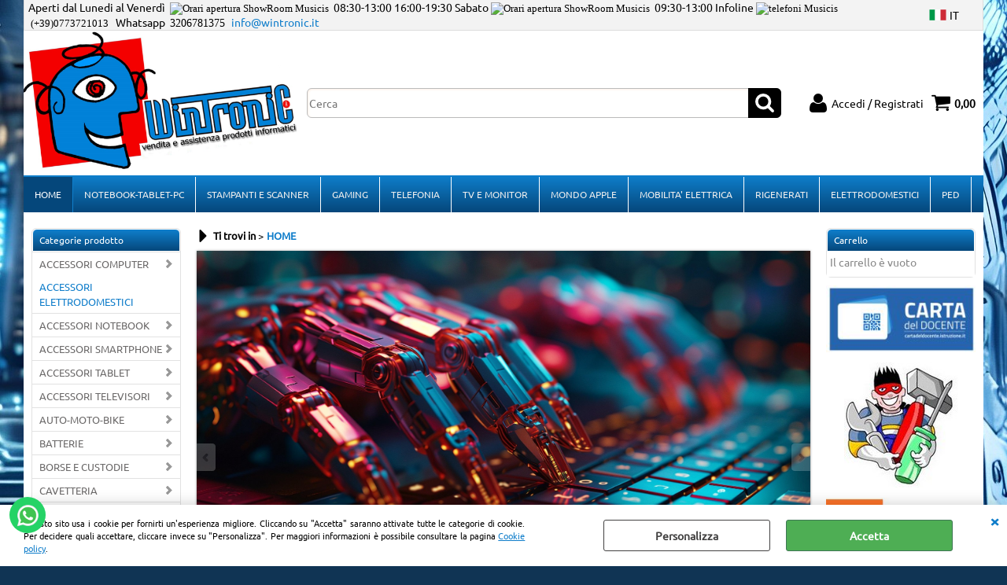

--- FILE ---
content_type: text/html; Charset=iso-8859-1
request_url: https://www.wintronic.it/?cmd=cookieAlertCLOSE
body_size: 88179
content:
<!DOCTYPE html>
<html lang="it">
<head>
<meta charset="iso-8859-1">
<meta http-equiv="content-type" content="text/html; charset=iso-8859-1">
<base href="https://www.wintronic.it/" />
<script type="text/javascript" id="rdy_YCU0sWV2">
	//<![CDATA[
	
window.onerror = function(message, url, lineNumber,columnNumber,oError) {oError = oError||{};var aStack = (oError.stack||"").split("\n");var aConsole = [];aConsole.push(message);for(var sY=0;sY<aStack.length;sY++){if(aStack[sY]){aConsole.push(aStack[sY].replace(/@/g,"\t"));}}console.log("ERROR:");console.log(aConsole.join("\n"));console.log("------------------------------------");return true;};

	//]]>
</script>


<link  href="scripts/jquery.js" rel="preload" type="text/javascript" as="script" />
<link  href="scripts/readyprolibrary.min122.js?lang=it" rel="preload" type="text/javascript" as="script" />
<link  href="/readycontent/images/logo_Wintronic.jpg" rel="preload" as="image" />
<link  href="ReadySkins/wonder/profile_235_20251128091428.css" rel="preload" type="text/css" as="style" />
<title>Wintronic Home</title>
<meta http-equiv="imagetoolbar" content="no" />
<meta name="generator" content="Ready Pro Ecommerce" />
<meta name="content-language" content="it" />
<link rel="icon" type="image/x-icon" href="/favicon.ico" />
<meta content="vendita Computer, Notebook, Stampanti, Console | Wintronic" name="keywords" />
<meta content="Vendita Computer, Notebook, Stampanti, Console | Wintronic" name="description" />
<meta content="width=device-width, minimum-scale=1.0, maximum-scale=5.0, initial-scale=1.0" name="viewport" />
<meta content="yes" name="apple-mobile-web-app-capable" />
<meta content="yes" name="mobile-web-app-capable" />
<link  href="https://www.wintronic.it/" rel="canonical" />
<meta property="og:title" content="Wintronic Home" />
<meta property="og:type" content="website" />
<meta content="Vendita Computer, Notebook, Stampanti, Console | Wintronic" property="og:description" />
<meta property="og:url" content="https://www.wintronic.it/" />
<meta property="og:image" content="https://www.wintronic.it/ReadySkins/wonder/img/no_image_FB.png" />
<link  href="https://www.wintronic.it/ReadySkins/wonder/img/no_image_FB.png" rel="image_src" />
<!-- SKIN Predefinita (XL Blu) -->
<link  href="ReadySkins/wonder/profile_235_20251128091428.css" rel="stylesheet" type="text/css" />
<style type="text/css">
.badge-ribbon-title.b1{all:initial;position:relative;white-space: nowrap;display:inline-block !important;border-top-left-radius:2px;border-bottom-left-radius:2px;z-index:10;box-sizing:border-box;text-align:center !important;}.badge-ribbon-title.b1::before {all: initial;}.badge-ribbon-title.b1::after {all: initial;content:" ";display:inline-block;position:absolute;top: 0;right:0;transform: skew(-10deg, 0deg);transform-origin:bottom left;border-radius:2px;padding:0;z-index:9;}.badge-ribbon-title.b1 > span {all:initial;}
.badge-ribbon-title.b2{all:initial;position:relative;white-space: nowrap;display:inline-block !important;border-top-left-radius:2px;border-bottom-left-radius:2px;z-index:10;box-sizing:border-box;text-align:center !important;}.badge-ribbon-title.b2::before {all: initial;}.badge-ribbon-title.b2::after {all: initial;content:" ";display:inline-block;position:absolute;top: 0;right:0;transform: skew(-10deg, 0deg);transform-origin:bottom left;border-radius:2px;padding:0;z-index:9;}.badge-ribbon-title.b2 > span {all:initial;}
#sheetBox .badge-ribbon-title.b1{background-color:red !important;box-shadow:0 2px 3px rgba(0, 0, 0, 0.2) !important;padding: 2px 10px 2px 10px !important;margin-right: 10px !important;margin-bottom: 5px !important;min-width: 80px !important;}#sheetBox .badge-ribbon-title.b1::after {background-color:red !important;height: 100% !important;width: 10px !important;}#sheetBox .badge-ribbon-title.b1::before {content: "new" !important;color:#fff !important;font-family: Tahoma !important;font-size: 12px !important;}
#sheetBox .badge-ribbon-title.b2{background-color:#34bf34 !important;box-shadow:0 2px 3px rgba(0, 0, 0, 0.2) !important;padding: 2px 10px 2px 10px !important;margin-right: 10px !important;margin-bottom: 5px !important;min-width: 80px !important;}#sheetBox .badge-ribbon-title.b2::after {background-color:#34bf34 !important;height: 100% !important;width: 10px !important;}#sheetBox .badge-ribbon-title.b2::before {content: "promo" !important;color:#fff !important;font-family: Tahoma !important;font-size: 12px !important;}
.bigBox .badge-ribbon-title.b1:not(.belongsToGroup),.bigBoxFade .badge-ribbon-title.b1:not(.belongsToGroup),.carousel .badge-ribbon-title.b1:not(.belongsToGroup),.miniBox .badge-ribbon-title.b1:not(.belongsToGroup){background-color:red !important;box-shadow:0 2px 3px rgba(0, 0, 0, 0.2) !important;padding: 2px 10px 2px 10px !important;margin-right: 10px !important;margin-bottom: 5px !important;min-width: 80px !important;}.bigBox .badge-ribbon-title.b1:not(.belongsToGroup)::after,.bigBoxFade .badge-ribbon-title.b1:not(.belongsToGroup)::after,.carousel .badge-ribbon-title.b1:not(.belongsToGroup)::after,.miniBox .badge-ribbon-title.b1:not(.belongsToGroup)::after{background-color:red !important;height: 100% !important;width: 10px !important;}.bigBox .badge-ribbon-title.b1:not(.belongsToGroup)::before,.bigBoxFade .badge-ribbon-title.b1:not(.belongsToGroup)::before,.carousel .badge-ribbon-title.b1:not(.belongsToGroup)::before,.miniBox .badge-ribbon-title.b1:not(.belongsToGroup)::before {content: "new" !important;color:#fff !important;font-family: Tahoma !important;font-size: 12px !important;}
.bigBox .badge-ribbon-title.b2:not(.belongsToGroup),.bigBoxFade .badge-ribbon-title.b2:not(.belongsToGroup),.carousel .badge-ribbon-title.b2:not(.belongsToGroup),.miniBox .badge-ribbon-title.b2:not(.belongsToGroup){background-color:#34bf34 !important;box-shadow:0 2px 3px rgba(0, 0, 0, 0.2) !important;padding: 2px 10px 2px 10px !important;margin-right: 10px !important;margin-bottom: 5px !important;min-width: 80px !important;}.bigBox .badge-ribbon-title.b2:not(.belongsToGroup)::after,.bigBoxFade .badge-ribbon-title.b2:not(.belongsToGroup)::after,.carousel .badge-ribbon-title.b2:not(.belongsToGroup)::after,.miniBox .badge-ribbon-title.b2:not(.belongsToGroup)::after{background-color:#34bf34 !important;height: 100% !important;width: 10px !important;}.bigBox .badge-ribbon-title.b2:not(.belongsToGroup)::before,.bigBoxFade .badge-ribbon-title.b2:not(.belongsToGroup)::before,.carousel .badge-ribbon-title.b2:not(.belongsToGroup)::before,.miniBox .badge-ribbon-title.b2:not(.belongsToGroup)::before {content: "promo" !important;color:#fff !important;font-family: Tahoma !important;font-size: 12px !important;}
.productsWrapper .badge-ribbon-title.b1{background-color:red !important;box-shadow:0 2px 3px rgba(0, 0, 0, 0.2) !important;padding: 2px 10px 2px 10px !important;margin-right: 10px !important;margin-bottom: 5px !important;min-width: 80px !important;}.productsWrapper .badge-ribbon-title.b1::after {background-color:red !important;height: 100% !important;width: 10px !important;}.productsWrapper .badge-ribbon-title.b1::before {content:"new" !important;color:#fff !important;font-family: Tahoma !important;font-size: 12px !important;}
.productsWrapper .badge-ribbon-title.b2{background-color:#34bf34 !important;box-shadow:0 2px 3px rgba(0, 0, 0, 0.2) !important;padding: 2px 10px 2px 10px !important;margin-right: 10px !important;margin-bottom: 5px !important;min-width: 80px !important;}.productsWrapper .badge-ribbon-title.b2::after {background-color:#34bf34 !important;height: 100% !important;width: 10px !important;}.productsWrapper .badge-ribbon-title.b2::before {content:"promo" !important;color:#fff !important;font-family: Tahoma !important;font-size: 12px !important;}
</style><style type="text/css">
body{background-image: url("/readycontent/images/ai-generated-8527252_1920.jpg");background-attachment:fixed;background-position: center top;background-repeat: no-repeat;}
</style>
<!-- Custom CSS --><style type="text/css">
	.boxColumns li{
vertical-align:top;
}
</style>
<style type="text/css">
#colSx,#colDx,#colMid{display:table-cell;vertical-align:top;}#mainTable{display:table;}
</style>
<script type="text/javascript" id="rdy_FKJo34Ef">
//<![CDATA[
var template_var_bShowMobileVersion=false;
var template_var_skinFolder='ReadySkins/wonder/img/';
var template_var_ajaxCall_page='ajaxRequests.asp';
var template_var_upload_files_page='uploadFiles.asp';
var template_var_renew_session_page='';
var template_var_send_order_page='/?cmd=sendOrder';
var template_var_order_incomplete_btn_ko='Annulla';
var template_var_order_incomplete_btn_ok='Procedi con l\'acquisto';
var template_var_order_incomplete_message='<strong>ATTENZIONE!!</strong><br /><p>Siamo spiacenti ma attualmente non esiste alcun vettore disponibile per la tua zona di consegna.</p><ul><li>Potresti decidere di inviare comunque l\'ordine. Ti chiamera\' un nostro tecnico per aiutarti</li><li>Oppure potresti annullare l\'operazione e riprovare tra qualche giorno lasciando i tuoi articoli nel carrello.</li><li>Oppure potresti annullare l\'operazione ma solo per provare un\'altra destinazione</li></ul><br /><br /><strong>Come vuoi procedere?</strong>';
var readypro_data = {cookiesAccepted:0,cookiesMarketingAccepted:0,cookiesStatisticsAccepted:0,webSiteCharset:'iso-8859-1'};
//]]>
</script>
<script type="application/ld+json">
{
"@context" : "https://schema.org",
"@type" : "WebSite",
"name" : "www.wintronic.it",
"url" : "https://www.wintronic.it/"
}
</script>
<script src="scripts/jquery.js" type="text/javascript" id="rdy_scriptsjqueryjs"></script>
<script src="scripts/readyprolibrary.min122.js?lang=it" type="text/javascript" id="rdy_scriptsreadyprolibrarymin122jslangit" defer="defer"></script>
<script src="scripts/select2/dist/js/i18n/it.js" type="text/javascript" id="rdy_scriptsselect2distjsi18nitjs" defer="defer"></script>

</head>
<body id="body_cookieAlertCLOSE" class="body_lang_it webAreaID_62">
<div id="cookieAlert"><div class="text"><p>Questo sito usa i cookie per fornirti un'esperienza migliore. Cliccando su "Accetta" saranno attivate tutte le categorie di cookie. Per decidere quali accettare, cliccare invece su "Personalizza". Per maggiori informazioni è possibile consultare la pagina <a href="/Cookie-policy">Cookie policy</a>.</p></div><div class="btn"><a href="#" class="details" onclick="return showCookieDetails();">Personalizza</a><a href="#" class="ok" onclick="return acceptCookie(this,false);">Accetta</a></div><a href="#" class="close" onclick="return closeCookieBanner(this);">CHIUDI</a></div>
<div id="r_left_menu"><div class="r_left_menu_loader"></div><div class="r_left_menu_container"><div class="r_left_menu_container_scroll"><ul><li class="btn_left_close btn"><span>Chiudi</span></li></ul><ul class="r_left_menu_btn"><li class="btn_left_languages btn" id="btn_left_languages"><span class="current it" title="Italiano">IT</span></li></ul><div id="left_languages" class="r_left_menu_list"><div class="list"></div><script type="text/javascript" id="rdy_2cZdq2Kq">
//<![CDATA[
$('#left_languages .list').append('<a href="default.asp?cmd=cookieAlertCLOSE&l=1" title="Italiano" class="lang it">Italiano</a><a href="default.asp?cmd=cookieAlertCLOSE&l=2" title="Inglese" class="lang en">Inglese</a><a href="default.asp?cmd=cookieAlertCLOSE&l=3" title="Francese" class="lang fr">Francese</a><a href="default.asp?cmd=cookieAlertCLOSE&l=4" title="Spagnolo" class="lang es">Spagnolo</a>')
//]]>
</script>
</div><div class="r_left_menu_areas"><ul>
<li id="r_webArea_62" class="current">
<a href="https://www.wintronic.it/" title="HOME" class="selectedButt" target="_self" data-text="HOME">HOME</a>
<div class="r_left_menu_categories"><ul><!--catTreeSTART943--><li class="li-folder"><a href="accessori-computer.1.62.943.sp.uw" id="r_folder_943" class="folder" data-id="943" data-params="cmd=searchProd&idA=62&idC=943" data-page="standard">ACCESSORI COMPUTER</a></li><!--catTreeEND943--><!--catTreeSTART1017--><li class="li-item"><a href="accessori-elettrodomestici.1.62.1017.sp.uw" id="r_catnode_1017" data-id="1017" data-params="cmd=searchProd&idA=62&idC=1017" data-page="standard">ACCESSORI ELETTRODOMESTICI</a></li><!--catTreeEND1017--><!--catTreeSTART17--><li class="li-folder"><a href="accessori-notebook.1.62.17.sp.uw" id="r_folder_17" class="folder withProducts" data-id="17" data-params="cmd=searchProd&idA=62&idC=17" data-page="standard">ACCESSORI NOTEBOOK</a></li><!--catTreeEND17--><!--catTreeSTART522--><li class="li-folder"><a href="accessori-smartphone.1.62.522.sp.uw" id="r_folder_522" class="folder" data-id="522" data-params="cmd=searchProd&idA=62&idC=522" data-page="standard">ACCESSORI SMARTPHONE</a></li><!--catTreeEND522--><!--catTreeSTART493--><li class="li-folder"><a href="accessori-tablet.1.62.493.sp.uw" id="r_folder_493" class="folder" data-id="493" data-params="cmd=searchProd&idA=62&idC=493" data-page="standard">ACCESSORI TABLET</a></li><!--catTreeEND493--><!--catTreeSTART87--><li class="li-folder"><a href="accessori-televisori.1.62.87.sp.uw" id="r_folder_87" class="folder withProducts" data-id="87" data-params="cmd=searchProd&idA=62&idC=87" data-page="standard">ACCESSORI TELEVISORI</a></li><!--catTreeEND87--><!--catTreeSTART277--><li class="li-folder"><a href="auto-moto-bike.1.62.277.sp.uw" id="r_folder_277" class="folder" data-id="277" data-params="cmd=searchProd&idA=62&idC=277" data-page="standard">AUTO-MOTO-BIKE</a></li><!--catTreeEND277--><!--catTreeSTART520--><li class="li-folder"><a href="batterie.1.62.520.sp.uw" id="r_folder_520" class="folder" data-id="520" data-params="cmd=searchProd&idA=62&idC=520" data-page="standard">BATTERIE </a></li><!--catTreeEND520--><!--catTreeSTART210--><li class="li-folder"><a href="borse-e-custodie.1.62.210.sp.uw" id="r_folder_210" class="folder" data-id="210" data-params="cmd=searchProd&idA=62&idC=210" data-page="standard">BORSE E CUSTODIE</a></li><!--catTreeEND210--><!--catTreeSTART108--><li class="li-folder"><a href="cavetteria.1.62.108.sp.uw" id="r_folder_108" class="folder" data-id="108" data-params="cmd=searchProd&idA=62&idC=108" data-page="standard">CAVETTERIA</a></li><!--catTreeEND108--><!--catTreeSTART875--><li class="li-folder"><a href="climatizzazione.1.62.875.sp.uw" id="r_folder_875" class="folder" data-id="875" data-params="cmd=searchProd&idA=62&idC=875" data-page="standard">CLIMATIZZAZIONE</a></li><!--catTreeEND875--><!--catTreeSTART944--><li class="li-folder"><a href="componenti-pc.1.62.944.sp.uw" id="r_folder_944" class="folder" data-id="944" data-params="cmd=searchProd&idA=62&idC=944" data-page="standard">COMPONENTI PC</a></li><!--catTreeEND944--><!--catTreeSTART29--><li class="li-folder"><a href="computer.1.62.29.sp.uw" id="r_folder_29" class="folder" data-id="29" data-params="cmd=searchProd&idA=62&idC=29" data-page="standard">COMPUTER</a></li><!--catTreeEND29--><!--catTreeSTART35--><li class="li-folder"><a href="consumabili-cancelleria.1.62.35.sp.uw" id="r_folder_35" class="folder" data-id="35" data-params="cmd=searchProd&idA=62&idC=35" data-page="standard">CONSUMABILI-CANCELLERIA</a></li><!--catTreeEND35--><!--catTreeSTART880--><li class="li-folder"><a href="cura-personale.1.62.880.sp.uw" id="r_folder_880" class="folder" data-id="880" data-params="cmd=searchProd&idA=62&idC=880" data-page="standard">CURA PERSONALE</a></li><!--catTreeEND880--><!--catTreeSTART463--><li class="li-folder"><a href="digitali-tv.1.62.463.sp.uw" id="r_folder_463" class="folder" data-id="463" data-params="cmd=searchProd&idA=62&idC=463" data-page="standard">DIGITALI TV</a></li><!--catTreeEND463--><!--catTreeSTART894--><li class="li-item"><a href="domotica.1.62.894.sp.uw" id="r_catnode_894" data-id="894" data-params="cmd=searchProd&idA=62&idC=894" data-page="standard">DOMOTICA</a></li><!--catTreeEND894--><!--catTreeSTART689--><li class="li-folder"><a href="droni.1.62.689.sp.uw" id="r_folder_689" class="folder withProducts" data-id="689" data-params="cmd=searchProd&idA=62&idC=689" data-page="standard">DRONI</a></li><!--catTreeEND689--><!--catTreeSTART206--><li class="li-folder"><a href="elettrodomestici.1.62.206.sp.uw" id="r_folder_206" class="folder withProducts" data-id="206" data-params="cmd=searchProd&idA=62&idC=206" data-page="standard">ELETTRODOMESTICI</a></li><!--catTreeEND206--><!--catTreeSTART387--><li class="li-folder"><a href="estensione-di-garanzia.1.62.387.sp.uw" id="r_folder_387" class="folder" data-id="387" data-params="cmd=searchProd&idA=62&idC=387" data-page="standard">ESTENSIONE DI GARANZIA</a></li><!--catTreeEND387--><!--catTreeSTART699--><li class="li-folder"><a href="fitness-e-sport.1.62.699.sp.uw" id="r_folder_699" class="folder" data-id="699" data-params="cmd=searchProd&idA=62&idC=699" data-page="standard">FITNESS E SPORT</a></li><!--catTreeEND699--><!--catTreeSTART165--><li class="li-folder"><a href="flash-memory.1.62.165.sp.uw" id="r_folder_165" class="folder" data-id="165" data-params="cmd=searchProd&idA=62&idC=165" data-page="standard">FLASH MEMORY</a></li><!--catTreeEND165--><!--catTreeSTART95--><li class="li-folder"><a href="fotocamere-cornici.1.62.95.sp.uw" id="r_folder_95" class="folder" data-id="95" data-params="cmd=searchProd&idA=62&idC=95" data-page="standard">FOTOCAMERE-CORNICI</a></li><!--catTreeEND95--><!--catTreeSTART26--><li class="li-folder"><a href="gaming.1.62.26.sp.uw" id="r_folder_26" class="folder" data-id="26" data-params="cmd=searchProd&idA=62&idC=26" data-page="standard">GAMING</a></li><!--catTreeEND26--><!--catTreeSTART1013--><li class="li-item"><a href="giardinaggio.1.62.1013.sp.uw" id="r_catnode_1013" data-id="1013" data-params="cmd=searchProd&idA=62&idC=1013" data-page="standard">GIARDINAGGIO</a></li><!--catTreeEND1013--><!--catTreeSTART405--><li class="li-folder"><a href="lettori-dvd-dvx.1.62.405.sp.uw" id="r_folder_405" class="folder" data-id="405" data-params="cmd=searchProd&idA=62&idC=405" data-page="standard">LETTORI DVD/DVX</a></li><!--catTreeEND405--><!--catTreeSTART788--><li class="li-folder"><a href="mobilita-elettrica.1.62.788.sp.uw" id="r_folder_788" class="folder" data-id="788" data-params="cmd=searchProd&idA=62&idC=788" data-page="standard">MOBILITA' ELETTRICA</a></li><!--catTreeEND788--><!--catTreeSTART354--><li class="li-folder"><a href="mondo-apple.1.62.354.sp.uw" id="r_folder_354" class="folder" data-id="354" data-params="cmd=searchProd&idA=62&idC=354" data-page="standard">MONDO APPLE</a></li><!--catTreeEND354--><!--catTreeSTART88--><li class="li-folder"><a href="monitor.1.62.88.sp.uw" id="r_folder_88" class="folder" data-id="88" data-params="cmd=searchProd&idA=62&idC=88" data-page="standard">MONITOR</a></li><!--catTreeEND88--><!--catTreeSTART1--><li class="li-folder"><a href="multimediale.1.62.1.sp.uw" id="r_folder_1" class="folder" data-id="1" data-params="cmd=searchProd&idA=62&idC=1" data-page="standard">MULTIMEDIALE</a></li><!--catTreeEND1--><!--catTreeSTART120--><li class="li-folder"><a href="navigatori-e-gps.1.62.120.sp.uw" id="r_folder_120" class="folder" data-id="120" data-params="cmd=searchProd&idA=62&idC=120" data-page="standard">NAVIGATORI E GPS</a></li><!--catTreeEND120--><!--catTreeSTART16--><li class="li-folder"><a href="notebook.1.62.16.sp.uw" id="r_folder_16" class="folder" data-id="16" data-params="cmd=searchProd&idA=62&idC=16" data-page="standard">NOTEBOOK</a></li><!--catTreeEND16--><!--catTreeSTART896--><li class="li-folder"><a href="pad.1.62.896.sp.uw" id="r_folder_896" class="folder" data-id="896" data-params="cmd=searchProd&idA=62&idC=896" data-page="standard">PAD</a></li><!--catTreeEND896--><!--catTreeSTART161--><li class="li-folder"><a href="palmari.1.62.161.sp.uw" id="r_folder_161" class="folder" data-id="161" data-params="cmd=searchProd&idA=62&idC=161" data-page="standard">PALMARI</a></li><!--catTreeEND161--><!--catTreeSTART932--><li class="li-item"><a href="pannelli-solare.1.62.932.sp.uw" id="r_catnode_932" data-id="932" data-params="cmd=searchProd&idA=62&idC=932" data-page="standard">PANNELLI SOLARE</a></li><!--catTreeEND932--><!--catTreeSTART68--><li class="li-folder"><a href="rete.1.62.68.sp.uw" id="r_folder_68" class="folder" data-id="68" data-params="cmd=searchProd&idA=62&idC=68" data-page="standard">RETE</a></li><!--catTreeEND68--><!--catTreeSTART810--><li class="li-folder"><a href="rigenerati.1.62.810.sp.uw" id="r_folder_810" class="folder" data-id="810" data-params="cmd=searchProd&idA=62&idC=810" data-page="standard">RIGENERATI</a></li><!--catTreeEND810--><!--catTreeSTART518--><li class="li-folder"><a href="smartphone.1.62.518.sp.uw" id="r_folder_518" class="folder withProducts" data-id="518" data-params="cmd=searchProd&idA=62&idC=518" data-page="standard">SMARTPHONE</a></li><!--catTreeEND518--><!--catTreeSTART10--><li class="li-folder"><a href="software.1.62.10.sp.uw" id="r_folder_10" class="folder" data-id="10" data-params="cmd=searchProd&idA=62&idC=10" data-page="standard">SOFTWARE</a></li><!--catTreeEND10--><!--catTreeSTART70--><li class="li-folder"><a href="stampanti-e-scanner.1.62.70.sp.uw" id="r_folder_70" class="folder" data-id="70" data-params="cmd=searchProd&idA=62&idC=70" data-page="standard">STAMPANTI E SCANNER</a></li><!--catTreeEND70--><!--catTreeSTART394--><li class="li-item"><a href="tablet.1.62.394.sp.uw" id="r_catnode_394" data-id="394" data-params="cmd=searchProd&idA=62&idC=394" data-page="standard">TABLET </a></li><!--catTreeEND394--><!--catTreeSTART92--><li class="li-folder"><a href="tavole-grafiche.1.62.92.sp.uw" id="r_folder_92" class="folder" data-id="92" data-params="cmd=searchProd&idA=62&idC=92" data-page="standard">TAVOLE GRAFICHE</a></li><!--catTreeEND92--><!--catTreeSTART76--><li class="li-folder"><a href="telefonia.1.62.76.sp.uw" id="r_folder_76" class="folder" data-id="76" data-params="cmd=searchProd&idA=62&idC=76" data-page="standard">TELEFONIA </a></li><!--catTreeEND76--><!--catTreeSTART83--><li class="li-folder"><a href="tv.1.62.83.sp.uw" id="r_folder_83" class="folder" data-id="83" data-params="cmd=searchProd&idA=62&idC=83" data-page="standard">TV</a></li><!--catTreeEND83--><!--catTreeSTART205--><li class="li-folder"><a href="varie.1.62.205.sp.uw" id="r_folder_205" class="folder withProducts" data-id="205" data-params="cmd=searchProd&idA=62&idC=205" data-page="standard">VARIE</a></li><!--catTreeEND205--><!--catTreeSTART130--><li class="li-folder"><a href="videoproiettori.1.62.130.sp.uw" id="r_folder_130" class="folder" data-id="130" data-params="cmd=searchProd&idA=62&idC=130" data-page="standard">VIDEOPROIETTORI</a></li><!--catTreeEND130--><!--catTreeSTART96--><li class="li-folder"><a href="videosorveglianza.1.62.96.sp.uw" id="r_folder_96" class="folder" data-id="96" data-params="cmd=searchProd&idA=62&idC=96" data-page="standard">VIDEOSORVEGLIANZA</a></li><!--catTreeEND96--></ul></div>
</li><li id="r_webArea_63">
<a href="notebook-tablet-pc.1.63.uw" title="NOTEBOOK-TABLET-PC" target="_self" data-text="NOTEBOOK-TABLET-PC">NOTEBOOK-TABLET-PC</a>
<!-- INNERHTML_AREA_63 -->
</li><li id="r_webArea_64">
<a href="stampanti-e-scanner.1.64.uw" title="STAMPANTI E SCANNER" target="_self" data-text="STAMPANTI E SCANNER">STAMPANTI E SCANNER</a>
<!-- INNERHTML_AREA_64 -->
</li><li id="r_webArea_65">
<a href="gaming.1.65.uw" title="GAMING" target="_self" data-text="GAMING">GAMING</a>
<!-- INNERHTML_AREA_65 -->
</li><li id="r_webArea_67">
<a href="telefonia.1.67.uw" title="TELEFONIA" target="_self" data-text="TELEFONIA">TELEFONIA</a>
<!-- INNERHTML_AREA_67 -->
</li><li id="r_webArea_68">
<a href="tv-e-monitor.1.68.uw" title="TV E MONITOR" target="_self" data-text="TV E MONITOR">TV E MONITOR</a>
<!-- INNERHTML_AREA_68 -->
</li><li id="r_webArea_69">
<a href="mondo-apple.1.69.uw" title="MONDO APPLE" target="_self" data-text="MONDO APPLE">MONDO APPLE</a>
<!-- INNERHTML_AREA_69 -->
</li><li id="r_webArea_91">
<a href="mobilita-elettrica.1.91.uw" title="MOBILITA' ELETTRICA" target="_self" data-text="MOBILITA' ELETTRICA">MOBILITA' ELETTRICA</a>
<!-- INNERHTML_AREA_91 -->
</li><li id="r_webArea_93">
<a href="rigenerati.1.93.uw" title="RIGENERATI" target="_self" data-text="RIGENERATI">RIGENERATI</a>
<!-- INNERHTML_AREA_93 -->
</li><li id="r_webArea_94">
<a href="elettrodomestici.1.94.uw" title="ELETTRODOMESTICI" target="_self" data-text="ELETTRODOMESTICI">ELETTRODOMESTICI</a>
<!-- INNERHTML_AREA_94 -->
</li><li id="r_webArea_95">
<a href="ped.1.95.uw" title="PED" target="_self" data-text="PED">PED</a>
<!-- INNERHTML_AREA_95 -->
</li>
</ul>
</div></div></div></div>
<div id="header_responsive"><div id="head"><div id="header_top_bar_wrapper"><ul class="header_top_bar"><li id="top_text"><div><p>Aperti dal Lunedi al Venerdì&#160;&#160;<img class="orario"
style="FONT-SIZE: small; MAX-WIDTH: 100%; FONT-FAMILY: Tahoma; WHITE-SPACE: normal; WORD-SPACING: 0px; TEXT-TRANSFORM: none; FONT-WEIGHT: 400; COLOR: rgb(0,0,0); FONT-STYLE: normal; TEXT-ALIGN: left; ORPHANS: 2; WIDOWS: 2; LETTER-SPACING: normal; BACKGROUND-COLOR: rgb(243,243,243); TEXT-INDENT: 0px; font-variant-ligatures: normal; font-variant-caps: normal; -webkit-text-stroke-width: 0px; text-decoration-thickness: initial; text-decoration-style: initial; text-decoration-color: initial"
alt="Orari apertura ShowRoom Musicis"
src="https://www.musicis.it/readycontent/images/icona-orario.png"
width="18" /> &#160;08:30-13:00 16:00-19:30 Sabato
<img class="orario"
style="FONT-SIZE: small; MAX-WIDTH: 100%; FONT-FAMILY: Tahoma; WHITE-SPACE: normal; WORD-SPACING: 0px; TEXT-TRANSFORM: none; FONT-WEIGHT: 400; COLOR: rgb(0,0,0); FONT-STYLE: normal; TEXT-ALIGN: left; ORPHANS: 2; WIDOWS: 2; LETTER-SPACING: normal; BACKGROUND-COLOR: rgb(243,243,243); TEXT-INDENT: 0px; font-variant-ligatures: normal; font-variant-caps: normal; -webkit-text-stroke-width: 0px; text-decoration-thickness: initial; text-decoration-style: initial; text-decoration-color: initial"
alt="Orari apertura ShowRoom Musicis"
src="https://www.musicis.it/readycontent/images/icona-orario.png"
width="18" /> &#160;09:30-13:00
Infoline<span>&#160;</span><img class="telefoni"
style="FONT-SIZE: small; MAX-WIDTH: 100%; FONT-FAMILY: Tahoma; WHITE-SPACE: normal; WORD-SPACING: 0px; TEXT-TRANSFORM: none; FONT-WEIGHT: 400; COLOR: rgb(0,0,0); FONT-STYLE: normal; TEXT-ALIGN: left; ORPHANS: 2; WIDOWS: 2; LETTER-SPACING: normal; BACKGROUND-COLOR: rgb(243,243,243); TEXT-INDENT: 0px; font-variant-ligatures: normal; font-variant-caps: normal; -webkit-text-stroke-width: 0px; text-decoration-thickness: initial; text-decoration-style: initial; text-decoration-color: initial"
alt="telefoni Musicis"
src="https://www.musicis.it/readycontent/images/icona-telefono.png"
width="18" />
<span style="FONT-SIZE: small; FONT-FAMILY: Tahoma; WHITE-SPACE: normal; WORD-SPACING: 0px; TEXT-TRANSFORM: none; FLOAT: none; FONT-WEIGHT: 400; COLOR: rgb(0,0,0); FONT-STYLE: normal; TEXT-ALIGN: left; ORPHANS: 2; WIDOWS: 2; DISPLAY: inline !important; LETTER-SPACING: normal; BACKGROUND-COLOR: rgb(243,243,243); TEXT-INDENT: 0px; font-variant-ligatures: normal; font-variant-caps: normal; -webkit-text-stroke-width: 0px; text-decoration-thickness: initial; text-decoration-style: initial; text-decoration-color: initial">
&#160;(+39)0773721013&#160;&#160;</span>&#160;Whatsapp
&#160;<font face="Tahoma"><font style="BACKGROUND-COLOR: #f3f3f3">3206781375</font>
&#160;</font><a href="mailto:info@wintronic.it">info@wintronic.it</a></p>
</div></li><li id="top_languages" class="btn_lang butt"><span class="current it" title="Italiano">IT</span><div class="list"></div><script type="text/javascript" id="rdy_gx4N0GJC">
//<![CDATA[
$('#top_languages .list').append('<a href="default.asp?cmd=cookieAlertCLOSE&l=1" title="Italiano" class="lang it">Italiano</a><a href="default.asp?cmd=cookieAlertCLOSE&l=2" title="Inglese" class="lang en">Inglese</a><a href="default.asp?cmd=cookieAlertCLOSE&l=3" title="Francese" class="lang fr">Francese</a><a href="default.asp?cmd=cookieAlertCLOSE&l=4" title="Spagnolo" class="lang es">Spagnolo</a>')
//]]>
</script>
</li></ul></div><div id="top_buttons_wrapper"><ul class="top_buttons"><li id="top_menu_button" class="btn_menu butt"><a href="#"><span>&nbsp;</span></a></li><li class="box_logo"><a href="https://www.wintronic.it/"><img src="/readycontent/images/logo_Wintronic.jpg" fetchpriority="high" id="logo" alt="Wintronic" border="0" /></a></li><li class="box_search"><form action="/" id="top_search" class="headForm"><div class="box_text_search"><input type="text" placeholder="Cerca" class="txt_search" name="cmdString" autocomplete="off" value="" /><input type="submit" value="ok" class="btn_search responsive_butt" /></div><input type="button" value="ok" name="main_butt" class="btn_search main_butt" /><input type="hidden" name="cmd" value="searchProd" /><input type="hidden" name="bFormSearch" value="1" /></form></li><li id="top_login_button" class="btn_login butt"><a href="/?cmd=loginAndRegister" rel="nofollow"><span>Accedi / Registrati</span></a><div id="top_login" class="popup"><div class="loginAndRegister" id="loginAndRegisterTop"><div id="existentUserBoxTop" class="existent_user_box"><div class="boxTitle"><span>Sono già registrato</span></div><p>Per completare l'ordine inserisci il nome utente e la password e poi clicca sul pulsante "Accedi"</p><form action="default.asp?cmd=cookieAlertCLOSE" method="post"><fieldset><label><strong>E-mail:</strong><input type="text" name="uid" /></label><label><strong>Password:</strong><input type="password" name="pwd" onkeypress="showToggleViewPassword(this);" /></label></fieldset><input value="Accedi" type="submit" name="cmdOK" class="butt1" /><a href="#" title="Inserire l'indirizzo email con il quale e' stata effettuata la registrazione per reimpostare la password" onclick="return showMessageInLightBox('&lt;div id=&quot;resetPwdRequest&quot;&gt;&lt;div class=&quot;boxTitle&quot;&gt;Hai perso la password?&lt;/div&gt;Per avviare la procedura di reset della password inserisci l\'indirizzo email con il quale ti sei registrato.&lt;form id=&quot;resetPwdRequestForm&quot; action=&quot;/?cmd=resetPwdRequest&quot; method=&quot;post&quot; onsubmit=&quot;return checkResetPwdForm(this);&quot;&gt;&lt;label for=&quot;email&quot;&gt;E-mail&lt;/label&gt;&amp;nbsp;&lt;input type=&quot;text&quot; name=&quot;email&quot; /&gt;&amp;nbsp;&lt;input type=&quot;submit&quot; name=&quot;cmd_OK&quot; value=&quot;Vai&quot; class=&quot;butt1&quot; id=&quot;resetPwdRequestButt&quot; /&gt;&lt;/form&gt;&lt;/div&gt;');">Hai perso la password?</a></form></div><div id="newUserBoxTop" class="new_user_box"><div class="boxTitle"><span>Sono un nuovo cliente</span></div><p>Se non sei ancora registrato sul nostro sito clicca sul pulsante "Registrati"</p><form action="/?cmd=regForm" method="post"><input type="submit" name="cmdRegister" value="Registrati" class="butt1" /></form></div></div></div></li><li class="btn_cart butt" id="top_cart_button"><a href="/?cmd=showCart" rel="nofollow"><span>0,00</span></a></li></ul></div></div></div>
<div id="menu" class="megamenu"><ul>
<li id="webArea_62" class="current">
<a href="https://www.wintronic.it/" title="HOME" class="selectedButt" target="_self" data-text="HOME">HOME</a>
</li><li id="webArea_63">
<a href="notebook-tablet-pc.1.63.uw" title="NOTEBOOK-TABLET-PC" target="_self" data-text="NOTEBOOK-TABLET-PC">NOTEBOOK-TABLET-PC</a>
</li><li id="webArea_64">
<a href="stampanti-e-scanner.1.64.uw" title="STAMPANTI E SCANNER" target="_self" data-text="STAMPANTI E SCANNER">STAMPANTI E SCANNER</a>
</li><li id="webArea_65">
<a href="gaming.1.65.uw" title="GAMING" target="_self" data-text="GAMING">GAMING</a>
</li><li id="webArea_67">
<a href="telefonia.1.67.uw" title="TELEFONIA" target="_self" data-text="TELEFONIA">TELEFONIA</a>
</li><li id="webArea_68">
<a href="tv-e-monitor.1.68.uw" title="TV E MONITOR" target="_self" data-text="TV E MONITOR">TV E MONITOR</a>
</li><li id="webArea_69">
<a href="mondo-apple.1.69.uw" title="MONDO APPLE" target="_self" data-text="MONDO APPLE">MONDO APPLE</a>
</li><li id="webArea_91">
<a href="mobilita-elettrica.1.91.uw" title="MOBILITA' ELETTRICA" target="_self" data-text="MOBILITA' ELETTRICA">MOBILITA' ELETTRICA</a>
</li><li id="webArea_93">
<a href="rigenerati.1.93.uw" title="RIGENERATI" target="_self" data-text="RIGENERATI">RIGENERATI</a>
</li><li id="webArea_94">
<a href="elettrodomestici.1.94.uw" title="ELETTRODOMESTICI" target="_self" data-text="ELETTRODOMESTICI">ELETTRODOMESTICI</a>
</li><li id="webArea_95">
<a href="ped.1.95.uw" title="PED" target="_self" data-text="PED">PED</a>
</li>
</ul>
</div>
<div id="mainTableContainer">
<div id="mainTable">
<div id="colSx"><div id="categories"><div id="categories_Title" class="boxTitle bkg2"><span>Categorie prodotto</span></div><ul><!--catTreeSTART943--><li class="li-folder"><a href="accessori-computer.1.62.943.sp.uw" id="folder_943" class="folder" data-id="943" data-params="cmd=searchProd&idA=62&idC=943" data-page="standard">ACCESSORI COMPUTER</a><ul id="folder_childs_943" style="display:none;"><!--catTreeSTART5--><li class="li-folder"><a href="adattatori.1.62.5.sp.uw" id="folder_5" class="folder" data-id="5" data-params="cmd=searchProd&idA=62&idC=5" data-page="standard">ADATTATORI</a><ul id="folder_childs_5" style="display:none;"><!--catTreeSTART216--><li class="li-item"><a href="bluetooth.1.62.216.sp.uw" id="catnode_216" data-id="216" data-params="cmd=searchProd&idA=62&idC=216" data-page="standard">BLUETOOTH</a></li><!--catTreeEND216--><!--catTreeSTART577--><li class="li-item"><a href="sata-to-sata.1.62.577.sp.uw" id="catnode_577" data-id="577" data-params="cmd=searchProd&idA=62&idC=577" data-page="standard">SATA TO  SATA</a></li><!--catTreeEND577--><!--catTreeSTART597--><li class="li-item"><a href="ssd-hdd.1.62.597.sp.uw" id="catnode_597" data-id="597" data-params="cmd=searchProd&idA=62&idC=597" data-page="standard">SSD/HDD</a></li><!--catTreeEND597--><!--catTreeSTART282--><li class="li-item"><a href="usb.1.62.282.sp.uw" id="catnode_282" data-id="282" data-params="cmd=searchProd&idA=62&idC=282" data-page="standard">USB</a></li><!--catTreeEND282--><!--catTreeSTART314--><li class="li-item"><a href="video.1.62.314.sp.uw" id="catnode_314" data-id="314" data-params="cmd=searchProd&idA=62&idC=314" data-page="standard">VIDEO</a></li><!--catTreeEND314--></ul></li><!--catTreeEND5--><!--catTreeSTART343--><li class="li-item"><a href="adattatori-x-hdd-ssd.1.62.343.sp.uw" id="catnode_343" data-id="343" data-params="cmd=searchProd&idA=62&idC=343" data-page="standard">ADATTATORI X HDD/SSD</a></li><!--catTreeEND343--><!--catTreeSTART111--><li class="li-folder"><a href="convertitori.1.62.111.sp.uw" id="folder_111" class="folder" data-id="111" data-params="cmd=searchProd&idA=62&idC=111" data-page="standard">CONVERTITORI</a><ul id="folder_childs_111" style="display:none;"><!--catTreeSTART790--><li class="li-item"><a href="displayport-hdmi.1.62.790.sp.uw" id="catnode_790" data-id="790" data-params="cmd=searchProd&idA=62&idC=790" data-page="standard">DISPLAYPORT/HDMI</a></li><!--catTreeEND790--><!--catTreeSTART791--><li class="li-item"><a href="displayport-vga.1.62.791.sp.uw" id="catnode_791" data-id="791" data-params="cmd=searchProd&idA=62&idC=791" data-page="standard">DISPLAYPORT/VGA</a></li><!--catTreeEND791--><!--catTreeSTART674--><li class="li-item"><a href="estensore-vga.1.62.674.sp.uw" id="catnode_674" data-id="674" data-params="cmd=searchProd&idA=62&idC=674" data-page="standard">ESTENSORE VGA</a></li><!--catTreeEND674--><!--catTreeSTART344--><li class="li-item"><a href="seriale-9-25.1.62.344.sp.uw" id="catnode_344" data-id="344" data-params="cmd=searchProd&idA=62&idC=344" data-page="standard">SERIALE 9/25</a></li><!--catTreeEND344--><!--catTreeSTART246--><li class="li-item"><a href="usb-to-ethernet.1.62.246.sp.uw" id="catnode_246" data-id="246" data-params="cmd=searchProd&idA=62&idC=246" data-page="standard">USB TO ETHERNET</a></li><!--catTreeEND246--><!--catTreeSTART236--><li class="li-item"><a href="usb-to-seriale.1.62.236.sp.uw" id="catnode_236" data-id="236" data-params="cmd=searchProd&idA=62&idC=236" data-page="standard">USB TO SERIALE</a></li><!--catTreeEND236--><!--catTreeSTART631--><li class="li-item"><a href="usb-to-vga.1.62.631.sp.uw" id="catnode_631" data-id="631" data-params="cmd=searchProd&idA=62&idC=631" data-page="standard">USB TO VGA</a></li><!--catTreeEND631--><!--catTreeSTART505--><li class="li-item"><a href="vga-hdmi.1.62.505.sp.uw" id="catnode_505" data-id="505" data-params="cmd=searchProd&idA=62&idC=505" data-page="standard">VGA/HDMI</a></li><!--catTreeEND505--></ul></li><!--catTreeEND111--><!--catTreeSTART761--><li class="li-item"><a href="estensori.1.62.761.sp.uw" id="catnode_761" data-id="761" data-params="cmd=searchProd&idA=62&idC=761" data-page="standard">ESTENSORI</a></li><!--catTreeEND761--><!--catTreeSTART228--><li class="li-item"><a href="hub-usb.1.62.228.sp.uw" id="catnode_228" data-id="228" data-params="cmd=searchProd&idA=62&idC=228" data-page="standard">HUB USB</a></li><!--catTreeEND228--><!--catTreeSTART341--><li class="li-item"><a href="kit-pulizia.1.62.341.sp.uw" id="catnode_341" data-id="341" data-params="cmd=searchProd&idA=62&idC=341" data-page="standard">KIT PULIZIA</a></li><!--catTreeEND341--><!--catTreeSTART285--><li class="li-item"><a href="kvm.1.62.285.sp.uw" id="catnode_285" data-id="285" data-params="cmd=searchProd&idA=62&idC=285" data-page="standard">KVM</a></li><!--catTreeEND285--><!--catTreeSTART942--><li class="li-item"><a href="led.1.62.942.sp.uw" id="catnode_942" data-id="942" data-params="cmd=searchProd&idA=62&idC=942" data-page="standard">LED</a></li><!--catTreeEND942--><!--catTreeSTART268--><li class="li-item"><a href="pad.1.62.268.sp.uw" id="catnode_268" data-id="268" data-params="cmd=searchProd&idA=62&idC=268" data-page="standard">PAD</a></li><!--catTreeEND268--><!--catTreeSTART322--><li class="li-item"><a href="porta-pc-monitor.1.62.322.sp.uw" id="catnode_322" data-id="322" data-params="cmd=searchProd&idA=62&idC=322" data-page="standard">PORTA PC/MONITOR</a></li><!--catTreeEND322--><!--catTreeSTART290--><li class="li-item"><a href="smart-card-reader.1.62.290.sp.uw" id="catnode_290" data-id="290" data-params="cmd=searchProd&idA=62&idC=290" data-page="standard">SMART CARD READER</a></li><!--catTreeEND290--><!--catTreeSTART366--><li class="li-item"><a href="switch-hdmi.1.62.366.sp.uw" id="catnode_366" data-id="366" data-params="cmd=searchProd&idA=62&idC=366" data-page="standard">SWITCH HDMI</a></li><!--catTreeEND366--><!--catTreeSTART75--><li class="li-folder"><a href="tastiere-mouse.1.62.75.sp.uw" id="folder_75" class="folder" data-id="75" data-params="cmd=searchProd&idA=62&idC=75" data-page="standard">TASTIERE - MOUSE</a><ul id="folder_childs_75" style="display:none;"><!--catTreeSTART150--><li class="li-item"><a href="kit-tastiere-e-mouse.1.62.150.sp.uw" id="catnode_150" data-id="150" data-params="cmd=searchProd&idA=62&idC=150" data-page="standard">KIT TASTIERE E MOUSE</a></li><!--catTreeEND150--><!--catTreeSTART148--><li class="li-item"><a href="mouse.1.62.148.sp.uw" id="catnode_148" data-id="148" data-params="cmd=searchProd&idA=62&idC=148" data-page="standard">MOUSE</a></li><!--catTreeEND148--><!--catTreeSTART149--><li class="li-item"><a href="tastiere.1.62.149.sp.uw" id="catnode_149" data-id="149" data-params="cmd=searchProd&idA=62&idC=149" data-page="standard">TASTIERE</a></li><!--catTreeEND149--></ul></li><!--catTreeEND75--><!--catTreeSTART284--><li class="li-item"><a href="video-splitter.1.62.284.sp.uw" id="catnode_284" data-id="284" data-params="cmd=searchProd&idA=62&idC=284" data-page="standard">VIDEO SPLITTER</a></li><!--catTreeEND284--></ul></li><!--catTreeEND943--><!--catTreeSTART1017--><li class="li-item"><a href="accessori-elettrodomestici.1.62.1017.sp.uw" id="catnode_1017" data-id="1017" data-params="cmd=searchProd&idA=62&idC=1017" data-page="standard">ACCESSORI ELETTRODOMESTICI</a></li><!--catTreeEND1017--><!--catTreeSTART17--><li class="li-folder"><a href="accessori-notebook.1.62.17.sp.uw" id="folder_17" class="folder withProducts" data-id="17" data-params="cmd=searchProd&idA=62&idC=17" data-page="standard">ACCESSORI NOTEBOOK</a><ul id="folder_childs_17" style="display:none;"><!--catTreeSTART606--><li class="li-item"><a href="cooler-fan-supporti.1.62.606.sp.uw" id="catnode_606" data-id="606" data-params="cmd=searchProd&idA=62&idC=606" data-page="standard">COOLER FAN / SUPPORTI</a></li><!--catTreeEND606--><!--catTreeSTART608--><li class="li-item"><a href="dock-station.1.62.608.sp.uw" id="catnode_608" data-id="608" data-params="cmd=searchProd&idA=62&idC=608" data-page="standard">DOCK STATION</a></li><!--catTreeEND608--><!--catTreeSTART607--><li class="li-item"><a href="varie.1.62.607.sp.uw" id="catnode_607" data-id="607" data-params="cmd=searchProd&idA=62&idC=607" data-page="standard">VARIE</a></li><!--catTreeEND607--></ul></li><!--catTreeEND17--><!--catTreeSTART522--><li class="li-folder"><a href="accessori-smartphone.1.62.522.sp.uw" id="folder_522" class="folder" data-id="522" data-params="cmd=searchProd&idA=62&idC=522" data-page="standard">ACCESSORI SMARTPHONE</a><ul id="folder_childs_522" style="display:none;"><!--catTreeSTART531--><li class="li-item"><a href="adattatori.1.62.531.sp.uw" id="catnode_531" data-id="531" data-params="cmd=searchProd&idA=62&idC=531" data-page="standard">ADATTATORI</a></li><!--catTreeEND531--><!--catTreeSTART526--><li class="li-item"><a href="auricolari.1.62.526.sp.uw" id="catnode_526" data-id="526" data-params="cmd=searchProd&idA=62&idC=526" data-page="standard">AURICOLARI</a></li><!--catTreeEND526--><!--catTreeSTART524--><li class="li-item"><a href="bluetooth.1.62.524.sp.uw" id="catnode_524" data-id="524" data-params="cmd=searchProd&idA=62&idC=524" data-page="standard">BLUETOOTH</a></li><!--catTreeEND524--><!--catTreeSTART523--><li class="li-item"><a href="carica-batteria.1.62.523.sp.uw" id="catnode_523" data-id="523" data-params="cmd=searchProd&idA=62&idC=523" data-page="standard">CARICA BATTERIA</a></li><!--catTreeEND523--><!--catTreeSTART556--><li class="li-item"><a href="cavetteria.1.62.556.sp.uw" id="catnode_556" data-id="556" data-params="cmd=searchProd&idA=62&idC=556" data-page="standard">CAVETTERIA</a></li><!--catTreeEND556--><!--catTreeSTART367--><li class="li-item"><a href="custodie-smartphone.1.62.367.sp.uw" id="catnode_367" data-id="367" data-params="cmd=searchProd&idA=62&idC=367" data-page="standard">CUSTODIE SMARTPHONE</a></li><!--catTreeEND367--><!--catTreeSTART558--><li class="li-item"><a href="docking.1.62.558.sp.uw" id="catnode_558" data-id="558" data-params="cmd=searchProd&idA=62&idC=558" data-page="standard">DOCKING</a></li><!--catTreeEND558--><!--catTreeSTART739--><li class="li-item"><a href="flash.1.62.739.sp.uw" id="catnode_739" data-id="739" data-params="cmd=searchProd&idA=62&idC=739" data-page="standard">FLASH</a></li><!--catTreeEND739--><!--catTreeSTART649--><li class="li-item"><a href="power-bank.1.62.649.sp.uw" id="catnode_649" data-id="649" data-params="cmd=searchProd&idA=62&idC=649" data-page="standard">POWER BANK</a></li><!--catTreeEND649--><!--catTreeSTART568--><li class="li-folder"><a href="ricambi-smartphone.1.62.568.sp.uw" id="folder_568" class="folder" data-id="568" data-params="cmd=searchProd&idA=62&idC=568" data-page="standard">RICAMBI SMARTPHONE</a><ul id="folder_childs_568" style="display:none;"><!--catTreeSTART1085--><li class="li-item"><a href="motorola.1.62.1085.sp.uw" id="catnode_1085" data-id="1085" data-params="cmd=searchProd&idA=62&idC=1085" data-page="standard">MOTOROLA</a></li><!--catTreeEND1085--><!--catTreeSTART637--><li class="li-item"><a href="samsung.1.62.637.sp.uw" id="catnode_637" data-id="637" data-params="cmd=searchProd&idA=62&idC=637" data-page="standard">SAMSUNG</a></li><!--catTreeEND637--></ul></li><!--catTreeEND568--><!--catTreeSTART525--><li class="li-item"><a href="screen-protector.1.62.525.sp.uw" id="catnode_525" data-id="525" data-params="cmd=searchProd&idA=62&idC=525" data-page="standard">SCREEN PROTECTOR</a></li><!--catTreeEND525--><!--catTreeSTART939--><li class="li-item"><a href="supporti.1.62.939.sp.uw" id="catnode_939" data-id="939" data-params="cmd=searchProd&idA=62&idC=939" data-page="standard">SUPPORTI</a></li><!--catTreeEND939--><!--catTreeSTART579--><li class="li-item"><a href="varie.1.62.579.sp.uw" id="catnode_579" data-id="579" data-params="cmd=searchProd&idA=62&idC=579" data-page="standard">VARIE</a></li><!--catTreeEND579--></ul></li><!--catTreeEND522--><!--catTreeSTART493--><li class="li-folder"><a href="accessori-tablet.1.62.493.sp.uw" id="folder_493" class="folder" data-id="493" data-params="cmd=searchProd&idA=62&idC=493" data-page="standard">ACCESSORI TABLET</a><ul id="folder_childs_493" style="display:none;"><!--catTreeSTART601--><li class="li-item"><a href="supporti.1.62.601.sp.uw" id="catnode_601" data-id="601" data-params="cmd=searchProd&idA=62&idC=601" data-page="standard">SUPPORTI</a></li><!--catTreeEND601--><!--catTreeSTART603--><li class="li-item"><a href="touch-pen.1.62.603.sp.uw" id="catnode_603" data-id="603" data-params="cmd=searchProd&idA=62&idC=603" data-page="standard">TOUCH PEN</a></li><!--catTreeEND603--></ul></li><!--catTreeEND493--><!--catTreeSTART87--><li class="li-folder"><a href="accessori-televisori.1.62.87.sp.uw" id="folder_87" class="folder withProducts" data-id="87" data-params="cmd=searchProd&idA=62&idC=87" data-page="standard">ACCESSORI TELEVISORI</a><ul id="folder_childs_87" style="display:none;"><!--catTreeSTART636--><li class="li-item"><a href="android-tv.1.62.636.sp.uw" id="catnode_636" data-id="636" data-params="cmd=searchProd&idA=62&idC=636" data-page="standard">ANDROID TV</a></li><!--catTreeEND636--><!--catTreeSTART673--><li class="li-item"><a href="antenna-dvb-t.1.62.673.sp.uw" id="catnode_673" data-id="673" data-params="cmd=searchProd&idA=62&idC=673" data-page="standard">ANTENNA DVB-T</a></li><!--catTreeEND673--><!--catTreeSTART1036--><li class="li-item"><a href="canaline.1.62.1036.sp.uw" id="catnode_1036" data-id="1036" data-params="cmd=searchProd&idA=62&idC=1036" data-page="standard">CANALINE</a></li><!--catTreeEND1036--><!--catTreeSTART785--><li class="li-item"><a href="mensole.1.62.785.sp.uw" id="catnode_785" data-id="785" data-params="cmd=searchProd&idA=62&idC=785" data-page="standard">MENSOLE</a></li><!--catTreeEND785--><!--catTreeSTART688--><li class="li-item"><a href="soundbar.1.62.688.sp.uw" id="catnode_688" data-id="688" data-params="cmd=searchProd&idA=62&idC=688" data-page="standard">SOUNDBAR</a></li><!--catTreeEND688--><!--catTreeSTART618--><li class="li-item"><a href="staffe.1.62.618.sp.uw" id="catnode_618" data-id="618" data-params="cmd=searchProd&idA=62&idC=618" data-page="standard">STAFFE </a></li><!--catTreeEND618--><!--catTreeSTART837--><li class="li-item"><a href="trasmett-wifi-bt.1.62.837.sp.uw" id="catnode_837" data-id="837" data-params="cmd=searchProd&idA=62&idC=837" data-page="standard">TRASMETT. WIFI-BT</a></li><!--catTreeEND837--><!--catTreeSTART619--><li class="li-item"><a href="varie.1.62.619.sp.uw" id="catnode_619" data-id="619" data-params="cmd=searchProd&idA=62&idC=619" data-page="standard">VARIE</a></li><!--catTreeEND619--></ul></li><!--catTreeEND87--><!--catTreeSTART277--><li class="li-folder"><a href="auto-moto-bike.1.62.277.sp.uw" id="folder_277" class="folder" data-id="277" data-params="cmd=searchProd&idA=62&idC=277" data-page="standard">AUTO-MOTO-BIKE</a><ul id="folder_childs_277" style="display:none;"><!--catTreeSTART1102--><li class="li-item"><a href="accessori-auto.1.62.1102.sp.uw" id="catnode_1102" data-id="1102" data-params="cmd=searchProd&idA=62&idC=1102" data-page="standard">ACCESSORI AUTO</a></li><!--catTreeEND1102--><!--catTreeSTART1075--><li class="li-item"><a href="accessori-bike.1.62.1075.sp.uw" id="catnode_1075" data-id="1075" data-params="cmd=searchProd&idA=62&idC=1075" data-page="standard">ACCESSORI BIKE</a></li><!--catTreeEND1075--><!--catTreeSTART652--><li class="li-item"><a href="alimentazione.1.62.652.sp.uw" id="catnode_652" data-id="652" data-params="cmd=searchProd&idA=62&idC=652" data-page="standard">ALIMENTAZIONE</a></li><!--catTreeEND652--><!--catTreeSTART393--><li class="li-item"><a href="bluetooth-wifi.1.62.393.sp.uw" id="catnode_393" data-id="393" data-params="cmd=searchProd&idA=62&idC=393" data-page="standard">BLUETOOTH/WIFI</a></li><!--catTreeEND393--><!--catTreeSTART278--><li class="li-item"><a href="lcd-monitor.1.62.278.sp.uw" id="catnode_278" data-id="278" data-params="cmd=searchProd&idA=62&idC=278" data-page="standard">LCD MONITOR</a></li><!--catTreeEND278--><!--catTreeSTART292--><li class="li-item"><a href="multipresa.1.62.292.sp.uw" id="catnode_292" data-id="292" data-params="cmd=searchProd&idA=62&idC=292" data-page="standard">MULTIPRESA</a></li><!--catTreeEND292--><!--catTreeSTART446--><li class="li-item"><a href="supporto-smartphone-tablet.1.62.446.sp.uw" id="catnode_446" data-id="446" data-params="cmd=searchProd&idA=62&idC=446" data-page="standard">SUPPORTO SMARTPHONE/TABLET</a></li><!--catTreeEND446--><!--catTreeSTART680--><li class="li-item"><a href="telecamera-dvr.1.62.680.sp.uw" id="catnode_680" data-id="680" data-params="cmd=searchProd&idA=62&idC=680" data-page="standard">TELECAMERA DVR</a></li><!--catTreeEND680--></ul></li><!--catTreeEND277--><!--catTreeSTART520--><li class="li-folder"><a href="batterie.1.62.520.sp.uw" id="folder_520" class="folder" data-id="520" data-params="cmd=searchProd&idA=62&idC=520" data-page="standard">BATTERIE </a><ul id="folder_childs_520" style="display:none;"><!--catTreeSTART719--><li class="li-folder"><a href="smartphone.1.62.719.sp.uw" id="folder_719" class="folder" data-id="719" data-params="cmd=searchProd&idA=62&idC=719" data-page="standard">SMARTPHONE</a><ul id="folder_childs_719" style="display:none;"><!--catTreeSTART448--><li class="li-item"><a href="batterie-nokia.1.62.448.sp.uw" id="catnode_448" data-id="448" data-params="cmd=searchProd&idA=62&idC=448" data-page="standard">BATTERIE NOKIA</a></li><!--catTreeEND448--></ul></li><!--catTreeEND719--><!--catTreeSTART730--><li class="li-folder"><a href="stilo-e-ministilo.1.62.730.sp.uw" id="folder_730" class="folder" data-id="730" data-params="cmd=searchProd&idA=62&idC=730" data-page="standard">STILO E MINISTILO</a><ul id="folder_childs_730" style="display:none;"><!--catTreeSTART1054--><li class="li-item"><a href="camelion.1.62.1054.sp.uw" id="catnode_1054" data-id="1054" data-params="cmd=searchProd&idA=62&idC=1054" data-page="standard">CAMELION</a></li><!--catTreeEND1054--><!--catTreeSTART1031--><li class="li-item"><a href="panasonic.1.62.1031.sp.uw" id="catnode_1031" data-id="1031" data-params="cmd=searchProd&idA=62&idC=1031" data-page="standard">PANASONIC</a></li><!--catTreeEND1031--><!--catTreeSTART732--><li class="li-item"><a href="varta.1.62.732.sp.uw" id="catnode_732" data-id="732" data-params="cmd=searchProd&idA=62&idC=732" data-page="standard">VARTA</a></li><!--catTreeEND732--></ul></li><!--catTreeEND730--><!--catTreeSTART733--><li class="li-item"><a href="varie.1.62.733.sp.uw" id="catnode_733" data-id="733" data-params="cmd=searchProd&idA=62&idC=733" data-page="standard">VARIE</a></li><!--catTreeEND733--></ul></li><!--catTreeEND520--><!--catTreeSTART210--><li class="li-folder"><a href="borse-e-custodie.1.62.210.sp.uw" id="folder_210" class="folder" data-id="210" data-params="cmd=searchProd&idA=62&idC=210" data-page="standard">BORSE E CUSTODIE</a><ul id="folder_childs_210" style="display:none;"><!--catTreeSTART452--><li class="li-item"><a href="custodie-hard-disk.1.62.452.sp.uw" id="catnode_452" data-id="452" data-params="cmd=searchProd&idA=62&idC=452" data-page="standard">CUSTODIE HARD DISK</a></li><!--catTreeEND452--><!--catTreeSTART215--><li class="li-item"><a href="custodie-netbook.1.62.215.sp.uw" id="catnode_215" data-id="215" data-params="cmd=searchProd&idA=62&idC=215" data-page="standard">CUSTODIE NETBOOK</a></li><!--catTreeEND215--><!--catTreeSTART214--><li class="li-item"><a href="custodie-notebook.1.62.214.sp.uw" id="catnode_214" data-id="214" data-params="cmd=searchProd&idA=62&idC=214" data-page="standard">CUSTODIE NOTEBOOK</a></li><!--catTreeEND214--><!--catTreeSTART849--><li class="li-item"><a href="custodie-smartphone.1.62.849.sp.uw" id="catnode_849" data-id="849" data-params="cmd=searchProd&idA=62&idC=849" data-page="standard">CUSTODIE SMARTPHONE</a></li><!--catTreeEND849--><!--catTreeSTART492--><li class="li-item"><a href="custodie-tablet.1.62.492.sp.uw" id="catnode_492" data-id="492" data-params="cmd=searchProd&idA=62&idC=492" data-page="standard">CUSTODIE TABLET</a></li><!--catTreeEND492--><!--catTreeSTART864--><li class="li-item"><a href="varie.1.62.864.sp.uw" id="catnode_864" data-id="864" data-params="cmd=searchProd&idA=62&idC=864" data-page="standard">VARIE</a></li><!--catTreeEND864--></ul></li><!--catTreeEND210--><!--catTreeSTART108--><li class="li-folder"><a href="cavetteria.1.62.108.sp.uw" id="folder_108" class="folder" data-id="108" data-params="cmd=searchProd&idA=62&idC=108" data-page="standard">CAVETTERIA</a><ul id="folder_childs_108" style="display:none;"><!--catTreeSTART352--><li class="li-item"><a href="alimentazione.1.62.352.sp.uw" id="catnode_352" data-id="352" data-params="cmd=searchProd&idA=62&idC=352" data-page="standard">ALIMENTAZIONE</a></li><!--catTreeEND352--><!--catTreeSTART351--><li class="li-item"><a href="audio.1.62.351.sp.uw" id="catnode_351" data-id="351" data-params="cmd=searchProd&idA=62&idC=351" data-page="standard">AUDIO</a></li><!--catTreeEND351--><!--catTreeSTART554--><li class="li-item"><a href="coassiale.1.62.554.sp.uw" id="catnode_554" data-id="554" data-params="cmd=searchProd&idA=62&idC=554" data-page="standard">COASSIALE</a></li><!--catTreeEND554--><!--catTreeSTART844--><li class="li-item"><a href="displayport.1.62.844.sp.uw" id="catnode_844" data-id="844" data-params="cmd=searchProd&idA=62&idC=844" data-page="standard">DISPLAYPORT</a></li><!--catTreeEND844--><!--catTreeSTART1097--><li class="li-item"><a href="fibra.1.62.1097.sp.uw" id="catnode_1097" data-id="1097" data-params="cmd=searchProd&idA=62&idC=1097" data-page="standard">Fibra</a></li><!--catTreeEND1097--><!--catTreeSTART301--><li class="li-item"><a href="hdmi.1.62.301.sp.uw" id="catnode_301" data-id="301" data-params="cmd=searchProd&idA=62&idC=301" data-page="standard">HDMI</a></li><!--catTreeEND301--><!--catTreeSTART510--><li class="li-item"><a href="ottico.1.62.510.sp.uw" id="catnode_510" data-id="510" data-params="cmd=searchProd&idA=62&idC=510" data-page="standard">OTTICO</a></li><!--catTreeEND510--><!--catTreeSTART398--><li class="li-item"><a href="tv.1.62.398.sp.uw" id="catnode_398" data-id="398" data-params="cmd=searchProd&idA=62&idC=398" data-page="standard">TV</a></li><!--catTreeEND398--><!--catTreeSTART230--><li class="li-item"><a href="usb.1.62.230.sp.uw" id="catnode_230" data-id="230" data-params="cmd=searchProd&idA=62&idC=230" data-page="standard">USB</a></li><!--catTreeEND230--><!--catTreeSTART336--><li class="li-item"><a href="video.1.62.336.sp.uw" id="catnode_336" data-id="336" data-params="cmd=searchProd&idA=62&idC=336" data-page="standard">VIDEO</a></li><!--catTreeEND336--></ul></li><!--catTreeEND108--><!--catTreeSTART875--><li class="li-folder"><a href="climatizzazione.1.62.875.sp.uw" id="folder_875" class="folder" data-id="875" data-params="cmd=searchProd&idA=62&idC=875" data-page="standard">CLIMATIZZAZIONE</a><ul id="folder_childs_875" style="display:none;"><!--catTreeSTART1096--><li class="li-item"><a href="accessori.1.62.1096.sp.uw" id="catnode_1096" data-id="1096" data-params="cmd=searchProd&idA=62&idC=1096" data-page="standard">ACCESSORI</a></li><!--catTreeEND1096--><!--catTreeSTART1095--><li class="li-item"><a href="condizionatori.1.62.1095.sp.uw" id="catnode_1095" data-id="1095" data-params="cmd=searchProd&idA=62&idC=1095" data-page="standard">CONDIZIONATORI</a></li><!--catTreeEND1095--><!--catTreeSTART889--><li class="li-item"><a href="deumidificatore.1.62.889.sp.uw" id="catnode_889" data-id="889" data-params="cmd=searchProd&idA=62&idC=889" data-page="standard">DEUMIDIFICATORE</a></li><!--catTreeEND889--><!--catTreeSTART589--><li class="li-item"><a href="termo-ventilatore.1.62.589.sp.uw" id="catnode_589" data-id="589" data-params="cmd=searchProd&idA=62&idC=589" data-page="standard">TERMO/VENTILATORE</a></li><!--catTreeEND589--></ul></li><!--catTreeEND875--><!--catTreeSTART944--><li class="li-folder"><a href="componenti-pc.1.62.944.sp.uw" id="folder_944" class="folder" data-id="944" data-params="cmd=searchProd&idA=62&idC=944" data-page="standard">COMPONENTI PC</a><ul id="folder_childs_944" style="display:none;"><!--catTreeSTART6--><li class="li-folder"><a href="alimentazione.1.62.6.sp.uw" id="folder_6" class="folder" data-id="6" data-params="cmd=searchProd&idA=62&idC=6" data-page="standard">ALIMENTAZIONE</a><ul id="folder_childs_6" style="display:none;"><!--catTreeSTART8--><li class="li-item"><a href="alimentatori-atx-pc.1.62.8.sp.uw" id="catnode_8" data-id="8" data-params="cmd=searchProd&idA=62&idC=8" data-page="standard">ALIMENTATORI ATX  PC</a></li><!--catTreeEND8--><!--catTreeSTART7--><li class="li-item"><a href="alimentatori-notebook.1.62.7.sp.uw" id="catnode_7" data-id="7" data-params="cmd=searchProd&idA=62&idC=7" data-page="standard">ALIMENTATORI NOTEBOOK</a></li><!--catTreeEND7--><!--catTreeSTART270--><li class="li-item"><a href="alimentatori-universali.1.62.270.sp.uw" id="catnode_270" data-id="270" data-params="cmd=searchProd&idA=62&idC=270" data-page="standard">ALIMENTATORI UNIVERSALI</a></li><!--catTreeEND270--><!--catTreeSTART231--><li class="li-item"><a href="carica-batterie.1.62.231.sp.uw" id="catnode_231" data-id="231" data-params="cmd=searchProd&idA=62&idC=231" data-page="standard">CARICA BATTERIE</a></li><!--catTreeEND231--><!--catTreeSTART173--><li class="li-item"><a href="gruppi-di-continuita.1.62.173.sp.uw" id="catnode_173" data-id="173" data-params="cmd=searchProd&idA=62&idC=173" data-page="standard">GRUPPI DI CONTINUITA</a></li><!--catTreeEND173--><!--catTreeSTART346--><li class="li-item"><a href="multipresa.1.62.346.sp.uw" id="catnode_346" data-id="346" data-params="cmd=searchProd&idA=62&idC=346" data-page="standard">MULTIPRESA</a></li><!--catTreeEND346--><!--catTreeSTART933--><li class="li-item"><a href="prolunghe.1.62.933.sp.uw" id="catnode_933" data-id="933" data-params="cmd=searchProd&idA=62&idC=933" data-page="standard">PROLUNGHE</a></li><!--catTreeEND933--><!--catTreeSTART233--><li class="li-item"><a href="varie.1.62.233.sp.uw" id="catnode_233" data-id="233" data-params="cmd=searchProd&idA=62&idC=233" data-page="standard">VARIE</a></li><!--catTreeEND233--></ul></li><!--catTreeEND6--><!--catTreeSTART224--><li class="li-folder"><a href="box-esterni.1.62.224.sp.uw" id="folder_224" class="folder" data-id="224" data-params="cmd=searchProd&idA=62&idC=224" data-page="standard">BOX ESTERNI</a><ul id="folder_childs_224" style="display:none;"><!--catTreeSTART565--><li class="li-item"><a href="1-8-esterni.1.62.565.sp.uw" id="catnode_565" data-id="565" data-params="cmd=searchProd&idA=62&idC=565" data-page="standard">1.8" ESTERNI</a></li><!--catTreeEND565--><!--catTreeSTART225--><li class="li-item"><a href="2-5-esterni.1.62.225.sp.uw" id="catnode_225" data-id="225" data-params="cmd=searchProd&idA=62&idC=225" data-page="standard">2.5" ESTERNI</a></li><!--catTreeEND225--><!--catTreeSTART226--><li class="li-item"><a href="3-5-esterni.1.62.226.sp.uw" id="catnode_226" data-id="226" data-params="cmd=searchProd&idA=62&idC=226" data-page="standard">3.5" ESTERNI</a></li><!--catTreeEND226--><!--catTreeSTART450--><li class="li-item"><a href="box-dvd-r-pata.1.62.450.sp.uw" id="catnode_450" data-id="450" data-params="cmd=searchProd&idA=62&idC=450" data-page="standard">BOX DVD-R PATA</a></li><!--catTreeEND450--><!--catTreeSTART430--><li class="li-item"><a href="hdd-multimediali.1.62.430.sp.uw" id="catnode_430" data-id="430" data-params="cmd=searchProd&idA=62&idC=430" data-page="standard">HDD MULTIMEDIALI</a></li><!--catTreeEND430--><!--catTreeSTART868--><li class="li-item"><a href="m2-esterni.1.62.868.sp.uw" id="catnode_868" data-id="868" data-params="cmd=searchProd&idA=62&idC=868" data-page="standard">M2 ESTERNI</a></li><!--catTreeEND868--></ul></li><!--catTreeEND224--><!--catTreeSTART221--><li class="li-folder"><a href="card-reader.1.62.221.sp.uw" id="folder_221" class="folder" data-id="221" data-params="cmd=searchProd&idA=62&idC=221" data-page="standard">CARD READER</a><ul id="folder_childs_221" style="display:none;"><!--catTreeSTART223--><li class="li-item"><a href="esterni.1.62.223.sp.uw" id="catnode_223" data-id="223" data-params="cmd=searchProd&idA=62&idC=223" data-page="standard">ESTERNI</a></li><!--catTreeEND223--><!--catTreeSTART222--><li class="li-item"><a href="interni.1.62.222.sp.uw" id="catnode_222" data-id="222" data-params="cmd=searchProd&idA=62&idC=222" data-page="standard">INTERNI</a></li><!--catTreeEND222--></ul></li><!--catTreeEND221--><!--catTreeSTART22--><li class="li-folder"><a href="case.1.62.22.sp.uw" id="folder_22" class="folder" data-id="22" data-params="cmd=searchProd&idA=62&idC=22" data-page="standard">CASE</a><ul id="folder_childs_22" style="display:none;"><!--catTreeSTART324--><li class="li-item"><a href="case-con-alimentatori.1.62.324.sp.uw" id="catnode_324" data-id="324" data-params="cmd=searchProd&idA=62&idC=324" data-page="standard">CASE CON ALIMENTATORI</a></li><!--catTreeEND324--><!--catTreeSTART325--><li class="li-item"><a href="case-senza-alimentatori.1.62.325.sp.uw" id="catnode_325" data-id="325" data-params="cmd=searchProd&idA=62&idC=325" data-page="standard">CASE SENZA ALIMENTATORI</a></li><!--catTreeEND325--></ul></li><!--catTreeEND22--><!--catTreeSTART196--><li class="li-folder"><a href="mother-board.1.62.196.sp.uw" id="folder_196" class="folder" data-id="196" data-params="cmd=searchProd&idA=62&idC=196" data-page="standard">MOTHER BOARD</a><ul id="folder_childs_196" style="display:none;"><!--catTreeSTART737--><li class="li-item"><a href="socket-1151.1.62.737.sp.uw" id="catnode_737" data-id="737" data-params="cmd=searchProd&idA=62&idC=737" data-page="standard">SOCKET 1151</a></li><!--catTreeEND737--><!--catTreeSTART1038--><li class="li-item"><a href="socket-1200-1700.1.62.1038.sp.uw" id="catnode_1038" data-id="1038" data-params="cmd=searchProd&idA=62&idC=1038" data-page="standard">SOCKET 1200 /1700</a></li><!--catTreeEND1038--><!--catTreeSTART823--><li class="li-item"><a href="socket-am4.1.62.823.sp.uw" id="catnode_823" data-id="823" data-params="cmd=searchProd&idA=62&idC=823" data-page="standard">SOCKET AM4</a></li><!--catTreeEND823--></ul></li><!--catTreeEND196--><!--catTreeSTART121--><li class="li-folder"><a href="processori.1.62.121.sp.uw" id="folder_121" class="folder" data-id="121" data-params="cmd=searchProd&idA=62&idC=121" data-page="standard">PROCESSORI</a><ul id="folder_childs_121" style="display:none;"><!--catTreeSTART122--><li class="li-folder"><a href="amd.1.62.122.sp.uw" id="folder_122" class="folder" data-id="122" data-params="cmd=searchProd&idA=62&idC=122" data-page="standard">AMD</a><ul id="folder_childs_122" style="display:none;"><!--catTreeSTART125--><li class="li-item"><a href="socket-am3-.1.62.125.sp.uw" id="catnode_125" data-id="125" data-params="cmd=searchProd&idA=62&idC=125" data-page="standard">SOCKET AM3/+</a></li><!--catTreeEND125--><!--catTreeSTART822--><li class="li-item"><a href="socket-am4.1.62.822.sp.uw" id="catnode_822" data-id="822" data-params="cmd=searchProd&idA=62&idC=822" data-page="standard">SOCKET AM4</a></li><!--catTreeEND822--></ul></li><!--catTreeEND122--><!--catTreeSTART123--><li class="li-folder"><a href="intel.1.62.123.sp.uw" id="folder_123" class="folder" data-id="123" data-params="cmd=searchProd&idA=62&idC=123" data-page="standard">INTEL</a><ul id="folder_childs_123" style="display:none;"><!--catTreeSTART1060--><li class="li-item"><a href="socket-1700.1.62.1060.sp.uw" id="catnode_1060" data-id="1060" data-params="cmd=searchProd&idA=62&idC=1060" data-page="standard">SOCKET 1700</a></li><!--catTreeEND1060--></ul></li><!--catTreeEND123--></ul></li><!--catTreeEND121--><!--catTreeSTART67--><li class="li-folder"><a href="ram.1.62.67.sp.uw" id="folder_67" class="folder" data-id="67" data-params="cmd=searchProd&idA=62&idC=67" data-page="standard">RAM</a><ul id="folder_childs_67" style="display:none;"><!--catTreeSTART243--><li class="li-item"><a href="ddr3.1.62.243.sp.uw" id="catnode_243" data-id="243" data-params="cmd=searchProd&idA=62&idC=243" data-page="standard">DDR3</a></li><!--catTreeEND243--><!--catTreeSTART736--><li class="li-item"><a href="ddr4.1.62.736.sp.uw" id="catnode_736" data-id="736" data-params="cmd=searchProd&idA=62&idC=736" data-page="standard">DDR4</a></li><!--catTreeEND736--><!--catTreeSTART1089--><li class="li-item"><a href="ddr5.1.62.1089.sp.uw" id="catnode_1089" data-id="1089" data-params="cmd=searchProd&idA=62&idC=1089" data-page="standard">DDR5</a></li><!--catTreeEND1089--><!--catTreeSTART244--><li class="li-item"><a href="sodimm-ddr.1.62.244.sp.uw" id="catnode_244" data-id="244" data-params="cmd=searchProd&idA=62&idC=244" data-page="standard">SODIMM DDR</a></li><!--catTreeEND244--><!--catTreeSTART481--><li class="li-item"><a href="sodimm-ddr3.1.62.481.sp.uw" id="catnode_481" data-id="481" data-params="cmd=searchProd&idA=62&idC=481" data-page="standard">SODIMM DDR3</a></li><!--catTreeEND481--><!--catTreeSTART831--><li class="li-item"><a href="sodimm-ddr4.1.62.831.sp.uw" id="catnode_831" data-id="831" data-params="cmd=searchProd&idA=62&idC=831" data-page="standard">SODIMM DDR4</a></li><!--catTreeEND831--></ul></li><!--catTreeEND67--><!--catTreeSTART151--><li class="li-folder"><a href="schede-computer.1.62.151.sp.uw" id="folder_151" class="folder" data-id="151" data-params="cmd=searchProd&idA=62&idC=151" data-page="standard">SCHEDE COMPUTER</a><ul id="folder_childs_151" style="display:none;"><!--catTreeSTART152--><li class="li-item"><a href="sk-interne-pci.1.62.152.sp.uw" id="catnode_152" data-id="152" data-params="cmd=searchProd&idA=62&idC=152" data-page="standard">SK. INTERNE PCI</a></li><!--catTreeEND152--></ul></li><!--catTreeEND151--><!--catTreeSTART145--><li class="li-folder"><a href="schede-grafiche.1.62.145.sp.uw" id="folder_145" class="folder" data-id="145" data-params="cmd=searchProd&idA=62&idC=145" data-page="standard">SCHEDE GRAFICHE</a><ul id="folder_childs_145" style="display:none;"><!--catTreeSTART147--><li class="li-item"><a href="sk-pci-e.1.62.147.sp.uw" id="catnode_147" data-id="147" data-params="cmd=searchProd&idA=62&idC=147" data-page="standard">SK. PCI-E</a></li><!--catTreeEND147--></ul></li><!--catTreeEND145--><!--catTreeSTART34--><li class="li-folder"><a href="storage.1.62.34.sp.uw" id="folder_34" class="folder" data-id="34" data-params="cmd=searchProd&idA=62&idC=34" data-page="standard">STORAGE</a><ul id="folder_childs_34" style="display:none;"><!--catTreeSTART178--><li class="li-item"><a href="2-5-esterno.1.62.178.sp.uw" id="catnode_178" data-id="178" data-params="cmd=searchProd&idA=62&idC=178" data-page="standard">2.5" ESTERNO</a></li><!--catTreeEND178--><!--catTreeSTART175--><li class="li-item"><a href="2-5-s-ata.1.62.175.sp.uw" id="catnode_175" data-id="175" data-params="cmd=searchProd&idA=62&idC=175" data-page="standard">2.5" S.ATA</a></li><!--catTreeEND175--><!--catTreeSTART289--><li class="li-item"><a href="3-5-esterno.1.62.289.sp.uw" id="catnode_289" data-id="289" data-params="cmd=searchProd&idA=62&idC=289" data-page="standard">3.5" ESTERNO</a></li><!--catTreeEND289--><!--catTreeSTART255--><li class="li-item"><a href="3-5-s-ata-iii.1.62.255.sp.uw" id="catnode_255" data-id="255" data-params="cmd=searchProd&idA=62&idC=255" data-page="standard">3.5" S.ATA III</a></li><!--catTreeEND255--><!--catTreeSTART644--><li class="li-item"><a href="sas.1.62.644.sp.uw" id="catnode_644" data-id="644" data-params="cmd=searchProd&idA=62&idC=644" data-page="standard">SAS</a></li><!--catTreeEND644--><!--catTreeSTART417--><li class="li-item"><a href="ssd-m2.1.62.417.sp.uw" id="catnode_417" data-id="417" data-params="cmd=searchProd&idA=62&idC=417" data-page="standard">SSD/M2</a></li><!--catTreeEND417--></ul></li><!--catTreeEND34--><!--catTreeSTART155--><li class="li-folder"><a href="unita-ottiche.1.62.155.sp.uw" id="folder_155" class="folder" data-id="155" data-params="cmd=searchProd&idA=62&idC=155" data-page="standard">UNITA' OTTICHE</a><ul id="folder_childs_155" style="display:none;"><!--catTreeSTART157--><li class="li-item"><a href="masterizzatori-dvd-esterni-usb.1.62.157.sp.uw" id="catnode_157" data-id="157" data-params="cmd=searchProd&idA=62&idC=157" data-page="standard">MASTERIZZATORI DVD ESTERNI USB</a></li><!--catTreeEND157--><!--catTreeSTART160--><li class="li-item"><a href="masterizzatori-dvd-s-ata.1.62.160.sp.uw" id="catnode_160" data-id="160" data-params="cmd=searchProd&idA=62&idC=160" data-page="standard">MASTERIZZATORI DVD S.ATA</a></li><!--catTreeEND160--></ul></li><!--catTreeEND155--><!--catTreeSTART93--><li class="li-folder"><a href="ventole-e-dissipatori.1.62.93.sp.uw" id="folder_93" class="folder withProducts" data-id="93" data-params="cmd=searchProd&idA=62&idC=93" data-page="standard">VENTOLE E DISSIPATORI</a><ul id="folder_childs_93" style="display:none;"><!--catTreeSTART326--><li class="li-item"><a href="dissipatore-cpu.1.62.326.sp.uw" id="catnode_326" data-id="326" data-params="cmd=searchProd&idA=62&idC=326" data-page="standard">DISSIPATORE CPU</a></li><!--catTreeEND326--><!--catTreeSTART841--><li class="li-item"><a href="liquid.1.62.841.sp.uw" id="catnode_841" data-id="841" data-params="cmd=searchProd&idA=62&idC=841" data-page="standard">LIQUID</a></li><!--catTreeEND841--><!--catTreeSTART342--><li class="li-item"><a href="pasta-termica.1.62.342.sp.uw" id="catnode_342" data-id="342" data-params="cmd=searchProd&idA=62&idC=342" data-page="standard">PASTA TERMICA</a></li><!--catTreeEND342--><!--catTreeSTART327--><li class="li-item"><a href="ventole-case.1.62.327.sp.uw" id="catnode_327" data-id="327" data-params="cmd=searchProd&idA=62&idC=327" data-page="standard">VENTOLE CASE</a></li><!--catTreeEND327--></ul></li><!--catTreeEND93--></ul></li><!--catTreeEND944--><!--catTreeSTART29--><li class="li-folder"><a href="computer.1.62.29.sp.uw" id="folder_29" class="folder" data-id="29" data-params="cmd=searchProd&idA=62&idC=29" data-page="standard">COMPUTER</a><ul id="folder_childs_29" style="display:none;"><!--catTreeSTART31--><li class="li-item"><a href="all-in-one.1.62.31.sp.uw" id="catnode_31" data-id="31" data-params="cmd=searchProd&idA=62&idC=31" data-page="standard">ALL IN ONE</a></li><!--catTreeEND31--><!--catTreeSTART30--><li class="li-item"><a href="mini-pc.1.62.30.sp.uw" id="catnode_30" data-id="30" data-params="cmd=searchProd&idA=62&idC=30" data-page="standard">MINI PC</a></li><!--catTreeEND30--><!--catTreeSTART321--><li class="li-item"><a href="pc.1.62.321.sp.uw" id="catnode_321" data-id="321" data-params="cmd=searchProd&idA=62&idC=321" data-page="standard">PC</a></li><!--catTreeEND321--><!--catTreeSTART306--><li class="li-item"><a href="server.1.62.306.sp.uw" id="catnode_306" data-id="306" data-params="cmd=searchProd&idA=62&idC=306" data-page="standard">SERVER</a></li><!--catTreeEND306--></ul></li><!--catTreeEND29--><!--catTreeSTART35--><li class="li-folder"><a href="consumabili-cancelleria.1.62.35.sp.uw" id="folder_35" class="folder" data-id="35" data-params="cmd=searchProd&idA=62&idC=35" data-page="standard">CONSUMABILI-CANCELLERIA</a><ul id="folder_childs_35" style="display:none;"><!--catTreeSTART1065--><li class="li-item"><a href="accessori.1.62.1065.sp.uw" id="catnode_1065" data-id="1065" data-params="cmd=searchProd&idA=62&idC=1065" data-page="standard">ACCESSORI</a></li><!--catTreeEND1065--><!--catTreeSTART323--><li class="li-folder"><a href="cancelleria.1.62.323.sp.uw" id="folder_323" class="folder" data-id="323" data-params="cmd=searchProd&idA=62&idC=323" data-page="standard">CANCELLERIA</a><ul id="folder_childs_323" style="display:none;"><!--catTreeSTART115--><li class="li-item"><a href="carta.1.62.115.sp.uw" id="catnode_115" data-id="115" data-params="cmd=searchProd&idA=62&idC=115" data-page="standard">CARTA</a></li><!--catTreeEND115--><!--catTreeSTART508--><li class="li-item"><a href="distruggi-documenti.1.62.508.sp.uw" id="catnode_508" data-id="508" data-params="cmd=searchProd&idA=62&idC=508" data-page="standard">DISTRUGGI DOCUMENTI</a></li><!--catTreeEND508--><!--catTreeSTART624--><li class="li-item"><a href="penne-cd-dvd.1.62.624.sp.uw" id="catnode_624" data-id="624" data-params="cmd=searchProd&idA=62&idC=624" data-page="standard">PENNE CD/DVD</a></li><!--catTreeEND624--><!--catTreeSTART590--><li class="li-item"><a href="plastificatrice.1.62.590.sp.uw" id="catnode_590" data-id="590" data-params="cmd=searchProd&idA=62&idC=590" data-page="standard">PLASTIFICATRICE</a></li><!--catTreeEND590--><!--catTreeSTART870--><li class="li-item"><a href="rotoli-pos-cassa.1.62.870.sp.uw" id="catnode_870" data-id="870" data-params="cmd=searchProd&idA=62&idC=870" data-page="standard">ROTOLI POS/CASSA</a></li><!--catTreeEND870--></ul></li><!--catTreeEND323--><!--catTreeSTART45--><li class="li-folder"><a href="inkjet-compatibili.1.62.45.sp.uw" id="folder_45" class="folder" data-id="45" data-params="cmd=searchProd&idA=62&idC=45" data-page="standard">INKJET COMPATIBILI</a><ul id="folder_childs_45" style="display:none;"><!--catTreeSTART46--><li class="li-item"><a href="inkjet-brother-comp-.1.62.46.sp.uw" id="catnode_46" data-id="46" data-params="cmd=searchProd&idA=62&idC=46" data-page="standard">INKJET BROTHER COMP.</a></li><!--catTreeEND46--><!--catTreeSTART41--><li class="li-item"><a href="inkjet-canon-comp-.1.62.41.sp.uw" id="catnode_41" data-id="41" data-params="cmd=searchProd&idA=62&idC=41" data-page="standard">INKJET CANON COMP.</a></li><!--catTreeEND41--><!--catTreeSTART42--><li class="li-item"><a href="inkjet-epson-comp-.1.62.42.sp.uw" id="catnode_42" data-id="42" data-params="cmd=searchProd&idA=62&idC=42" data-page="standard">INKJET EPSON COMP.</a></li><!--catTreeEND42--><!--catTreeSTART43--><li class="li-item"><a href="inkjet-hp-comp-.1.62.43.sp.uw" id="catnode_43" data-id="43" data-params="cmd=searchProd&idA=62&idC=43" data-page="standard">INKJET HP COMP.</a></li><!--catTreeEND43--></ul></li><!--catTreeEND45--><!--catTreeSTART44--><li class="li-folder"><a href="inkjet-originali.1.62.44.sp.uw" id="folder_44" class="folder withProducts" data-id="44" data-params="cmd=searchProd&idA=62&idC=44" data-page="standard">INKJET ORIGINALI</a><ul id="folder_childs_44" style="display:none;"><!--catTreeSTART40--><li class="li-item"><a href="inkjet-brother-orig-.1.62.40.sp.uw" id="catnode_40" data-id="40" data-params="cmd=searchProd&idA=62&idC=40" data-page="standard">INKJET BROTHER ORIG.</a></li><!--catTreeEND40--><!--catTreeSTART36--><li class="li-item"><a href="inkjet-canon-orig-.1.62.36.sp.uw" id="catnode_36" data-id="36" data-params="cmd=searchProd&idA=62&idC=36" data-page="standard">INKJET CANON ORIG.</a></li><!--catTreeEND36--><!--catTreeSTART37--><li class="li-item"><a href="inkjet-epson-orig-.1.62.37.sp.uw" id="catnode_37" data-id="37" data-params="cmd=searchProd&idA=62&idC=37" data-page="standard">INKJET EPSON ORIG.</a></li><!--catTreeEND37--><!--catTreeSTART38--><li class="li-item"><a href="inkjet-hp-orig-.1.62.38.sp.uw" id="catnode_38" data-id="38" data-params="cmd=searchProd&idA=62&idC=38" data-page="standard">INKJET HP ORIG.</a></li><!--catTreeEND38--><!--catTreeSTART39--><li class="li-item"><a href="inkjet-kodak-orig-.1.62.39.sp.uw" id="catnode_39" data-id="39" data-params="cmd=searchProd&idA=62&idC=39" data-page="standard">INKJET KODAK ORIG.</a></li><!--catTreeEND39--></ul></li><!--catTreeEND44--><!--catTreeSTART47--><li class="li-folder"><a href="toner-compatibili.1.62.47.sp.uw" id="folder_47" class="folder" data-id="47" data-params="cmd=searchProd&idA=62&idC=47" data-page="standard">TONER COMPATIBILI</a><ul id="folder_childs_47" style="display:none;"><!--catTreeSTART1072--><li class="li-item"><a href="pantum.1.62.1072.sp.uw" id="catnode_1072" data-id="1072" data-params="cmd=searchProd&idA=62&idC=1072" data-page="standard">PANTUM</a></li><!--catTreeEND1072--><!--catTreeSTART51--><li class="li-item"><a href="toner-brother.1.62.51.sp.uw" id="catnode_51" data-id="51" data-params="cmd=searchProd&idA=62&idC=51" data-page="standard">TONER BROTHER </a></li><!--catTreeEND51--><!--catTreeSTART374--><li class="li-item"><a href="toner-canon.1.62.374.sp.uw" id="catnode_374" data-id="374" data-params="cmd=searchProd&idA=62&idC=374" data-page="standard">TONER CANON</a></li><!--catTreeEND374--><!--catTreeSTART49--><li class="li-item"><a href="toner-epson.1.62.49.sp.uw" id="catnode_49" data-id="49" data-params="cmd=searchProd&idA=62&idC=49" data-page="standard">TONER EPSON </a></li><!--catTreeEND49--><!--catTreeSTART48--><li class="li-item"><a href="toner-hp.1.62.48.sp.uw" id="catnode_48" data-id="48" data-params="cmd=searchProd&idA=62&idC=48" data-page="standard">TONER HP </a></li><!--catTreeEND48--><!--catTreeSTART1048--><li class="li-item"><a href="toner-huawei.1.62.1048.sp.uw" id="catnode_1048" data-id="1048" data-params="cmd=searchProd&idA=62&idC=1048" data-page="standard">TONER HUAWEI</a></li><!--catTreeEND1048--><!--catTreeSTART615--><li class="li-item"><a href="toner-kyocera.1.62.615.sp.uw" id="catnode_615" data-id="615" data-params="cmd=searchProd&idA=62&idC=615" data-page="standard">TONER KYOCERA</a></li><!--catTreeEND615--><!--catTreeSTART478--><li class="li-item"><a href="toner-lexmark.1.62.478.sp.uw" id="catnode_478" data-id="478" data-params="cmd=searchProd&idA=62&idC=478" data-page="standard">TONER LEXMARK</a></li><!--catTreeEND478--><!--catTreeSTART459--><li class="li-item"><a href="toner-oki.1.62.459.sp.uw" id="catnode_459" data-id="459" data-params="cmd=searchProd&idA=62&idC=459" data-page="standard">TONER OKI</a></li><!--catTreeEND459--><!--catTreeSTART764--><li class="li-item"><a href="toner-ricoh.1.62.764.sp.uw" id="catnode_764" data-id="764" data-params="cmd=searchProd&idA=62&idC=764" data-page="standard">TONER RICOH </a></li><!--catTreeEND764--><!--catTreeSTART50--><li class="li-item"><a href="toner-samsung.1.62.50.sp.uw" id="catnode_50" data-id="50" data-params="cmd=searchProd&idA=62&idC=50" data-page="standard">TONER SAMSUNG </a></li><!--catTreeEND50--><!--catTreeSTART857--><li class="li-item"><a href="toner-xerox.1.62.857.sp.uw" id="catnode_857" data-id="857" data-params="cmd=searchProd&idA=62&idC=857" data-page="standard">TONER XEROX</a></li><!--catTreeEND857--></ul></li><!--catTreeEND47--><!--catTreeSTART52--><li class="li-folder"><a href="toner-originali.1.62.52.sp.uw" id="folder_52" class="folder" data-id="52" data-params="cmd=searchProd&idA=62&idC=52" data-page="standard">TONER ORIGINALI</a><ul id="folder_childs_52" style="display:none;"><!--catTreeSTART56--><li class="li-item"><a href="toner-brother-orig-.1.62.56.sp.uw" id="catnode_56" data-id="56" data-params="cmd=searchProd&idA=62&idC=56" data-page="standard">TONER BROTHER ORIG.</a></li><!--catTreeEND56--><!--catTreeSTART373--><li class="li-item"><a href="toner-canon-orig-.1.62.373.sp.uw" id="catnode_373" data-id="373" data-params="cmd=searchProd&idA=62&idC=373" data-page="standard">TONER CANON ORIG.</a></li><!--catTreeEND373--><!--catTreeSTART53--><li class="li-item"><a href="toner-hp-orig-.1.62.53.sp.uw" id="catnode_53" data-id="53" data-params="cmd=searchProd&idA=62&idC=53" data-page="standard">TONER HP ORIG.</a></li><!--catTreeEND53--><!--catTreeSTART1049--><li class="li-item"><a href="toner-huawei.1.62.1049.sp.uw" id="catnode_1049" data-id="1049" data-params="cmd=searchProd&idA=62&idC=1049" data-page="standard">TONER HUAWEI</a></li><!--catTreeEND1049--><!--catTreeSTART372--><li class="li-item"><a href="toner-ibm-orig-.1.62.372.sp.uw" id="catnode_372" data-id="372" data-params="cmd=searchProd&idA=62&idC=372" data-page="standard">TONER IBM ORIG.</a></li><!--catTreeEND372--><!--catTreeSTART382--><li class="li-item"><a href="toner-kyocera.1.62.382.sp.uw" id="catnode_382" data-id="382" data-params="cmd=searchProd&idA=62&idC=382" data-page="standard">TONER KYOCERA</a></li><!--catTreeEND382--><!--catTreeSTART386--><li class="li-item"><a href="toner-lexmark.1.62.386.sp.uw" id="catnode_386" data-id="386" data-params="cmd=searchProd&idA=62&idC=386" data-page="standard">TONER LEXMARK</a></li><!--catTreeEND386--><!--catTreeSTART57--><li class="li-item"><a href="toner-oki-orig-.1.62.57.sp.uw" id="catnode_57" data-id="57" data-params="cmd=searchProd&idA=62&idC=57" data-page="standard">TONER OKI ORIG.</a></li><!--catTreeEND57--><!--catTreeSTART375--><li class="li-item"><a href="toner-ricoh-orig-.1.62.375.sp.uw" id="catnode_375" data-id="375" data-params="cmd=searchProd&idA=62&idC=375" data-page="standard">TONER RICOH ORIG.</a></li><!--catTreeEND375--><!--catTreeSTART55--><li class="li-item"><a href="toner-samsung-orig-.1.62.55.sp.uw" id="catnode_55" data-id="55" data-params="cmd=searchProd&idA=62&idC=55" data-page="standard">TONER SAMSUNG ORIG.</a></li><!--catTreeEND55--><!--catTreeSTART461--><li class="li-item"><a href="toner-xerox.1.62.461.sp.uw" id="catnode_461" data-id="461" data-params="cmd=searchProd&idA=62&idC=461" data-page="standard">TONER XEROX</a></li><!--catTreeEND461--></ul></li><!--catTreeEND52--></ul></li><!--catTreeEND35--><!--catTreeSTART880--><li class="li-folder"><a href="cura-personale.1.62.880.sp.uw" id="folder_880" class="folder" data-id="880" data-params="cmd=searchProd&idA=62&idC=880" data-page="standard">CURA PERSONALE</a><ul id="folder_childs_880" style="display:none;"><!--catTreeSTART881--><li class="li-item"><a href="epilatore.1.62.881.sp.uw" id="catnode_881" data-id="881" data-params="cmd=searchProd&idA=62&idC=881" data-page="standard">EPILATORE</a></li><!--catTreeEND881--><!--catTreeSTART905--><li class="li-item"><a href="piastra-capelli.1.62.905.sp.uw" id="catnode_905" data-id="905" data-params="cmd=searchProd&idA=62&idC=905" data-page="standard">PIASTRA CAPELLI</a></li><!--catTreeEND905--><!--catTreeSTART882--><li class="li-item"><a href="rasoio.1.62.882.sp.uw" id="catnode_882" data-id="882" data-params="cmd=searchProd&idA=62&idC=882" data-page="standard">RASOIO</a></li><!--catTreeEND882--><!--catTreeSTART893--><li class="li-item"><a href="spazzolino-elettrico.1.62.893.sp.uw" id="catnode_893" data-id="893" data-params="cmd=searchProd&idA=62&idC=893" data-page="standard">SPAZZOLINO ELETTRICO</a></li><!--catTreeEND893--><!--catTreeSTART715--><li class="li-item"><a href="tagliacapelli.1.62.715.sp.uw" id="catnode_715" data-id="715" data-params="cmd=searchProd&idA=62&idC=715" data-page="standard">TAGLIACAPELLI</a></li><!--catTreeEND715--></ul></li><!--catTreeEND880--><!--catTreeSTART463--><li class="li-folder"><a href="digitali-tv.1.62.463.sp.uw" id="folder_463" class="folder" data-id="463" data-params="cmd=searchProd&idA=62&idC=463" data-page="standard">DIGITALI TV</a><ul id="folder_childs_463" style="display:none;"><!--catTreeSTART334--><li class="li-item"><a href="digitali-satellitari.1.62.334.sp.uw" id="catnode_334" data-id="334" data-params="cmd=searchProd&idA=62&idC=334" data-page="standard">DIGITALI SATELLITARI</a></li><!--catTreeEND334--><!--catTreeSTART212--><li class="li-item"><a href="digitali-terrestri.1.62.212.sp.uw" id="catnode_212" data-id="212" data-params="cmd=searchProd&idA=62&idC=212" data-page="standard">DIGITALI TERRESTRI</a></li><!--catTreeEND212--></ul></li><!--catTreeEND463--><!--catTreeSTART894--><li class="li-item"><a href="domotica.1.62.894.sp.uw" id="catnode_894" data-id="894" data-params="cmd=searchProd&idA=62&idC=894" data-page="standard">DOMOTICA</a></li><!--catTreeEND894--><!--catTreeSTART689--><li class="li-folder"><a href="droni.1.62.689.sp.uw" id="folder_689" class="folder withProducts" data-id="689" data-params="cmd=searchProd&idA=62&idC=689" data-page="standard">DRONI</a><ul id="folder_childs_689" style="display:none;"><!--catTreeSTART1081--><li class="li-item"><a href="accessori-droni.1.62.1081.sp.uw" id="catnode_1081" data-id="1081" data-params="cmd=searchProd&idA=62&idC=1081" data-page="standard">ACCESSORI DRONI</a></li><!--catTreeEND1081--><!--catTreeSTART797--><li class="li-item"><a href="twodots.1.62.797.sp.uw" id="catnode_797" data-id="797" data-params="cmd=searchProd&idA=62&idC=797" data-page="standard">TWODOTS</a></li><!--catTreeEND797--></ul></li><!--catTreeEND689--><!--catTreeSTART206--><li class="li-folder"><a href="elettrodomestici.1.62.206.sp.uw" id="folder_206" class="folder withProducts" data-id="206" data-params="cmd=searchProd&idA=62&idC=206" data-page="standard">ELETTRODOMESTICI</a><ul id="folder_childs_206" style="display:none;"><!--catTreeSTART877--><li class="li-item"><a href="asciugatrice.1.62.877.sp.uw" id="catnode_877" data-id="877" data-params="cmd=searchProd&idA=62&idC=877" data-page="standard">ASCIUGATRICE</a></li><!--catTreeEND877--><!--catTreeSTART1040--><li class="li-item"><a href="forno-incasso.1.62.1040.sp.uw" id="catnode_1040" data-id="1040" data-params="cmd=searchProd&idA=62&idC=1040" data-page="standard">FORNO INCASSO</a></li><!--catTreeEND1040--><!--catTreeSTART605--><li class="li-item"><a href="frigorifero.1.62.605.sp.uw" id="catnode_605" data-id="605" data-params="cmd=searchProd&idA=62&idC=605" data-page="standard">FRIGORIFERO</a></li><!--catTreeEND605--><!--catTreeSTART1067--><li class="li-item"><a href="lavasciuga.1.62.1067.sp.uw" id="catnode_1067" data-id="1067" data-params="cmd=searchProd&idA=62&idC=1067" data-page="standard">LAVASCIUGA</a></li><!--catTreeEND1067--><!--catTreeSTART884--><li class="li-item"><a href="lavastoviglie.1.62.884.sp.uw" id="catnode_884" data-id="884" data-params="cmd=searchProd&idA=62&idC=884" data-page="standard">LAVASTOVIGLIE</a></li><!--catTreeEND884--><!--catTreeSTART878--><li class="li-item"><a href="lavatrice.1.62.878.sp.uw" id="catnode_878" data-id="878" data-params="cmd=searchProd&idA=62&idC=878" data-page="standard">LAVATRICE</a></li><!--catTreeEND878--><!--catTreeSTART1039--><li class="li-item"><a href="piano-cottura.1.62.1039.sp.uw" id="catnode_1039" data-id="1039" data-params="cmd=searchProd&idA=62&idC=1039" data-page="standard">PIANO COTTURA</a></li><!--catTreeEND1039--></ul></li><!--catTreeEND206--><!--catTreeSTART387--><li class="li-folder"><a href="estensione-di-garanzia.1.62.387.sp.uw" id="folder_387" class="folder" data-id="387" data-params="cmd=searchProd&idA=62&idC=387" data-page="standard">ESTENSIONE DI GARANZIA</a><ul id="folder_childs_387" style="display:none;"><!--catTreeSTART498--><li class="li-item"><a href="acer.1.62.498.sp.uw" id="catnode_498" data-id="498" data-params="cmd=searchProd&idA=62&idC=498" data-page="standard">ACER</a></li><!--catTreeEND498--></ul></li><!--catTreeEND387--><!--catTreeSTART699--><li class="li-folder"><a href="fitness-e-sport.1.62.699.sp.uw" id="folder_699" class="folder" data-id="699" data-params="cmd=searchProd&idA=62&idC=699" data-page="standard">FITNESS E SPORT</a><ul id="folder_childs_699" style="display:none;"><!--catTreeSTART1004--><li class="li-item"><a href="accessori.1.62.1004.sp.uw" id="catnode_1004" data-id="1004" data-params="cmd=searchProd&idA=62&idC=1004" data-page="standard">ACCESSORI</a></li><!--catTreeEND1004--><!--catTreeSTART879--><li class="li-item"><a href="borraccia.1.62.879.sp.uw" id="catnode_879" data-id="879" data-params="cmd=searchProd&idA=62&idC=879" data-page="standard">BORRACCIA</a></li><!--catTreeEND879--><!--catTreeSTART1087--><li class="li-item"><a href="elastici.1.62.1087.sp.uw" id="catnode_1087" data-id="1087" data-params="cmd=searchProd&idA=62&idC=1087" data-page="standard">ELASTICI</a></li><!--catTreeEND1087--><!--catTreeSTART899--><li class="li-item"><a href="salute.1.62.899.sp.uw" id="catnode_899" data-id="899" data-params="cmd=searchProd&idA=62&idC=899" data-page="standard">SALUTE</a></li><!--catTreeEND899--><!--catTreeSTART740--><li class="li-item"><a href="smartwatch.1.62.740.sp.uw" id="catnode_740" data-id="740" data-params="cmd=searchProd&idA=62&idC=740" data-page="standard">SMARTWATCH</a></li><!--catTreeEND740--></ul></li><!--catTreeEND699--><!--catTreeSTART165--><li class="li-folder"><a href="flash-memory.1.62.165.sp.uw" id="folder_165" class="folder" data-id="165" data-params="cmd=searchProd&idA=62&idC=165" data-page="standard">FLASH MEMORY</a><ul id="folder_childs_165" style="display:none;"><!--catTreeSTART166--><li class="li-item"><a href="compact-flash.1.62.166.sp.uw" id="catnode_166" data-id="166" data-params="cmd=searchProd&idA=62&idC=166" data-page="standard">COMPACT FLASH</a></li><!--catTreeEND166--><!--catTreeSTART240--><li class="li-item"><a href="m2.1.62.240.sp.uw" id="catnode_240" data-id="240" data-params="cmd=searchProd&idA=62&idC=240" data-page="standard">M2</a></li><!--catTreeEND240--><!--catTreeSTART167--><li class="li-item"><a href="micro-sd.1.62.167.sp.uw" id="catnode_167" data-id="167" data-params="cmd=searchProd&idA=62&idC=167" data-page="standard">MICRO SD</a></li><!--catTreeEND167--><!--catTreeSTART239--><li class="li-item"><a href="mmc.1.62.239.sp.uw" id="catnode_239" data-id="239" data-params="cmd=searchProd&idA=62&idC=239" data-page="standard">MMC</a></li><!--catTreeEND239--><!--catTreeSTART873--><li class="li-item"><a href="nano-sd.1.62.873.sp.uw" id="catnode_873" data-id="873" data-params="cmd=searchProd&idA=62&idC=873" data-page="standard">NANO SD</a></li><!--catTreeEND873--><!--catTreeSTART169--><li class="li-item"><a href="pen-drive.1.62.169.sp.uw" id="catnode_169" data-id="169" data-params="cmd=searchProd&idA=62&idC=169" data-page="standard">PEN DRIVE</a></li><!--catTreeEND169--><!--catTreeSTART171--><li class="li-item"><a href="secure-digital.1.62.171.sp.uw" id="catnode_171" data-id="171" data-params="cmd=searchProd&idA=62&idC=171" data-page="standard">SECURE DIGITAL</a></li><!--catTreeEND171--></ul></li><!--catTreeEND165--><!--catTreeSTART95--><li class="li-folder"><a href="fotocamere-cornici.1.62.95.sp.uw" id="folder_95" class="folder" data-id="95" data-params="cmd=searchProd&idA=62&idC=95" data-page="standard">FOTOCAMERE-CORNICI</a><ul id="folder_childs_95" style="display:none;"><!--catTreeSTART320--><li class="li-item"><a href="accessori-video-e-foto.1.62.320.sp.uw" id="catnode_320" data-id="320" data-params="cmd=searchProd&idA=62&idC=320" data-page="standard">ACCESSORI VIDEO E FOTO</a></li><!--catTreeEND320--><!--catTreeSTART846--><li class="li-folder"><a href="action-cam.1.62.846.sp.uw" id="folder_846" class="folder" data-id="846" data-params="cmd=searchProd&idA=62&idC=846" data-page="standard">ACTION CAM</a><ul id="folder_childs_846" style="display:none;"><!--catTreeSTART854--><li class="li-item"><a href="360fly-accessori.1.62.854.sp.uw" id="catnode_854" data-id="854" data-params="cmd=searchProd&idA=62&idC=854" data-page="standard">360FLY & ACCESSORI</a></li><!--catTreeEND854--><!--catTreeSTART848--><li class="li-item"><a href="gopro-accessori.1.62.848.sp.uw" id="catnode_848" data-id="848" data-params="cmd=searchProd&idA=62&idC=848" data-page="standard">GOPRO & ACCESSORI </a></li><!--catTreeEND848--><!--catTreeSTART855--><li class="li-item"><a href="ion-accessori.1.62.855.sp.uw" id="catnode_855" data-id="855" data-params="cmd=searchProd&idA=62&idC=855" data-page="standard">ION & ACCESSORI</a></li><!--catTreeEND855--><!--catTreeSTART867--><li class="li-item"><a href="varie-accessori.1.62.867.sp.uw" id="catnode_867" data-id="867" data-params="cmd=searchProd&idA=62&idC=867" data-page="standard">VARIE & ACCESSORI</a></li><!--catTreeEND867--></ul></li><!--catTreeEND846--><!--catTreeSTART112--><li class="li-item"><a href="cornici-digitali.1.62.112.sp.uw" id="catnode_112" data-id="112" data-params="cmd=searchProd&idA=62&idC=112" data-page="standard">CORNICI DIGITALI</a></li><!--catTreeEND112--><!--catTreeSTART318--><li class="li-item"><a href="fotocamere.1.62.318.sp.uw" id="catnode_318" data-id="318" data-params="cmd=searchProd&idA=62&idC=318" data-page="standard">FOTOCAMERE</a></li><!--catTreeEND318--></ul></li><!--catTreeEND95--><!--catTreeSTART26--><li class="li-folder"><a href="gaming.1.62.26.sp.uw" id="folder_26" class="folder" data-id="26" data-params="cmd=searchProd&idA=62&idC=26" data-page="standard">GAMING</a><ul id="folder_childs_26" style="display:none;"><!--catTreeSTART950--><li class="li-folder"><a href="nintendo.1.62.950.sp.uw" id="folder_950" class="folder withProducts" data-id="950" data-params="cmd=searchProd&idA=62&idC=950" data-page="standard"> NINTENDO</a><ul id="folder_childs_950" style="display:none;"><!--catTreeSTART820--><li class="li-item"><a href="giochi-e-altro.1.62.820.sp.uw" id="catnode_820" data-id="820" data-params="cmd=searchProd&idA=62&idC=820" data-page="standard">GIOCHI E ALTRO</a></li><!--catTreeEND820--><!--catTreeSTART1106--><li class="li-item"><a href="console.1.62.1106.sp.uw" id="catnode_1106" data-id="1106" data-params="cmd=searchProd&idA=62&idC=1106" data-page="standard">CONSOLE</a></li><!--catTreeEND1106--></ul></li><!--catTreeEND950--><!--catTreeSTART959--><li class="li-folder"><a href="xbox.1.62.959.sp.uw" id="folder_959" class="folder withProducts" data-id="959" data-params="cmd=searchProd&idA=62&idC=959" data-page="standard"> XBOX</a><ul id="folder_childs_959" style="display:none;"><!--catTreeSTART1103--><li class="li-item"><a href="giochi.1.62.1103.sp.uw" id="catnode_1103" data-id="1103" data-params="cmd=searchProd&idA=62&idC=1103" data-page="standard">GIOCHI</a></li><!--catTreeEND1103--><!--catTreeSTART1104--><li class="li-item"><a href="console.1.62.1104.sp.uw" id="catnode_1104" data-id="1104" data-params="cmd=searchProd&idA=62&idC=1104" data-page="standard">CONSOLE</a></li><!--catTreeEND1104--></ul></li><!--catTreeEND959--><!--catTreeSTART305--><li class="li-item"><a href="accessori.1.62.305.sp.uw" id="catnode_305" data-id="305" data-params="cmd=searchProd&idA=62&idC=305" data-page="standard">ACCESSORI </a></li><!--catTreeEND305--><!--catTreeSTART833--><li class="li-item"><a href="sedie.1.62.833.sp.uw" id="catnode_833" data-id="833" data-params="cmd=searchProd&idA=62&idC=833" data-page="standard">SEDIE </a></li><!--catTreeEND833--><!--catTreeSTART952--><li class="li-folder"><a href="sony.1.62.952.sp.uw" id="folder_952" class="folder withProducts" data-id="952" data-params="cmd=searchProd&idA=62&idC=952" data-page="standard">SONY</a><ul id="folder_childs_952" style="display:none;"><!--catTreeSTART1107--><li class="li-item"><a href="giochi-e-altro.1.62.1107.sp.uw" id="catnode_1107" data-id="1107" data-params="cmd=searchProd&idA=62&idC=1107" data-page="standard">GIOCHI E ALTRO</a></li><!--catTreeEND1107--><!--catTreeSTART1108--><li class="li-item"><a href="console.1.62.1108.sp.uw" id="catnode_1108" data-id="1108" data-params="cmd=searchProd&idA=62&idC=1108" data-page="standard">CONSOLE</a></li><!--catTreeEND1108--></ul></li><!--catTreeEND952--><!--catTreeSTART898--><li class="li-item"><a href="realta-virtuale.1.62.898.sp.uw" id="catnode_898" data-id="898" data-params="cmd=searchProd&idA=62&idC=898" data-page="standard">REALTA VIRTUALE</a></li><!--catTreeEND898--><!--catTreeSTART1109--><li class="li-item"><a href="volanti.1.62.1109.sp.uw" id="catnode_1109" data-id="1109" data-params="cmd=searchProd&idA=62&idC=1109" data-page="standard">VOLANTI</a></li><!--catTreeEND1109--></ul></li><!--catTreeEND26--><!--catTreeSTART1013--><li class="li-item"><a href="giardinaggio.1.62.1013.sp.uw" id="catnode_1013" data-id="1013" data-params="cmd=searchProd&idA=62&idC=1013" data-page="standard">GIARDINAGGIO</a></li><!--catTreeEND1013--><!--catTreeSTART405--><li class="li-folder"><a href="lettori-dvd-dvx.1.62.405.sp.uw" id="folder_405" class="folder" data-id="405" data-params="cmd=searchProd&idA=62&idC=405" data-page="standard">LETTORI DVD/DVX</a><ul id="folder_childs_405" style="display:none;"><!--catTreeSTART261--><li class="li-item"><a href="lettori-dvx-dvd.1.62.261.sp.uw" id="catnode_261" data-id="261" data-params="cmd=searchProd&idA=62&idC=261" data-page="standard">LETTORI DVX - DVD</a></li><!--catTreeEND261--></ul></li><!--catTreeEND405--><!--catTreeSTART788--><li class="li-folder"><a href="mobilita-elettrica.1.62.788.sp.uw" id="folder_788" class="folder" data-id="788" data-params="cmd=searchProd&idA=62&idC=788" data-page="standard">MOBILITA' ELETTRICA</a><ul id="folder_childs_788" style="display:none;"><!--catTreeSTART930--><li class="li-item"><a href="accessori-e-bike.1.62.930.sp.uw" id="catnode_930" data-id="930" data-params="cmd=searchProd&idA=62&idC=930" data-page="standard">ACCESSORI E-BIKE</a></li><!--catTreeEND930--><!--catTreeSTART929--><li class="li-item"><a href="accessori-monopattini.1.62.929.sp.uw" id="catnode_929" data-id="929" data-params="cmd=searchProd&idA=62&idC=929" data-page="standard">ACCESSORI MONOPATTINI</a></li><!--catTreeEND929--><!--catTreeSTART913--><li class="li-item"><a href="e-bike.1.62.913.sp.uw" id="catnode_913" data-id="913" data-params="cmd=searchProd&idA=62&idC=913" data-page="standard">E-BIKE</a></li><!--catTreeEND913--><!--catTreeSTART911--><li class="li-item"><a href="hoverboard.1.62.911.sp.uw" id="catnode_911" data-id="911" data-params="cmd=searchProd&idA=62&idC=911" data-page="standard">HOVERBOARD</a></li><!--catTreeEND911--><!--catTreeSTART912--><li class="li-item"><a href="monopattini.1.62.912.sp.uw" id="catnode_912" data-id="912" data-params="cmd=searchProd&idA=62&idC=912" data-page="standard">MONOPATTINI</a></li><!--catTreeEND912--></ul></li><!--catTreeEND788--><!--catTreeSTART354--><li class="li-folder"><a href="mondo-apple.1.62.354.sp.uw" id="folder_354" class="folder" data-id="354" data-params="cmd=searchProd&idA=62&idC=354" data-page="standard">MONDO APPLE</a><ul id="folder_childs_354" style="display:none;"><!--catTreeSTART462--><li class="li-item"><a href="accessori.1.62.462.sp.uw" id="catnode_462" data-id="462" data-params="cmd=searchProd&idA=62&idC=462" data-page="standard">ACCESSORI</a></li><!--catTreeEND462--><!--catTreeSTART392--><li class="li-item"><a href="alimentazione.1.62.392.sp.uw" id="catnode_392" data-id="392" data-params="cmd=searchProd&idA=62&idC=392" data-page="standard">ALIMENTAZIONE</a></li><!--catTreeEND392--><!--catTreeSTART654--><li class="li-item"><a href="apple-care.1.62.654.sp.uw" id="catnode_654" data-id="654" data-params="cmd=searchProd&idA=62&idC=654" data-page="standard">APPLE CARE</a></li><!--catTreeEND654--><!--catTreeSTART447--><li class="li-item"><a href="cavetteria.1.62.447.sp.uw" id="catnode_447" data-id="447" data-params="cmd=searchProd&idA=62&idC=447" data-page="standard">CAVETTERIA</a></li><!--catTreeEND447--><!--catTreeSTART415--><li class="li-item"><a href="custodie-ipad.1.62.415.sp.uw" id="catnode_415" data-id="415" data-params="cmd=searchProd&idA=62&idC=415" data-page="standard">CUSTODIE IPAD</a></li><!--catTreeEND415--><!--catTreeSTART416--><li class="li-item"><a href="custodie-iphone.1.62.416.sp.uw" id="catnode_416" data-id="416" data-params="cmd=searchProd&idA=62&idC=416" data-page="standard">CUSTODIE IPHONE</a></li><!--catTreeEND416--><!--catTreeSTART249--><li class="li-item"><a href="custodie-ipod.1.62.249.sp.uw" id="catnode_249" data-id="249" data-params="cmd=searchProd&idA=62&idC=249" data-page="standard">CUSTODIE IPOD</a></li><!--catTreeEND249--><!--catTreeSTART371--><li class="li-item"><a href="ipad.1.62.371.sp.uw" id="catnode_371" data-id="371" data-params="cmd=searchProd&idA=62&idC=371" data-page="standard">IPAD</a></li><!--catTreeEND371--><!--catTreeSTART254--><li class="li-item"><a href="iphone.1.62.254.sp.uw" id="catnode_254" data-id="254" data-params="cmd=searchProd&idA=62&idC=254" data-page="standard">IPHONE</a></li><!--catTreeEND254--><!--catTreeSTART453--><li class="li-item"><a href="ipod.1.62.453.sp.uw" id="catnode_453" data-id="453" data-params="cmd=searchProd&idA=62&idC=453" data-page="standard">IPOD</a></li><!--catTreeEND453--><!--catTreeSTART432--><li class="li-item"><a href="macbook.1.62.432.sp.uw" id="catnode_432" data-id="432" data-params="cmd=searchProd&idA=62&idC=432" data-page="standard">MACBOOK</a></li><!--catTreeEND432--><!--catTreeSTART516--><li class="li-item"><a href="multimediale.1.62.516.sp.uw" id="catnode_516" data-id="516" data-params="cmd=searchProd&idA=62&idC=516" data-page="standard">MULTIMEDIALE</a></li><!--catTreeEND516--><!--catTreeSTART517--><li class="li-item"><a href="tastiera-mouse.1.62.517.sp.uw" id="catnode_517" data-id="517" data-params="cmd=searchProd&idA=62&idC=517" data-page="standard">TASTIERA/MOUSE</a></li><!--catTreeEND517--><!--catTreeSTART735--><li class="li-item"><a href="watch.1.62.735.sp.uw" id="catnode_735" data-id="735" data-params="cmd=searchProd&idA=62&idC=735" data-page="standard">WATCH</a></li><!--catTreeEND735--></ul></li><!--catTreeEND354--><!--catTreeSTART88--><li class="li-folder"><a href="monitor.1.62.88.sp.uw" id="folder_88" class="folder" data-id="88" data-params="cmd=searchProd&idA=62&idC=88" data-page="standard">MONITOR</a><ul id="folder_childs_88" style="display:none;"><!--catTreeSTART678--><li class="li-item"><a href="lcd-15-.1.62.678.sp.uw" id="catnode_678" data-id="678" data-params="cmd=searchProd&idA=62&idC=678" data-page="standard">LCD 15"</a></li><!--catTreeEND678--><!--catTreeSTART425--><li class="li-item"><a href="led-18-5-.1.62.425.sp.uw" id="catnode_425" data-id="425" data-params="cmd=searchProd&idA=62&idC=425" data-page="standard">LED 18.5"</a></li><!--catTreeEND425--><!--catTreeSTART426--><li class="li-item"><a href="led-22-.1.62.426.sp.uw" id="catnode_426" data-id="426" data-params="cmd=searchProd&idA=62&idC=426" data-page="standard">LED 22"</a></li><!--catTreeEND426--><!--catTreeSTART428--><li class="li-item"><a href="led-24-.1.62.428.sp.uw" id="catnode_428" data-id="428" data-params="cmd=searchProd&idA=62&idC=428" data-page="standard">LED 24"</a></li><!--catTreeEND428--><!--catTreeSTART549--><li class="li-item"><a href="led-27-.1.62.549.sp.uw" id="catnode_549" data-id="549" data-params="cmd=searchProd&idA=62&idC=549" data-page="standard">LED 27"</a></li><!--catTreeEND549--><!--catTreeSTART1034--><li class="li-item"><a href="led-29-.1.62.1034.sp.uw" id="catnode_1034" data-id="1034" data-params="cmd=searchProd&idA=62&idC=1034" data-page="standard">LED 29"</a></li><!--catTreeEND1034--><!--catTreeSTART892--><li class="li-item"><a href="led-32-.1.62.892.sp.uw" id="catnode_892" data-id="892" data-params="cmd=searchProd&idA=62&idC=892" data-page="standard">LED 32"</a></li><!--catTreeEND892--><!--catTreeSTART807--><li class="li-item"><a href="led-34-.1.62.807.sp.uw" id="catnode_807" data-id="807" data-params="cmd=searchProd&idA=62&idC=807" data-page="standard">LED 34"</a></li><!--catTreeEND807--><!--catTreeSTART1082--><li class="li-item"><a href="led-42-.1.62.1082.sp.uw" id="catnode_1082" data-id="1082" data-params="cmd=searchProd&idA=62&idC=1082" data-page="standard">LED 42"</a></li><!--catTreeEND1082--></ul></li><!--catTreeEND88--><!--catTreeSTART1--><li class="li-folder"><a href="multimediale.1.62.1.sp.uw" id="folder_1" class="folder" data-id="1" data-params="cmd=searchProd&idA=62&idC=1" data-page="standard">MULTIMEDIALE</a><ul id="folder_childs_1" style="display:none;"><!--catTreeSTART3--><li class="li-item"><a href="accessori-audio.1.62.3.sp.uw" id="catnode_3" data-id="3" data-params="cmd=searchProd&idA=62&idC=3" data-page="standard">ACCESSORI AUDIO</a></li><!--catTreeEND3--><!--catTreeSTART617--><li class="li-item"><a href="amplificatori.1.62.617.sp.uw" id="catnode_617" data-id="617" data-params="cmd=searchProd&idA=62&idC=617" data-page="standard">AMPLIFICATORI</a></li><!--catTreeEND617--><!--catTreeSTART1059--><li class="li-item"><a href="cavetteria.1.62.1059.sp.uw" id="catnode_1059" data-id="1059" data-params="cmd=searchProd&idA=62&idC=1059" data-page="standard">CAVETTERIA</a></li><!--catTreeEND1059--><!--catTreeSTART420--><li class="li-item"><a href="convertitore-audio.1.62.420.sp.uw" id="catnode_420" data-id="420" data-params="cmd=searchProd&idA=62&idC=420" data-page="standard">CONVERTITORE AUDIO</a></li><!--catTreeEND420--><!--catTreeSTART60--><li class="li-item"><a href="cuffie-microfoni.1.62.60.sp.uw" id="catnode_60" data-id="60" data-params="cmd=searchProd&idA=62&idC=60" data-page="standard">CUFFIE + MICROFONI</a></li><!--catTreeEND60--><!--catTreeSTART58--><li class="li-item"><a href="diffusore-audio.1.62.58.sp.uw" id="catnode_58" data-id="58" data-params="cmd=searchProd&idA=62&idC=58" data-page="standard">DIFFUSORE AUDIO</a></li><!--catTreeEND58--><!--catTreeSTART1094--><li class="li-item"><a href="giradischi.1.62.1094.sp.uw" id="catnode_1094" data-id="1094" data-params="cmd=searchProd&idA=62&idC=1094" data-page="standard">GIRADISCHI</a></li><!--catTreeEND1094--><!--catTreeSTART583--><li class="li-item"><a href="mixer.1.62.583.sp.uw" id="catnode_583" data-id="583" data-params="cmd=searchProd&idA=62&idC=583" data-page="standard">MIXER</a></li><!--catTreeEND583--><!--catTreeSTART1003--><li class="li-item"><a href="radiomicrofono.1.62.1003.sp.uw" id="catnode_1003" data-id="1003" data-params="cmd=searchProd&idA=62&idC=1003" data-page="standard">RADIOMICROFONO</a></li><!--catTreeEND1003--><!--catTreeSTART4--><li class="li-item"><a href="registratori-digitali.1.62.4.sp.uw" id="catnode_4" data-id="4" data-params="cmd=searchProd&idA=62&idC=4" data-page="standard">REGISTRATORI DIGITALI</a></li><!--catTreeEND4--><!--catTreeSTART288--><li class="li-item"><a href="ricevitori-wireless.1.62.288.sp.uw" id="catnode_288" data-id="288" data-params="cmd=searchProd&idA=62&idC=288" data-page="standard">RICEVITORI WIRELESS</a></li><!--catTreeEND288--><!--catTreeSTART136--><li class="li-item"><a href="schede-acquisizione-e-tv.1.62.136.sp.uw" id="catnode_136" data-id="136" data-params="cmd=searchProd&idA=62&idC=136" data-page="standard">SCHEDE ACQUISIZIONE  E TV</a></li><!--catTreeEND136--><!--catTreeSTART886--><li class="li-item"><a href="tastiere-musicale.1.62.886.sp.uw" id="catnode_886" data-id="886" data-params="cmd=searchProd&idA=62&idC=886" data-page="standard">TASTIERE MUSICALE</a></li><!--catTreeEND886--><!--catTreeSTART771--><li class="li-item"><a href="walkie-talkie.1.62.771.sp.uw" id="catnode_771" data-id="771" data-params="cmd=searchProd&idA=62&idC=771" data-page="standard">WALKIE TALKIE</a></li><!--catTreeEND771--><!--catTreeSTART94--><li class="li-item"><a href="webcam.1.62.94.sp.uw" id="catnode_94" data-id="94" data-params="cmd=searchProd&idA=62&idC=94" data-page="standard">WEBCAM</a></li><!--catTreeEND94--></ul></li><!--catTreeEND1--><!--catTreeSTART120--><li class="li-folder"><a href="navigatori-e-gps.1.62.120.sp.uw" id="folder_120" class="folder" data-id="120" data-params="cmd=searchProd&idA=62&idC=120" data-page="standard">NAVIGATORI E GPS</a><ul id="folder_childs_120" style="display:none;"><!--catTreeSTART276--><li class="li-item"><a href="accessori-navigatori.1.62.276.sp.uw" id="catnode_276" data-id="276" data-params="cmd=searchProd&idA=62&idC=276" data-page="standard">ACCESSORI NAVIGATORI</a></li><!--catTreeEND276--><!--catTreeSTART172--><li class="li-item"><a href="gps.1.62.172.sp.uw" id="catnode_172" data-id="172" data-params="cmd=searchProd&idA=62&idC=172" data-page="standard">GPS</a></li><!--catTreeEND172--><!--catTreeSTART369--><li class="li-item"><a href="navigatore.1.62.369.sp.uw" id="catnode_369" data-id="369" data-params="cmd=searchProd&idA=62&idC=369" data-page="standard">NAVIGATORE</a></li><!--catTreeEND369--></ul></li><!--catTreeEND120--><!--catTreeSTART16--><li class="li-folder"><a href="notebook.1.62.16.sp.uw" id="folder_16" class="folder" data-id="16" data-params="cmd=searchProd&idA=62&idC=16" data-page="standard">NOTEBOOK</a><ul id="folder_childs_16" style="display:none;"><!--catTreeSTART19--><li class="li-item"><a href="notebook.1.62.19.sp.uw" id="catnode_19" data-id="19" data-params="cmd=searchProd&idA=62&idC=19" data-page="standard">NOTEBOOK</a></li><!--catTreeEND19--></ul></li><!--catTreeEND16--><!--catTreeSTART896--><li class="li-folder"><a href="pad.1.62.896.sp.uw" id="folder_896" class="folder" data-id="896" data-params="cmd=searchProd&idA=62&idC=896" data-page="standard">PAD</a><ul id="folder_childs_896" style="display:none;"><!--catTreeSTART887--><li class="li-item"><a href="accessori.1.62.887.sp.uw" id="catnode_887" data-id="887" data-params="cmd=searchProd&idA=62&idC=887" data-page="standard">ACCESSORI</a></li><!--catTreeEND887--><!--catTreeSTART945--><li class="li-item"><a href="affettatrice.1.62.945.sp.uw" id="catnode_945" data-id="945" data-params="cmd=searchProd&idA=62&idC=945" data-page="standard">AFFETTATRICE</a></li><!--catTreeEND945--><!--catTreeSTART758--><li class="li-item"><a href="asciugacapelli.1.62.758.sp.uw" id="catnode_758" data-id="758" data-params="cmd=searchProd&idA=62&idC=758" data-page="standard">ASCIUGACAPELLI</a></li><!--catTreeEND758--><!--catTreeSTART566--><li class="li-item"><a href="aspirapolvere.1.62.566.sp.uw" id="catnode_566" data-id="566" data-params="cmd=searchProd&idA=62&idC=566" data-page="standard">ASPIRAPOLVERE</a></li><!--catTreeEND566--><!--catTreeSTART925--><li class="li-item"><a href="asse-da-stiro.1.62.925.sp.uw" id="catnode_925" data-id="925" data-params="cmd=searchProd&idA=62&idC=925" data-page="standard">ASSE DA STIRO</a></li><!--catTreeEND925--><!--catTreeSTART1011--><li class="li-item"><a href="barbecue.1.62.1011.sp.uw" id="catnode_1011" data-id="1011" data-params="cmd=searchProd&idA=62&idC=1011" data-page="standard">BARBECUE</a></li><!--catTreeEND1011--><!--catTreeSTART443--><li class="li-item"><a href="bilancia.1.62.443.sp.uw" id="catnode_443" data-id="443" data-params="cmd=searchProd&idA=62&idC=443" data-page="standard">BILANCIA</a></li><!--catTreeEND443--><!--catTreeSTART928--><li class="li-item"><a href="bistecchiera.1.62.928.sp.uw" id="catnode_928" data-id="928" data-params="cmd=searchProd&idA=62&idC=928" data-page="standard">BISTECCHIERA</a></li><!--catTreeEND928--><!--catTreeSTART1030--><li class="li-item"><a href="bollitore.1.62.1030.sp.uw" id="catnode_1030" data-id="1030" data-params="cmd=searchProd&idA=62&idC=1030" data-page="standard">BOLLITORE</a></li><!--catTreeEND1030--><!--catTreeSTART885--><li class="li-item"><a href="caffettiera.1.62.885.sp.uw" id="catnode_885" data-id="885" data-params="cmd=searchProd&idA=62&idC=885" data-page="standard">CAFFETTIERA</a></li><!--catTreeEND885--><!--catTreeSTART901--><li class="li-item"><a href="cantinetta.1.62.901.sp.uw" id="catnode_901" data-id="901" data-params="cmd=searchProd&idA=62&idC=901" data-page="standard">CANTINETTA</a></li><!--catTreeEND901--><!--catTreeSTART760--><li class="li-item"><a href="centrifuga.1.62.760.sp.uw" id="catnode_760" data-id="760" data-params="cmd=searchProd&idA=62&idC=760" data-page="standard">CENTRIFUGA</a></li><!--catTreeEND760--><!--catTreeSTART1025--><li class="li-item"><a href="coltello-elettrico.1.62.1025.sp.uw" id="catnode_1025" data-id="1025" data-params="cmd=searchProd&idA=62&idC=1025" data-page="standard">COLTELLO ELETTRICO</a></li><!--catTreeEND1025--><!--catTreeSTART1023--><li class="li-item"><a href="crepes.1.62.1023.sp.uw" id="catnode_1023" data-id="1023" data-params="cmd=searchProd&idA=62&idC=1023" data-page="standard">CREPES</a></li><!--catTreeEND1023--><!--catTreeSTART1012--><li class="li-item"><a href="cuociriso.1.62.1012.sp.uw" id="catnode_1012" data-id="1012" data-params="cmd=searchProd&idA=62&idC=1012" data-page="standard">CUOCIRISO</a></li><!--catTreeEND1012--><!--catTreeSTART571--><li class="li-item"><a href="espresso.1.62.571.sp.uw" id="catnode_571" data-id="571" data-params="cmd=searchProd&idA=62&idC=571" data-page="standard">ESPRESSO</a></li><!--catTreeEND571--><!--catTreeSTART904--><li class="li-item"><a href="essiccatore.1.62.904.sp.uw" id="catnode_904" data-id="904" data-params="cmd=searchProd&idA=62&idC=904" data-page="standard">ESSICCATORE</a></li><!--catTreeEND904--><!--catTreeSTART936--><li class="li-item"><a href="estrattore.1.62.936.sp.uw" id="catnode_936" data-id="936" data-params="cmd=searchProd&idA=62&idC=936" data-page="standard">ESTRATTORE</a></li><!--catTreeEND936--><!--catTreeSTART572--><li class="li-item"><a href="ferro-da-stiro.1.62.572.sp.uw" id="catnode_572" data-id="572" data-params="cmd=searchProd&idA=62&idC=572" data-page="standard">FERRO DA STIRO</a></li><!--catTreeEND572--><!--catTreeSTART941--><li class="li-item"><a href="fontana-di-cioccolata.1.62.941.sp.uw" id="catnode_941" data-id="941" data-params="cmd=searchProd&idA=62&idC=941" data-page="standard">FONTANA DI CIOCCOLATA</a></li><!--catTreeEND941--><!--catTreeSTART567--><li class="li-item"><a href="forno-elettrico.1.62.567.sp.uw" id="catnode_567" data-id="567" data-params="cmd=searchProd&idA=62&idC=567" data-page="standard">FORNO ELETTRICO</a></li><!--catTreeEND567--><!--catTreeSTART890--><li class="li-item"><a href="friggitrice.1.62.890.sp.uw" id="catnode_890" data-id="890" data-params="cmd=searchProd&idA=62&idC=890" data-page="standard">FRIGGITRICE</a></li><!--catTreeEND890--><!--catTreeSTART923--><li class="li-item"><a href="frullatore.1.62.923.sp.uw" id="catnode_923" data-id="923" data-params="cmd=searchProd&idA=62&idC=923" data-page="standard">FRULLATORE</a></li><!--catTreeEND923--><!--catTreeSTART759--><li class="li-item"><a href="gasatore.1.62.759.sp.uw" id="catnode_759" data-id="759" data-params="cmd=searchProd&idA=62&idC=759" data-page="standard">GASATORE</a></li><!--catTreeEND759--><!--catTreeSTART940--><li class="li-item"><a href="gelatiera.1.62.940.sp.uw" id="catnode_940" data-id="940" data-params="cmd=searchProd&idA=62&idC=940" data-page="standard">GELATIERA</a></li><!--catTreeEND940--><!--catTreeSTART906--><li class="li-item"><a href="grattugia.1.62.906.sp.uw" id="catnode_906" data-id="906" data-params="cmd=searchProd&idA=62&idC=906" data-page="standard">GRATTUGIA </a></li><!--catTreeEND906--><!--catTreeSTART946--><li class="li-item"><a href="impastatrice.1.62.946.sp.uw" id="catnode_946" data-id="946" data-params="cmd=searchProd&idA=62&idC=946" data-page="standard">IMPASTATRICE</a></li><!--catTreeEND946--><!--catTreeSTART1024--><li class="li-item"><a href="macchina-pane.1.62.1024.sp.uw" id="catnode_1024" data-id="1024" data-params="cmd=searchProd&idA=62&idC=1024" data-page="standard">MACCHINA PANE</a></li><!--catTreeEND1024--><!--catTreeSTART947--><li class="li-item"><a href="macchina-per-pane.1.62.947.sp.uw" id="catnode_947" data-id="947" data-params="cmd=searchProd&idA=62&idC=947" data-page="standard">MACCHINA PER PANE</a></li><!--catTreeEND947--><!--catTreeSTART903--><li class="li-item"><a href="minipimer.1.62.903.sp.uw" id="catnode_903" data-id="903" data-params="cmd=searchProd&idA=62&idC=903" data-page="standard">MINIPIMER</a></li><!--catTreeEND903--><!--catTreeSTART1028--><li class="li-item"><a href="padelle-e-tegami.1.62.1028.sp.uw" id="catnode_1028" data-id="1028" data-params="cmd=searchProd&idA=62&idC=1028" data-page="standard">PADELLE E TEGAMI</a></li><!--catTreeEND1028--><!--catTreeSTART1001--><li class="li-item"><a href="party.1.62.1001.sp.uw" id="catnode_1001" data-id="1001" data-params="cmd=searchProd&idA=62&idC=1001" data-page="standard">PARTY</a></li><!--catTreeEND1001--><!--catTreeSTART573--><li class="li-item"><a href="robot.1.62.573.sp.uw" id="catnode_573" data-id="573" data-params="cmd=searchProd&idA=62&idC=573" data-page="standard">ROBOT</a></li><!--catTreeEND573--><!--catTreeSTART907--><li class="li-item"><a href="sbattitore.1.62.907.sp.uw" id="catnode_907" data-id="907" data-params="cmd=searchProd&idA=62&idC=907" data-page="standard">SBATTITORE</a></li><!--catTreeEND907--><!--catTreeSTART900--><li class="li-item"><a href="sottovuoto.1.62.900.sp.uw" id="catnode_900" data-id="900" data-params="cmd=searchProd&idA=62&idC=900" data-page="standard">SOTTOVUOTO</a></li><!--catTreeEND900--><!--catTreeSTART897--><li class="li-item"><a href="spremiagrumi.1.62.897.sp.uw" id="catnode_897" data-id="897" data-params="cmd=searchProd&idA=62&idC=897" data-page="standard">SPREMIAGRUMI</a></li><!--catTreeEND897--><!--catTreeSTART1042--><li class="li-item"><a href="sterilizzatore.1.62.1042.sp.uw" id="catnode_1042" data-id="1042" data-params="cmd=searchProd&idA=62&idC=1042" data-page="standard">STERILIZZATORE</a></li><!--catTreeEND1042--><!--catTreeSTART935--><li class="li-item"><a href="tostiera.1.62.935.sp.uw" id="catnode_935" data-id="935" data-params="cmd=searchProd&idA=62&idC=935" data-page="standard">TOSTIERA</a></li><!--catTreeEND935--><!--catTreeSTART965--><li class="li-item"><a href="tritaghiaccio.1.62.965.sp.uw" id="catnode_965" data-id="965" data-params="cmd=searchProd&idA=62&idC=965" data-page="standard">TRITAGHIACCIO</a></li><!--catTreeEND965--><!--catTreeSTART1062--><li class="li-item"><a href="varie.1.62.1062.sp.uw" id="catnode_1062" data-id="1062" data-params="cmd=searchProd&idA=62&idC=1062" data-page="standard">VARIE</a></li><!--catTreeEND1062--><!--catTreeSTART908--><li class="li-item"><a href="yogurtiera.1.62.908.sp.uw" id="catnode_908" data-id="908" data-params="cmd=searchProd&idA=62&idC=908" data-page="standard">YOGURTIERA</a></li><!--catTreeEND908--></ul></li><!--catTreeEND896--><!--catTreeSTART161--><li class="li-folder"><a href="palmari.1.62.161.sp.uw" id="folder_161" class="folder" data-id="161" data-params="cmd=searchProd&idA=62&idC=161" data-page="standard">PALMARI</a><ul id="folder_childs_161" style="display:none;"><!--catTreeSTART494--><li class="li-item"><a href="palmari.1.62.494.sp.uw" id="catnode_494" data-id="494" data-params="cmd=searchProd&idA=62&idC=494" data-page="standard">PALMARI</a></li><!--catTreeEND494--></ul></li><!--catTreeEND161--><!--catTreeSTART932--><li class="li-item"><a href="pannelli-solare.1.62.932.sp.uw" id="catnode_932" data-id="932" data-params="cmd=searchProd&idA=62&idC=932" data-page="standard">PANNELLI SOLARE</a></li><!--catTreeEND932--><!--catTreeSTART68--><li class="li-folder"><a href="rete.1.62.68.sp.uw" id="folder_68" class="folder" data-id="68" data-params="cmd=searchProd&idA=62&idC=68" data-page="standard">RETE</a><ul id="folder_childs_68" style="display:none;"><!--catTreeSTART97--><li class="li-item"><a href="access-point.1.62.97.sp.uw" id="catnode_97" data-id="97" data-params="cmd=searchProd&idA=62&idC=97" data-page="standard">ACCESS POINT</a></li><!--catTreeEND97--><!--catTreeSTART500--><li class="li-item"><a href="accessori-rete.1.62.500.sp.uw" id="catnode_500" data-id="500" data-params="cmd=searchProd&idA=62&idC=500" data-page="standard">ACCESSORI RETE</a></li><!--catTreeEND500--><!--catTreeSTART295--><li class="li-item"><a href="amplificatore-wi-fi.1.62.295.sp.uw" id="catnode_295" data-id="295" data-params="cmd=searchProd&idA=62&idC=295" data-page="standard">AMPLIFICATORE WI-FI</a></li><!--catTreeEND295--><!--catTreeSTART98--><li class="li-item"><a href="antenna-wireless.1.62.98.sp.uw" id="catnode_98" data-id="98" data-params="cmd=searchProd&idA=62&idC=98" data-page="standard">ANTENNA WIRELESS</a></li><!--catTreeEND98--><!--catTreeSTART663--><li class="li-item"><a href="armadio-rack.1.62.663.sp.uw" id="catnode_663" data-id="663" data-params="cmd=searchProd&idA=62&idC=663" data-page="standard">ARMADIO RACK</a></li><!--catTreeEND663--><!--catTreeSTART337--><li class="li-item"><a href="cavetteria.1.62.337.sp.uw" id="catnode_337" data-id="337" data-params="cmd=searchProd&idA=62&idC=337" data-page="standard">CAVETTERIA</a></li><!--catTreeEND337--><!--catTreeSTART922--><li class="li-item"><a href="cloud-hardware.1.62.922.sp.uw" id="catnode_922" data-id="922" data-params="cmd=searchProd&idA=62&idC=922" data-page="standard">CLOUD HARDWARE</a></li><!--catTreeEND922--><!--catTreeSTART872--><li class="li-item"><a href="mesh-wi-fi.1.62.872.sp.uw" id="catnode_872" data-id="872" data-params="cmd=searchProd&idA=62&idC=872" data-page="standard">MESH WI-FI</a></li><!--catTreeEND872--><!--catTreeSTART843--><li class="li-item"><a href="multipresa.1.62.843.sp.uw" id="catnode_843" data-id="843" data-params="cmd=searchProd&idA=62&idC=843" data-page="standard">MULTIPRESA</a></li><!--catTreeEND843--><!--catTreeSTART99--><li class="li-item"><a href="nas.1.62.99.sp.uw" id="catnode_99" data-id="99" data-params="cmd=searchProd&idA=62&idC=99" data-page="standard">NAS</a></li><!--catTreeEND99--><!--catTreeSTART692--><li class="li-item"><a href="poe-device.1.62.692.sp.uw" id="catnode_692" data-id="692" data-params="cmd=searchProd&idA=62&idC=692" data-page="standard">POE DEVICE</a></li><!--catTreeEND692--><!--catTreeSTART296--><li class="li-item"><a href="powerline.1.62.296.sp.uw" id="catnode_296" data-id="296" data-params="cmd=searchProd&idA=62&idC=296" data-page="standard">POWERLINE</a></li><!--catTreeEND296--><!--catTreeSTART557--><li class="li-item"><a href="router.1.62.557.sp.uw" id="catnode_557" data-id="557" data-params="cmd=searchProd&idA=62&idC=557" data-page="standard">ROUTER</a></li><!--catTreeEND557--><!--catTreeSTART437--><li class="li-item"><a href="router-3g-4g-wireless.1.62.437.sp.uw" id="catnode_437" data-id="437" data-params="cmd=searchProd&idA=62&idC=437" data-page="standard">ROUTER 3G 4G WIRELESS</a></li><!--catTreeEND437--><!--catTreeSTART102--><li class="li-item"><a href="router-adsl-wireless.1.62.102.sp.uw" id="catnode_102" data-id="102" data-params="cmd=searchProd&idA=62&idC=102" data-page="standard">ROUTER ADSL WIRELESS</a></li><!--catTreeEND102--><!--catTreeSTART103--><li class="li-item"><a href="sk-rete-pci-pci-e-rj45.1.62.103.sp.uw" id="catnode_103" data-id="103" data-params="cmd=searchProd&idA=62&idC=103" data-page="standard">SK. RETE PCI/PCI-E RJ45</a></li><!--catTreeEND103--><!--catTreeSTART104--><li class="li-item"><a href="sk-rete-pci-pci-e-wireless.1.62.104.sp.uw" id="catnode_104" data-id="104" data-params="cmd=searchProd&idA=62&idC=104" data-page="standard">SK. RETE PCI/PCI-E WIRELESS</a></li><!--catTreeEND104--><!--catTreeSTART502--><li class="li-item"><a href="sk-rete-usb.1.62.502.sp.uw" id="catnode_502" data-id="502" data-params="cmd=searchProd&idA=62&idC=502" data-page="standard">SK. RETE USB</a></li><!--catTreeEND502--><!--catTreeSTART106--><li class="li-item"><a href="sk-rete-usb-wireless.1.62.106.sp.uw" id="catnode_106" data-id="106" data-params="cmd=searchProd&idA=62&idC=106" data-page="standard">SK. RETE USB WIRELESS</a></li><!--catTreeEND106--><!--catTreeSTART74--><li class="li-item"><a href="switch.1.62.74.sp.uw" id="catnode_74" data-id="74" data-params="cmd=searchProd&idA=62&idC=74" data-page="standard">SWITCH</a></li><!--catTreeEND74--><!--catTreeSTART836--><li class="li-item"><a href="switch-poe.1.62.836.sp.uw" id="catnode_836" data-id="836" data-params="cmd=searchProd&idA=62&idC=836" data-page="standard">SWITCH POE</a></li><!--catTreeEND836--><!--catTreeSTART107--><li class="li-item"><a href="voip.1.62.107.sp.uw" id="catnode_107" data-id="107" data-params="cmd=searchProd&idA=62&idC=107" data-page="standard">VOIP</a></li><!--catTreeEND107--></ul></li><!--catTreeEND68--><!--catTreeSTART810--><li class="li-folder"><a href="rigenerati.1.62.810.sp.uw" id="folder_810" class="folder" data-id="810" data-params="cmd=searchProd&idA=62&idC=810" data-page="standard">RIGENERATI</a><ul id="folder_childs_810" style="display:none;"><!--catTreeSTART814--><li class="li-item"><a href="all-in-one.1.62.814.sp.uw" id="catnode_814" data-id="814" data-params="cmd=searchProd&idA=62&idC=814" data-page="standard">ALL IN ONE</a></li><!--catTreeEND814--><!--catTreeSTART813--><li class="li-item"><a href="computer.1.62.813.sp.uw" id="catnode_813" data-id="813" data-params="cmd=searchProd&idA=62&idC=813" data-page="standard">COMPUTER</a></li><!--catTreeEND813--><!--catTreeSTART856--><li class="li-item"><a href="ipad.1.62.856.sp.uw" id="catnode_856" data-id="856" data-params="cmd=searchProd&idA=62&idC=856" data-page="standard">IPAD</a></li><!--catTreeEND856--><!--catTreeSTART811--><li class="li-item"><a href="iphone.1.62.811.sp.uw" id="catnode_811" data-id="811" data-params="cmd=searchProd&idA=62&idC=811" data-page="standard">IPHONE</a></li><!--catTreeEND811--><!--catTreeSTART816--><li class="li-item"><a href="notebook.1.62.816.sp.uw" id="catnode_816" data-id="816" data-params="cmd=searchProd&idA=62&idC=816" data-page="standard">NOTEBOOK</a></li><!--catTreeEND816--><!--catTreeSTART840--><li class="li-item"><a href="server-workstation.1.62.840.sp.uw" id="catnode_840" data-id="840" data-params="cmd=searchProd&idA=62&idC=840" data-page="standard">SERVER/WORKSTATION</a></li><!--catTreeEND840--></ul></li><!--catTreeEND810--><!--catTreeSTART518--><li class="li-folder"><a href="smartphone.1.62.518.sp.uw" id="folder_518" class="folder withProducts" data-id="518" data-params="cmd=searchProd&idA=62&idC=518" data-page="standard">SMARTPHONE</a><ul id="folder_childs_518" style="display:none;"><!--catTreeSTART979--><li class="li-item"><a href="alcatel.1.62.979.sp.uw" id="catnode_979" data-id="979" data-params="cmd=searchProd&idA=62&idC=979" data-page="standard">ALCATEL</a></li><!--catTreeEND979--><!--catTreeSTART1099--><li class="li-item"><a href="blackview.1.62.1099.sp.uw" id="catnode_1099" data-id="1099" data-params="cmd=searchProd&idA=62&idC=1099" data-page="standard">BLACKVIEW</a></li><!--catTreeEND1099--><!--catTreeSTART981--><li class="li-item"><a href="brondi.1.62.981.sp.uw" id="catnode_981" data-id="981" data-params="cmd=searchProd&idA=62&idC=981" data-page="standard">BRONDI</a></li><!--catTreeEND981--><!--catTreeSTART982--><li class="li-item"><a href="crosscall.1.62.982.sp.uw" id="catnode_982" data-id="982" data-params="cmd=searchProd&idA=62&idC=982" data-page="standard">CROSSCALL</a></li><!--catTreeEND982--><!--catTreeSTART971--><li class="li-item"><a href="huawei.1.62.971.sp.uw" id="catnode_971" data-id="971" data-params="cmd=searchProd&idA=62&idC=971" data-page="standard">HUAWEI</a></li><!--catTreeEND971--><!--catTreeSTART980--><li class="li-item"><a href="majestic.1.62.980.sp.uw" id="catnode_980" data-id="980" data-params="cmd=searchProd&idA=62&idC=980" data-page="standard">MAJESTIC</a></li><!--catTreeEND980--><!--catTreeSTART977--><li class="li-item"><a href="motorola.1.62.977.sp.uw" id="catnode_977" data-id="977" data-params="cmd=searchProd&idA=62&idC=977" data-page="standard">MOTOROLA</a></li><!--catTreeEND977--><!--catTreeSTART974--><li class="li-item"><a href="nokia.1.62.974.sp.uw" id="catnode_974" data-id="974" data-params="cmd=searchProd&idA=62&idC=974" data-page="standard">NOKIA</a></li><!--catTreeEND974--><!--catTreeSTART972--><li class="li-item"><a href="oppo.1.62.972.sp.uw" id="catnode_972" data-id="972" data-params="cmd=searchProd&idA=62&idC=972" data-page="standard">OPPO</a></li><!--catTreeEND972--><!--catTreeSTART973--><li class="li-item"><a href="realme.1.62.973.sp.uw" id="catnode_973" data-id="973" data-params="cmd=searchProd&idA=62&idC=973" data-page="standard">REALME</a></li><!--catTreeEND973--><!--catTreeSTART970--><li class="li-item"><a href="samsung.1.62.970.sp.uw" id="catnode_970" data-id="970" data-params="cmd=searchProd&idA=62&idC=970" data-page="standard">SAMSUNG</a></li><!--catTreeEND970--><!--catTreeSTART1090--><li class="li-item"><a href="tcl.1.62.1090.sp.uw" id="catnode_1090" data-id="1090" data-params="cmd=searchProd&idA=62&idC=1090" data-page="standard">TCL</a></li><!--catTreeEND1090--><!--catTreeSTART975--><li class="li-item"><a href="xiaomi.1.62.975.sp.uw" id="catnode_975" data-id="975" data-params="cmd=searchProd&idA=62&idC=975" data-page="standard">XIAOMI</a></li><!--catTreeEND975--><!--catTreeSTART1098--><li class="li-item"><a href="zte-nubia.1.62.1098.sp.uw" id="catnode_1098" data-id="1098" data-params="cmd=searchProd&idA=62&idC=1098" data-page="standard">ZTE/NUBIA</a></li><!--catTreeEND1098--></ul></li><!--catTreeEND518--><!--catTreeSTART10--><li class="li-folder"><a href="software.1.62.10.sp.uw" id="folder_10" class="folder" data-id="10" data-params="cmd=searchProd&idA=62&idC=10" data-page="standard">SOFTWARE</a><ul id="folder_childs_10" style="display:none;"><!--catTreeSTART11--><li class="li-item"><a href="antivirus.1.62.11.sp.uw" id="catnode_11" data-id="11" data-params="cmd=searchProd&idA=62&idC=11" data-page="standard">ANTIVIRUS</a></li><!--catTreeEND11--><!--catTreeSTART12--><li class="li-item"><a href="sist-operativi.1.62.12.sp.uw" id="catnode_12" data-id="12" data-params="cmd=searchProd&idA=62&idC=12" data-page="standard">SIST. OPERATIVI</a></li><!--catTreeEND12--><!--catTreeSTART13--><li class="li-item"><a href="sist-office.1.62.13.sp.uw" id="catnode_13" data-id="13" data-params="cmd=searchProd&idA=62&idC=13" data-page="standard">SIST.OFFICE</a></li><!--catTreeEND13--></ul></li><!--catTreeEND10--><!--catTreeSTART70--><li class="li-folder"><a href="stampanti-e-scanner.1.62.70.sp.uw" id="folder_70" class="folder" data-id="70" data-params="cmd=searchProd&idA=62&idC=70" data-page="standard">STAMPANTI E SCANNER</a><ul id="folder_childs_70" style="display:none;"><!--catTreeSTART465--><li class="li-item"><a href="accessori-stampanti.1.62.465.sp.uw" id="catnode_465" data-id="465" data-params="cmd=searchProd&idA=62&idC=465" data-page="standard">ACCESSORI STAMPANTI</a></li><!--catTreeEND465--><!--catTreeSTART483--><li class="li-item"><a href="aghi.1.62.483.sp.uw" id="catnode_483" data-id="483" data-params="cmd=searchProd&idA=62&idC=483" data-page="standard">AGHI</a></li><!--catTreeEND483--><!--catTreeSTART776--><li class="li-item"><a href="labelworks.1.62.776.sp.uw" id="catnode_776" data-id="776" data-params="cmd=searchProd&idA=62&idC=776" data-page="standard">LABELWORKS</a></li><!--catTreeEND776--><!--catTreeSTART71--><li class="li-item"><a href="laser-b-n.1.62.71.sp.uw" id="catnode_71" data-id="71" data-params="cmd=searchProd&idA=62&idC=71" data-page="standard">LASER B/N</a></li><!--catTreeEND71--><!--catTreeSTART73--><li class="li-item"><a href="multifunzione-inkjet.1.62.73.sp.uw" id="catnode_73" data-id="73" data-params="cmd=searchProd&idA=62&idC=73" data-page="standard">MULTIFUNZIONE INKJET</a></li><!--catTreeEND73--><!--catTreeSTART563--><li class="li-item"><a href="multifunzione-laser-b-n.1.62.563.sp.uw" id="catnode_563" data-id="563" data-params="cmd=searchProd&idA=62&idC=563" data-page="standard">MULTIFUNZIONE LASER B/N</a></li><!--catTreeEND563--><!--catTreeSTART630--><li class="li-item"><a href="multifunzione-laser-colore.1.62.630.sp.uw" id="catnode_630" data-id="630" data-params="cmd=searchProd&idA=62&idC=630" data-page="standard">MULTIFUNZIONE LASER COLORE</a></li><!--catTreeEND630--><!--catTreeSTART69--><li class="li-item"><a href="scanner.1.62.69.sp.uw" id="catnode_69" data-id="69" data-params="cmd=searchProd&idA=62&idC=69" data-page="standard">SCANNER</a></li><!--catTreeEND69--><!--catTreeSTART209--><li class="li-item"><a href="termiche.1.62.209.sp.uw" id="catnode_209" data-id="209" data-params="cmd=searchProd&idA=62&idC=209" data-page="standard">TERMICHE</a></li><!--catTreeEND209--></ul></li><!--catTreeEND70--><!--catTreeSTART394--><li class="li-item"><a href="tablet.1.62.394.sp.uw" id="catnode_394" data-id="394" data-params="cmd=searchProd&idA=62&idC=394" data-page="standard">TABLET </a></li><!--catTreeEND394--><!--catTreeSTART92--><li class="li-folder"><a href="tavole-grafiche.1.62.92.sp.uw" id="folder_92" class="folder" data-id="92" data-params="cmd=searchProd&idA=62&idC=92" data-page="standard">TAVOLE GRAFICHE</a><ul id="folder_childs_92" style="display:none;"><!--catTreeSTART1018--><li class="li-item"><a href="13-.1.62.1018.sp.uw" id="catnode_1018" data-id="1018" data-params="cmd=searchProd&idA=62&idC=1018" data-page="standard">13"</a></li><!--catTreeEND1018--><!--catTreeSTART495--><li class="li-item"><a href="a5.1.62.495.sp.uw" id="catnode_495" data-id="495" data-params="cmd=searchProd&idA=62&idC=495" data-page="standard">A5</a></li><!--catTreeEND495--></ul></li><!--catTreeEND92--><!--catTreeSTART76--><li class="li-folder"><a href="telefonia.1.62.76.sp.uw" id="folder_76" class="folder" data-id="76" data-params="cmd=searchProd&idA=62&idC=76" data-page="standard">TELEFONIA </a><ul id="folder_childs_76" style="display:none;"><!--catTreeSTART793--><li class="li-item"><a href="cellulari.1.62.793.sp.uw" id="catnode_793" data-id="793" data-params="cmd=searchProd&idA=62&idC=793" data-page="standard">CELLULARI</a></li><!--catTreeEND793--><!--catTreeSTART262--><li class="li-folder"><a href="cordless.1.62.262.sp.uw" id="folder_262" class="folder" data-id="262" data-params="cmd=searchProd&idA=62&idC=262" data-page="standard">CORDLESS</a><ul id="folder_childs_262" style="display:none;"><!--catTreeSTART986--><li class="li-item"><a href="brondi.1.62.986.sp.uw" id="catnode_986" data-id="986" data-params="cmd=searchProd&idA=62&idC=986" data-page="standard">BRONDI</a></li><!--catTreeEND986--><!--catTreeSTART985--><li class="li-item"><a href="gigaset.1.62.985.sp.uw" id="catnode_985" data-id="985" data-params="cmd=searchProd&idA=62&idC=985" data-page="standard">GIGASET</a></li><!--catTreeEND985--><!--catTreeSTART987--><li class="li-item"><a href="motorola.1.62.987.sp.uw" id="catnode_987" data-id="987" data-params="cmd=searchProd&idA=62&idC=987" data-page="standard">MOTOROLA</a></li><!--catTreeEND987--></ul></li><!--catTreeEND262--></ul></li><!--catTreeEND76--><!--catTreeSTART83--><li class="li-folder"><a href="tv.1.62.83.sp.uw" id="folder_83" class="folder" data-id="83" data-params="cmd=searchProd&idA=62&idC=83" data-page="standard">TV</a><ul id="folder_childs_83" style="display:none;"><!--catTreeSTART85--><li class="li-folder"><a href="tv-led.1.62.85.sp.uw" id="folder_85" class="folder" data-id="85" data-params="cmd=searchProd&idA=62&idC=85" data-page="standard">TV LED</a><ul id="folder_childs_85" style="display:none;"><!--catTreeSTART993--><li class="li-item"><a href="akai.1.62.993.sp.uw" id="catnode_993" data-id="993" data-params="cmd=searchProd&idA=62&idC=993" data-page="standard">AKAI</a></li><!--catTreeEND993--><!--catTreeSTART1079--><li class="li-item"><a href="hyundai.1.62.1079.sp.uw" id="catnode_1079" data-id="1079" data-params="cmd=searchProd&idA=62&idC=1079" data-page="standard">HYUNDAI</a></li><!--catTreeEND1079--><!--catTreeSTART988--><li class="li-item"><a href="lg.1.62.988.sp.uw" id="catnode_988" data-id="988" data-params="cmd=searchProd&idA=62&idC=988" data-page="standard">LG</a></li><!--catTreeEND988--><!--catTreeSTART1055--><li class="li-item"><a href="panasonic.1.62.1055.sp.uw" id="catnode_1055" data-id="1055" data-params="cmd=searchProd&idA=62&idC=1055" data-page="standard">PANASONIC</a></li><!--catTreeEND1055--><!--catTreeSTART999--><li class="li-item"><a href="philips.1.62.999.sp.uw" id="catnode_999" data-id="999" data-params="cmd=searchProd&idA=62&idC=999" data-page="standard">PHILIPS</a></li><!--catTreeEND999--><!--catTreeSTART989--><li class="li-item"><a href="samsung.1.62.989.sp.uw" id="catnode_989" data-id="989" data-params="cmd=searchProd&idA=62&idC=989" data-page="standard">SAMSUNG</a></li><!--catTreeEND989--><!--catTreeSTART1088--><li class="li-item"><a href="sital.1.62.1088.sp.uw" id="catnode_1088" data-id="1088" data-params="cmd=searchProd&idA=62&idC=1088" data-page="standard">SITAL</a></li><!--catTreeEND1088--><!--catTreeSTART1052--><li class="li-item"><a href="smart-tech.1.62.1052.sp.uw" id="catnode_1052" data-id="1052" data-params="cmd=searchProd&idA=62&idC=1052" data-page="standard">SMART TECH</a></li><!--catTreeEND1052--><!--catTreeSTART1015--><li class="li-item"><a href="tcl.1.62.1015.sp.uw" id="catnode_1015" data-id="1015" data-params="cmd=searchProd&idA=62&idC=1015" data-page="standard">TCL</a></li><!--catTreeEND1015--><!--catTreeSTART1077--><li class="li-item"><a href="thomson.1.62.1077.sp.uw" id="catnode_1077" data-id="1077" data-params="cmd=searchProd&idA=62&idC=1077" data-page="standard">THOMSON</a></li><!--catTreeEND1077--><!--catTreeSTART1076--><li class="li-item"><a href="toshiba.1.62.1076.sp.uw" id="catnode_1076" data-id="1076" data-params="cmd=searchProd&idA=62&idC=1076" data-page="standard">TOSHIBA</a></li><!--catTreeEND1076--><!--catTreeSTART1016--><li class="li-item"><a href="united.1.62.1016.sp.uw" id="catnode_1016" data-id="1016" data-params="cmd=searchProd&idA=62&idC=1016" data-page="standard">UNITED</a></li><!--catTreeEND1016--></ul></li><!--catTreeEND85--></ul></li><!--catTreeEND83--><!--catTreeSTART205--><li class="li-folder"><a href="varie.1.62.205.sp.uw" id="folder_205" class="folder withProducts" data-id="205" data-params="cmd=searchProd&idA=62&idC=205" data-page="standard">VARIE</a><ul id="folder_childs_205" style="display:none;"><!--catTreeSTART1058--><li class="li-item"><a href="albero-di-natale.1.62.1058.sp.uw" id="catnode_1058" data-id="1058" data-params="cmd=searchProd&idA=62&idC=1058" data-page="standard">ALBERO DI NATALE</a></li><!--catTreeEND1058--><!--catTreeSTART418--><li class="li-item"><a href="alcool-tester.1.62.418.sp.uw" id="catnode_418" data-id="418" data-params="cmd=searchProd&idA=62&idC=418" data-page="standard">ALCOOL TESTER</a></li><!--catTreeEND418--><!--catTreeSTART585--><li class="li-item"><a href="baby-accessori.1.62.585.sp.uw" id="catnode_585" data-id="585" data-params="cmd=searchProd&idA=62&idC=585" data-page="standard">BABY ACCESSORI</a></li><!--catTreeEND585--><!--catTreeSTART582--><li class="li-item"><a href="bussola.1.62.582.sp.uw" id="catnode_582" data-id="582" data-params="cmd=searchProd&idA=62&idC=582" data-page="standard">BUSSOLA</a></li><!--catTreeEND582--><!--catTreeSTART593--><li class="li-item"><a href="calcolatrice.1.62.593.sp.uw" id="catnode_593" data-id="593" data-params="cmd=searchProd&idA=62&idC=593" data-page="standard">CALCOLATRICE</a></li><!--catTreeEND593--><!--catTreeSTART1083--><li class="li-item"><a href="cassaforte.1.62.1083.sp.uw" id="catnode_1083" data-id="1083" data-params="cmd=searchProd&idA=62&idC=1083" data-page="standard">CASSAFORTE</a></li><!--catTreeEND1083--><!--catTreeSTART507--><li class="li-item"><a href="contabanconote.1.62.507.sp.uw" id="catnode_507" data-id="507" data-params="cmd=searchProd&idA=62&idC=507" data-page="standard">CONTABANCONOTE</a></li><!--catTreeEND507--><!--catTreeSTART490--><li class="li-item"><a href="cura-e-benessere.1.62.490.sp.uw" id="catnode_490" data-id="490" data-params="cmd=searchProd&idA=62&idC=490" data-page="standard">CURA E BENESSERE</a></li><!--catTreeEND490--><!--catTreeSTART1092--><li class="li-item"><a href="giardinaggio.1.62.1092.sp.uw" id="catnode_1092" data-id="1092" data-params="cmd=searchProd&idA=62&idC=1092" data-page="standard">GIARDINAGGIO</a></li><!--catTreeEND1092--><!--catTreeSTART421--><li class="li-item"><a href="kit-pulizia.1.62.421.sp.uw" id="catnode_421" data-id="421" data-params="cmd=searchProd&idA=62&idC=421" data-page="standard">KIT PULIZIA</a></li><!--catTreeEND421--><!--catTreeSTART347--><li class="li-item"><a href="kit-service-pc-smartphone.1.62.347.sp.uw" id="catnode_347" data-id="347" data-params="cmd=searchProd&idA=62&idC=347" data-page="standard">KIT SERVICE PC/SMARTPHONE</a></li><!--catTreeEND347--><!--catTreeSTART455--><li class="li-item"><a href="lampadine-lampade.1.62.455.sp.uw" id="catnode_455" data-id="455" data-params="cmd=searchProd&idA=62&idC=455" data-page="standard">LAMPADINE/LAMPADE</a></li><!--catTreeEND455--><!--catTreeSTART672--><li class="li-item"><a href="led.1.62.672.sp.uw" id="catnode_672" data-id="672" data-params="cmd=searchProd&idA=62&idC=672" data-page="standard">LED</a></li><!--catTreeEND672--><!--catTreeSTART622--><li class="li-item"><a href="microscopio.1.62.622.sp.uw" id="catnode_622" data-id="622" data-params="cmd=searchProd&idA=62&idC=622" data-page="standard">MICROSCOPIO</a></li><!--catTreeEND622--><!--catTreeSTART1084--><li class="li-item"><a href="natale.1.62.1084.sp.uw" id="catnode_1084" data-id="1084" data-params="cmd=searchProd&idA=62&idC=1084" data-page="standard">NATALE</a></li><!--catTreeEND1084--><!--catTreeSTART703--><li class="li-item"><a href="orologi.1.62.703.sp.uw" id="catnode_703" data-id="703" data-params="cmd=searchProd&idA=62&idC=703" data-page="standard">OROLOGI</a></li><!--catTreeEND703--><!--catTreeSTART1086--><li class="li-item"><a href="porta-candela.1.62.1086.sp.uw" id="catnode_1086" data-id="1086" data-params="cmd=searchProd&idA=62&idC=1086" data-page="standard">PORTA CANDELA</a></li><!--catTreeEND1086--><!--catTreeSTART562--><li class="li-item"><a href="porta-computer.1.62.562.sp.uw" id="catnode_562" data-id="562" data-params="cmd=searchProd&idA=62&idC=562" data-page="standard">PORTA COMPUTER</a></li><!--catTreeEND562--><!--catTreeSTART610--><li class="li-item"><a href="portachiave.1.62.610.sp.uw" id="catnode_610" data-id="610" data-params="cmd=searchProd&idA=62&idC=610" data-page="standard">PORTACHIAVE</a></li><!--catTreeEND610--><!--catTreeSTART419--><li class="li-item"><a href="salvadanaio-conta-soldi.1.62.419.sp.uw" id="catnode_419" data-id="419" data-params="cmd=searchProd&idA=62&idC=419" data-page="standard">SALVADANAIO CONTA SOLDI</a></li><!--catTreeEND419--><!--catTreeSTART1091--><li class="li-item"><a href="strumenti-riparazione.1.62.1091.sp.uw" id="catnode_1091" data-id="1091" data-params="cmd=searchProd&idA=62&idC=1091" data-page="standard">STRUMENTI RIPARAZIONE</a></li><!--catTreeEND1091--><!--catTreeSTART388--><li class="li-item"><a href="telecomandi-universali.1.62.388.sp.uw" id="catnode_388" data-id="388" data-params="cmd=searchProd&idA=62&idC=388" data-page="standard">TELECOMANDI UNIVERSALI</a></li><!--catTreeEND388--><!--catTreeSTART413--><li class="li-item"><a href="tester.1.62.413.sp.uw" id="catnode_413" data-id="413" data-params="cmd=searchProd&idA=62&idC=413" data-page="standard">TESTER</a></li><!--catTreeEND413--><!--catTreeSTART1080--><li class="li-item"><a href="trasportino-animali.1.62.1080.sp.uw" id="catnode_1080" data-id="1080" data-params="cmd=searchProd&idA=62&idC=1080" data-page="standard">TRASPORTINO ANIMALI</a></li><!--catTreeEND1080--></ul></li><!--catTreeEND205--><!--catTreeSTART130--><li class="li-folder"><a href="videoproiettori.1.62.130.sp.uw" id="folder_130" class="folder" data-id="130" data-params="cmd=searchProd&idA=62&idC=130" data-page="standard">VIDEOPROIETTORI</a><ul id="folder_childs_130" style="display:none;"><!--catTreeSTART131--><li class="li-item"><a href="accessori-videoproiettori.1.62.131.sp.uw" id="catnode_131" data-id="131" data-params="cmd=searchProd&idA=62&idC=131" data-page="standard">ACCESSORI VIDEOPROIETTORI</a></li><!--catTreeEND131--><!--catTreeSTART132--><li class="li-item"><a href="videoproiettori.1.62.132.sp.uw" id="catnode_132" data-id="132" data-params="cmd=searchProd&idA=62&idC=132" data-page="standard">VIDEOPROIETTORI</a></li><!--catTreeEND132--></ul></li><!--catTreeEND130--><!--catTreeSTART96--><li class="li-folder"><a href="videosorveglianza.1.62.96.sp.uw" id="folder_96" class="folder" data-id="96" data-params="cmd=searchProd&idA=62&idC=96" data-page="standard">VIDEOSORVEGLIANZA</a><ul id="folder_childs_96" style="display:none;"><!--catTreeSTART716--><li class="li-item"><a href="accessori.1.62.716.sp.uw" id="catnode_716" data-id="716" data-params="cmd=searchProd&idA=62&idC=716" data-page="standard">ACCESSORI</a></li><!--catTreeEND716--><!--catTreeSTART332--><li class="li-item"><a href="dvr-recorder.1.62.332.sp.uw" id="catnode_332" data-id="332" data-params="cmd=searchProd&idA=62&idC=332" data-page="standard">DVR- RECORDER</a></li><!--catTreeEND332--><!--catTreeSTART333--><li class="li-item"><a href="kit-videosorveglianza.1.62.333.sp.uw" id="catnode_333" data-id="333" data-params="cmd=searchProd&idA=62&idC=333" data-page="standard">KIT VIDEOSORVEGLIANZA</a></li><!--catTreeEND333--><!--catTreeSTART629--><li class="li-item"><a href="nvr-recorder.1.62.629.sp.uw" id="catnode_629" data-id="629" data-params="cmd=searchProd&idA=62&idC=629" data-page="standard">NVR-RECORDER</a></li><!--catTreeEND629--><!--catTreeSTART620--><li class="li-item"><a href="spycam.1.62.620.sp.uw" id="catnode_620" data-id="620" data-params="cmd=searchProd&idA=62&idC=620" data-page="standard">SPYCAM</a></li><!--catTreeEND620--><!--catTreeSTART331--><li class="li-item"><a href="telecamere.1.62.331.sp.uw" id="catnode_331" data-id="331" data-params="cmd=searchProd&idA=62&idC=331" data-page="standard">TELECAMERE</a></li><!--catTreeEND331--></ul></li><!--catTreeEND96--></ul></div><div class="personalElement">
<div class="newsletterBox">
<div class="boxTitle bkg2"><span>Newsletter sito</span></div>
<p style='LIST-STYLE-TYPE: none; FONT-SIZE: 15px; FONT-FAMILY: "Source Sans Pro", Helvetica, sans-serif; WHITE-SPACE: normal; WORD-SPACING: 0px; TEXT-TRANSFORM: none; FONT-WEIGHT: 400; COLOR: rgb(0,0,0); PADDING-BOTTOM: 0px; FONT-STYLE: normal; TEXT-ALIGN: left; PADDING-TOP: 0px; PADDING-LEFT: 10px; ORPHANS: 2; WIDOWS: 2; MARGIN: 0px; LETTER-SPACING: normal; PADDING-RIGHT: 10px; TEXT-INDENT: 0px; font-variant-ligatures: normal; font-variant-caps: normal; -webkit-text-stroke-width: 0px; text-decoration-thickness: initial; text-decoration-style: initial; text-decoration-color: initial'>
<strong>Iscriviti alla nostra newsletter.</strong></p>
<p style='LIST-STYLE-TYPE: none; FONT-SIZE: 15px; FONT-FAMILY: "Source Sans Pro", Helvetica, sans-serif; WHITE-SPACE: normal; WORD-SPACING: 0px; TEXT-TRANSFORM: none; FONT-WEIGHT: 400; COLOR: rgb(0,0,0); PADDING-BOTTOM: 0px; FONT-STYLE: normal; TEXT-ALIGN: left; PADDING-TOP: 0px; PADDING-LEFT: 10px; ORPHANS: 2; WIDOWS: 2; MARGIN: 0px; LETTER-SPACING: normal; PADDING-RIGHT: 10px; TEXT-INDENT: 0px; font-variant-ligatures: normal; font-variant-caps: normal; -webkit-text-stroke-width: 0px; text-decoration-thickness: initial; text-decoration-style: initial; text-decoration-color: initial'>
<strong>Ogni settimana una nuova offerta!</strong></p>
<form class="newsletter-form"
style='LIST-STYLE-TYPE: none; FONT-SIZE: 15px; FONT-FAMILY: "Source Sans Pro", Helvetica, sans-serif; WHITE-SPACE: normal; WORD-SPACING: 0px; TEXT-TRANSFORM: none; FONT-WEIGHT: 400; COLOR: rgb(0,0,0); PADDING-BOTTOM: 10px; FONT-STYLE: normal; TEXT-ALIGN: center; PADDING-TOP: 0px; PADDING-LEFT: 10px; ORPHANS: 2; WIDOWS: 2; MARGIN: 0px; LETTER-SPACING: normal; PADDING-RIGHT: 10px; TEXT-INDENT: 0px; font-variant-ligatures: normal; font-variant-caps: normal; -webkit-text-stroke-width: 0px; text-decoration-thickness: initial; text-decoration-style: initial; text-decoration-color: initial'
method="post"
action="https://www.wintronic.it/default.asp?cmd=newsLetter">
</form>
<br class="Apple-interchange-newline" />
&gt;
<form action="/?cmd=newsLetter" method="post" class="newsletter-form" onsubmit="return checkNewsLetterForm(this);">
<input type="text" name="saveUserValue" placeholder="E-mail" />
<input type="submit" value="Iscriviti" class="butt1" name="cmd_ok" />
<input type="hidden" name="mailingListID" value="SX_3" />
</form>
</div>
</div></div>
<div id="colMid">
<noscript><div id="jsNotEnabledMessage"><img src="ReadySkins/wonder/img/alert_javascriptIsNotEnable.gif" border="0" alt="" /></div></noscript>
<div id="navBar"><div id="breadcrumbs"><strong>Ti trovi in</strong> <ul><li><a href="https://www.wintronic.it/" title="HOME"><span>HOME</span></a></li></ul></div></div><script type="application/ld+json">{"itemListElement":[{"@type":"ListItem","position":1,"item":{"@id":"https://www.wintronic.it/","name":"HOME"}}],"@type":"BreadcrumbList","@context":"https://schema.org"}</script>
<div style="max-width:100%;"><ul id="slide_810" class="labeled slide_imgs">
<li title="">
<a href="#" title="" target="_self" data-big="files/wintronic_Files/Web/Layout5/Galleries/2/60/ai-generated-8475823_1920.jpg"><img src="files/wintronic_Files/Web/Layout5/Galleries/2/60/ai-generated-8475823_1920.jpg" alt="" border="0" /></a>
</li><li title="SONY GAME">
<a href="#" title="SONY GAME" target="_self" data-big="files/wintronic_Files/Web/Layout5/Galleries/2/37/1200x629-video-games-Organic-blog264-v1-copy-2.jpg"><img src="files/wintronic_Files/Web/Layout5/Galleries/2/37/1200x629-video-games-Organic-blog264-v1-copy-2.jpg" alt="" border="0" /></a>
</li><li title="">
<a href="#" title="" target="_self" data-big="files/wintronic_Files/Web/Layout5/Galleries/2/38/2450743-gf-web-dmo-gtmk-rtx-on-og-1200x630-no-copy.jpg"><img src="files/wintronic_Files/Web/Layout5/Galleries/2/38/2450743-gf-web-dmo-gtmk-rtx-on-og-1200x630-no-copy.jpg" alt="" border="0" /></a>
</li><li title="">
<a href="#" title="" target="_self" data-big="files/wintronic_Files/Web/Layout5/Galleries/2/39/29f9f160-4cb3-4d0e-8c9e-64d5a71e8a47_1280x720.jpg"><img src="files/wintronic_Files/Web/Layout5/Galleries/2/39/29f9f160-4cb3-4d0e-8c9e-64d5a71e8a47_1280x720.jpg" alt="" border="0" /></a>
</li><li title="">
<a href="#" title="" target="_self" data-big="files/wintronic_Files/Web/Layout5/Galleries/2/40/MFI-productos-apple.jpg"><img src="files/wintronic_Files/Web/Layout5/Galleries/2/40/MFI-productos-apple.jpg" alt="" border="0" /></a>
</li><li title="">
<a href="#" title="" target="_self" data-big="files/wintronic_Files/Web/Layout5/Galleries/2/41/Stampanti-e-cartucce-toner.jpg"><img src="files/wintronic_Files/Web/Layout5/Galleries/2/41/Stampanti-e-cartucce-toner.jpg" alt="" border="0" /></a>
</li><li title="">
<a href="#" title="" target="_self" data-big="files/wintronic_Files/Web/Layout5/Galleries/2/42/550.jpg"><img src="files/wintronic_Files/Web/Layout5/Galleries/2/42/550.jpg" alt="" border="0" /></a>
</li><li title="">
<a href="#" title="" target="_self" data-big="files/wintronic_Files/Web/Layout5/Galleries/2/43/elettrodomestici-guida-acquisto.jpg"><img src="files/wintronic_Files/Web/Layout5/Galleries/2/43/elettrodomestici-guida-acquisto.jpg" alt="" border="0" /></a>
</li><li title="">
<a href="#" title="" target="_self" data-big="files/wintronic_Files/Web/Layout5/Galleries/2/44/masonry_big_PB_range_1200x600.jpg"><img src="files/wintronic_Files/Web/Layout5/Galleries/2/44/masonry_big_PB_range_1200x600.jpg" alt="" border="0" /></a>
</li><li title="">
<a href="#" title="" target="_self" data-big="files/wintronic_Files/Web/Layout5/Galleries/2/51/BDB39706-D6ED-45F9-BA85-B54C8D020938.PNG"><img src="files/wintronic_Files/Web/Layout5/Galleries/2/51/BDB39706-D6ED-45F9-BA85-B54C8D020938.PNG" alt="" border="0" /></a>
</li><li title="">
<a href="#" title="" target="_self" data-big="files/wintronic_Files/Web/Layout5/Galleries/2/52/5F27B5BD-2A2C-4F85-BD6F-91F7ED2CCC76.PNG"><img src="files/wintronic_Files/Web/Layout5/Galleries/2/52/5F27B5BD-2A2C-4F85-BD6F-91F7ED2CCC76.PNG" alt="" border="0" /></a>
</li><li title="">
<a href="#" title="" target="_self" data-big="files/wintronic_Files/Web/Layout5/Galleries/2/48/DA9B48D5-9272-45B4-9D5E-27E6FFF91008.PNG"><img src="files/wintronic_Files/Web/Layout5/Galleries/2/48/DA9B48D5-9272-45B4-9D5E-27E6FFF91008.PNG" alt="" border="0" /></a>
</li>
</ul></div><div class="bigBox boxColumns" id="firstDownBox">
<h2 id="firstDownBox_Title" class="boxTitle"><span><a href="/?cmd=search&cmdFilter=1|CONSIGLIATI&idA=62">ULTIMI ARRIVI</a></span></h2>
<ul><li class="column">
<a href="notebook-nb-msi-sword-17-hx-b14vgkg-062xit-i7-14700hx-16gb-ssd-1tb-vga-rtx4070-8gb-17-fhd-165hz-freedos-9s7-17t214-062.1.62.19.gp.25965.uw" class="imageLink" data-id="prod_25965"><img src="files/wintronic_Files/Foto/118496_3.JPG" alt="NB MSI SWORD 17 HX B14VGKG-062XIT I7-14700HX 16GB SSD 1TB VGA RTX4070 8GB 17&quot; FHD+ 165Hz FREEDOS 9S7-17T214-062" border="0" /></a>
<h2 class="title"><a href="notebook-nb-msi-sword-17-hx-b14vgkg-062xit-i7-14700hx-16gb-ssd-1tb-vga-rtx4070-8gb-17-fhd-165hz-freedos-9s7-17t214-062.1.62.19.gp.25965.uw" title="NB MSI SWORD 17 HX B14VGKG-062XIT I7-14700HX 16GB SSD 1TB VGA RTX4070 8GB 17&quot; FHD+ 165Hz FREEDOS 9S7-17T214-062">NB MSI SWORD 17 HX B14VGKG-062XIT I7-14700HX 16GB SSD 1TB VGA RTX4070 8GB 17&quot; FHD+ 165Hz FREEDOS 9S7-17T214-062</a></h2>
<div class="details"><h3 class="mainPrice"><span class="mainPriceCurrency">&#8364;</span><span class="mainPriceAmount">1.879,95</span> <span class="sIva">Iva inclusa (22%)</span></h3><form action="default.asp" method="post" class="cart_form" name="cart_form_25965" id="cart_form_25965" onsubmit="return false;"><label><select name="addToCart" class="cart_form_quantity" onchange="return cartQtaSubmit(this);"><option value="1">1</option><option value="2">2</option><optgroup label="-----"></optgroup></select></label><input type="submit" value="Aggiungi" name="cmdAdd" class="butt1" onclick="return addToCartProduct(this.form);" /><input type="hidden" value="25965" name="productID" /><input type="hidden" value="" name="filterID" /></form><div style="display:none;" id="customQuantityForm_ins_25965"><div class="ajax_message"><strong>NB MSI SWORD 17 HX B14VGKG-062XIT I7-14700HX 16GB SSD 1TB VGA RTX4070 8GB 17&quot; FHD+ 165Hz FREEDOS 9S7-17T214-062</strong> <p>Quanti PZ vuoi aggiungere?</p><form class="cart_form" action="default.asp" method="post" name="custom_cart_form_25965" id="custom_cart_form_25965" onsubmit="return addToCartProduct(this);"><input type="text" name="addToCart" value="3" size="3" maxlength="6" class="cart_form_quantity" /><input type="submit" value="Aggiungi" name="cmdAdd" class="butt1" onclick="return addToCartProduct(this.form);" /><input type="hidden" value="25965" name="productID" /><input type="hidden" value="" name="filterID" /></form></div></div></div>
</li>
<li class="column">
<a href="notebook-hp-250-g10-15-6-i7-1355u-8gb-256gb-w11-home-2-anni-garanzia.1.62.19.gp.26137.uw" class="imageLink" data-id="prod_26137"><img src="files/wintronic_Files/Foto/119151_3.JPG" alt="HP 250 G10 15.6&quot; I7-1355U 8GB 256GB W11 HOME + 2 ANNI GARANZIA" border="0" /></a>
<h2 class="title"><a href="notebook-hp-250-g10-15-6-i7-1355u-8gb-256gb-w11-home-2-anni-garanzia.1.62.19.gp.26137.uw" title="HP 250 G10 15.6&quot; I7-1355U 8GB 256GB W11 HOME + 2 ANNI GARANZIA">HP 250 G10 15.6&quot; I7-1355U 8GB 256GB W11 HOME + 2 ANNI GARANZIA</a></h2>
<div class="details"><h3 class="mainPrice"><span class="mainPriceCurrency">&#8364;</span><span class="mainPriceAmount">584,98</span> <span class="sIva">Iva inclusa (22%)</span></h3><form action="default.asp" method="post" class="cart_form" name="cart_form_26137" id="cart_form_26137" onsubmit="return false;"><label><select name="addToCart" class="cart_form_quantity" onchange="return cartQtaSubmit(this);"><option value="1">1</option><optgroup label="-----"></optgroup></select></label><input type="submit" value="Aggiungi" name="cmdAdd" class="butt1" onclick="return addToCartProduct(this.form);" /><input type="hidden" value="26137" name="productID" /><input type="hidden" value="" name="filterID" /></form><div style="display:none;" id="customQuantityForm_ins_26137"><div class="ajax_message"><strong>HP 250 G10 15.6&quot; I7-1355U 8GB 256GB W11 HOME + 2 ANNI GARANZIA</strong> <p>Quanti PZ vuoi aggiungere?</p><form class="cart_form" action="default.asp" method="post" name="custom_cart_form_26137" id="custom_cart_form_26137" onsubmit="return addToCartProduct(this);"><input type="text" name="addToCart" value="2" size="3" maxlength="6" class="cart_form_quantity" /><input type="submit" value="Aggiungi" name="cmdAdd" class="butt1" onclick="return addToCartProduct(this.form);" /><input type="hidden" value="26137" name="productID" /><input type="hidden" value="" name="filterID" /></form></div></div></div>
</li>
<li class="column">
<a href="notebook-lenovo-v15-g4-15-6-amd-ryzen5-7520u-16gb-512gb-ssd-w11-home.1.62.19.gp.26454.uw" class="imageLink" data-id="prod_26454"><img src="files/wintronic_Files/Foto/120397_3.JPG" alt="LENOVO V15 G4 15.6&quot; AMD RYZEN5 7520U 16GB 512GB SSD W11 HOME" border="0" /></a>
<h2 class="title"><a href="notebook-lenovo-v15-g4-15-6-amd-ryzen5-7520u-16gb-512gb-ssd-w11-home.1.62.19.gp.26454.uw" title="LENOVO V15 G4 15.6&quot; AMD RYZEN5 7520U 16GB 512GB SSD W11 HOME">LENOVO V15 G4 15.6&quot; AMD RYZEN5 7520U 16GB 512GB SSD W11 HOME</a></h2>
<div class="details"><h3 class="mainPrice"><span class="mainPriceCurrency">&#8364;</span><span class="mainPriceAmount">499,00</span> <span class="sIva">Iva inclusa (22%)</span></h3><form action="default.asp" method="post" class="cart_form" name="cart_form_26454" id="cart_form_26454" onsubmit="return false;"><label><select name="addToCart" class="cart_form_quantity" onchange="return cartQtaSubmit(this);"><option value="1">1</option><optgroup label="-----"></optgroup></select></label><input type="submit" value="Aggiungi" name="cmdAdd" class="butt1" onclick="return addToCartProduct(this.form);" /><input type="hidden" value="26454" name="productID" /><input type="hidden" value="" name="filterID" /></form><div style="display:none;" id="customQuantityForm_ins_26454"><div class="ajax_message"><strong>LENOVO V15 G4 15.6&quot; AMD RYZEN5 7520U 16GB 512GB SSD W11 HOME</strong> <p>Quanti PZ vuoi aggiungere?</p><form class="cart_form" action="default.asp" method="post" name="custom_cart_form_26454" id="custom_cart_form_26454" onsubmit="return addToCartProduct(this);"><input type="text" name="addToCart" value="2" size="3" maxlength="6" class="cart_form_quantity" /><input type="submit" value="Aggiungi" name="cmdAdd" class="butt1" onclick="return addToCartProduct(this.form);" /><input type="hidden" value="26454" name="productID" /><input type="hidden" value="" name="filterID" /></form></div></div></div>
</li>
</ul><ul><li class="column">
<a href="notebook-lenovo-essential-intel-i5-1340h-15-6-16gb-512gb-ssd-windows-11-home.1.62.19.gp.26306.uw" class="imageLink" data-id="prod_26306"><img src="files/wintronic_Files/Foto/119741_3.JPG" alt="LENOVO ESSENTIAL INTEL I5-1340H 15.6&quot; 16GB 512GB SSD WINDOWS 11 HOME" border="0" /></a>
<h2 class="title"><a href="notebook-lenovo-essential-intel-i5-1340h-15-6-16gb-512gb-ssd-windows-11-home.1.62.19.gp.26306.uw" title="LENOVO ESSENTIAL INTEL I5-1340H 15.6&quot; 16GB 512GB SSD WINDOWS 11 HOME">LENOVO ESSENTIAL INTEL I5-1340H 15.6&quot; 16GB 512GB SSD WINDOWS 11 HOME</a></h2>
<div class="details"><h3 class="mainPrice"><span class="mainPriceCurrency">&#8364;</span><span class="mainPriceAmount">528,61</span> <span class="sIva">Iva inclusa (22%)</span></h3><form action="default.asp" method="post" class="cart_form" name="cart_form_26306" id="cart_form_26306" onsubmit="return false;"><label><select name="addToCart" class="cart_form_quantity" onchange="return cartQtaSubmit(this);"><option value="1">1</option><optgroup label="-----"></optgroup></select></label><input type="submit" value="Aggiungi" name="cmdAdd" class="butt1" onclick="return addToCartProduct(this.form);" /><input type="hidden" value="26306" name="productID" /><input type="hidden" value="" name="filterID" /></form><div style="display:none;" id="customQuantityForm_ins_26306"><div class="ajax_message"><strong>LENOVO ESSENTIAL INTEL I5-1340H 15.6&quot; 16GB 512GB SSD WINDOWS 11 HOME</strong> <p>Quanti PZ vuoi aggiungere?</p><form class="cart_form" action="default.asp" method="post" name="custom_cart_form_26306" id="custom_cart_form_26306" onsubmit="return addToCartProduct(this);"><input type="text" name="addToCart" value="2" size="3" maxlength="6" class="cart_form_quantity" /><input type="submit" value="Aggiungi" name="cmdAdd" class="butt1" onclick="return addToCartProduct(this.form);" /><input type="hidden" value="26306" name="productID" /><input type="hidden" value="" name="filterID" /></form></div></div></div>
</li>
<li class="column">
<a href="notebook-lenovo-v15-g4-15-6-amd-ryzen-3-7320u-8gb-256gb-ssd-w11-home.1.62.19.gp.26457.uw" class="imageLink" data-id="prod_26457"><img src="files/wintronic_Files/Foto/120397_3.JPG" alt="LENOVO V15 G4 15.6&quot; AMD RYZEN 3 7320U 8GB 256GB SSD W11 HOME" border="0" /></a>
<h2 class="title"><a href="notebook-lenovo-v15-g4-15-6-amd-ryzen-3-7320u-8gb-256gb-ssd-w11-home.1.62.19.gp.26457.uw" title="LENOVO V15 G4 15.6&quot; AMD RYZEN 3 7320U 8GB 256GB SSD W11 HOME">LENOVO V15 G4 15.6&quot; AMD RYZEN 3 7320U 8GB 256GB SSD W11 HOME</a></h2>
<div class="details"><h3 class="mainPrice"><span class="mainPriceCurrency">&#8364;</span><span class="mainPriceAmount">341,54</span> <span class="sIva">Iva inclusa (22%)</span></h3><form class="cart_form_disabled" action="#" method="post" onsubmit="showMessageInLightBox('&lt;div class=&quot;ajax_warning&quot;&gt;\r\n\t&lt;p&gt;Attenzione!&lt;br/&gt;Prodotto non ordinabile&lt;br/&gt;Non disponibile&lt;/p&gt;\r\n\t&lt;div class=&quot;btn_wrapp&quot;&gt;\r\n\t\t&lt;a href=&quot;#&quot; onclick=&quot;return closeLightBox();&quot; class=&quot;btn close&quot;&gt;OK&lt;/a&gt;\r\n\t&lt;/div&gt;\r\n&lt;/div&gt;');;return false;">
<select disabled="disabled" class="cart_form_quantity">
<option value="1">1</option>
</select>
<input value="Aggiungi" type="submit" name="cmdAdd" class="butt1" />
</form></div>
</li>
<li class="column">
<a href="notebook-lenovo-ideapad-1-15igl7-15-6-intel-n4120-8gb-256gb-freedos.1.62.19.gp.26140.uw" class="imageLink" data-id="prod_26140"><img src="files/wintronic_Files/Foto/119166_3.JPG" alt="LENOVO IDEAPAD 1 15IGL7 15.6&quot;  INTEL N4120  8GB 256GB FREEDOS" border="0" /></a>
<h2 class="title"><a href="notebook-lenovo-ideapad-1-15igl7-15-6-intel-n4120-8gb-256gb-freedos.1.62.19.gp.26140.uw" title="LENOVO IDEAPAD 1 15IGL7 15.6&quot;  INTEL N4120  8GB 256GB FREEDOS">LENOVO IDEAPAD 1 15IGL7 15.6&quot;  INTEL N4120  8GB 256GB FREEDOS</a></h2>
<div class="details"><h3 class="mainPrice"><span class="mainPriceCurrency">&#8364;</span><span class="mainPriceAmount">264,24</span> <span class="sIva">Iva inclusa (22%)</span></h3><form action="default.asp" method="post" class="cart_form" name="cart_form_26140" id="cart_form_26140" onsubmit="return false;"><label><select name="addToCart" class="cart_form_quantity" onchange="return cartQtaSubmit(this);"><option value="1">1</option><option value="2">2</option><optgroup label="-----"></optgroup></select></label><input type="submit" value="Aggiungi" name="cmdAdd" class="butt1" onclick="return addToCartProduct(this.form);" /><input type="hidden" value="26140" name="productID" /><input type="hidden" value="" name="filterID" /></form><div style="display:none;" id="customQuantityForm_ins_26140"><div class="ajax_message"><strong>LENOVO IDEAPAD 1 15IGL7 15.6&quot;  INTEL N4120  8GB 256GB FREEDOS</strong> <p>Quanti PZ vuoi aggiungere?</p><form class="cart_form" action="default.asp" method="post" name="custom_cart_form_26140" id="custom_cart_form_26140" onsubmit="return addToCartProduct(this);"><input type="text" name="addToCart" value="3" size="3" maxlength="6" class="cart_form_quantity" /><input type="submit" value="Aggiungi" name="cmdAdd" class="butt1" onclick="return addToCartProduct(this.form);" /><input type="hidden" value="26140" name="productID" /><input type="hidden" value="" name="filterID" /></form></div></div></div>
</li>
</ul><ul><li class="column">
<a href="notebook-hp-255-g10-15-6-amd-ryzen-5-7520u-8gb-ssd-512gb-windows-11-home-garanzia-3-anni.1.62.19.gp.26456.uw" class="imageLink" data-id="prod_26456"><img src="files/wintronic_Files/Foto/118651_3.JPG" alt="HP 255 G10 15.6&quot;  AMD RYZEN 5 7520U 8GB SSD 512GB WINDOWS 11 HOME GARANZIA 3 ANNI" border="0" /></a>
<h2 class="title"><a href="notebook-hp-255-g10-15-6-amd-ryzen-5-7520u-8gb-ssd-512gb-windows-11-home-garanzia-3-anni.1.62.19.gp.26456.uw" title="HP 255 G10 15.6&quot;  AMD RYZEN 5 7520U 8GB SSD 512GB WINDOWS 11 HOME GARANZIA 3 ANNI">HP 255 G10 15.6&quot;  AMD RYZEN 5 7520U 8GB SSD 512GB WINDOWS 11 HOME GARANZIA 3 ANNI</a></h2>
<div class="details"><h3 class="mainPrice"><span class="mainPriceCurrency">&#8364;</span><span class="mainPriceAmount">406,49</span> <span class="sIva">Iva inclusa (22%)</span></h3><form action="default.asp" method="post" class="cart_form" name="cart_form_26456" id="cart_form_26456" onsubmit="return false;"><label><select name="addToCart" class="cart_form_quantity" onchange="return cartQtaSubmit(this);"><option value="1">1</option><option value="2">2</option><optgroup label="-----"></optgroup></select></label><input type="submit" value="Aggiungi" name="cmdAdd" class="butt1" onclick="return addToCartProduct(this.form);" /><input type="hidden" value="26456" name="productID" /><input type="hidden" value="" name="filterID" /></form><div style="display:none;" id="customQuantityForm_ins_26456"><div class="ajax_message"><strong>HP 255 G10 15.6&quot;  AMD RYZEN 5 7520U 8GB SSD 512GB WINDOWS 11 HOME GARANZIA 3 ANNI</strong> <p>Quanti PZ vuoi aggiungere?</p><form class="cart_form" action="default.asp" method="post" name="custom_cart_form_26456" id="custom_cart_form_26456" onsubmit="return addToCartProduct(this);"><input type="text" name="addToCart" value="3" size="3" maxlength="6" class="cart_form_quantity" /><input type="submit" value="Aggiungi" name="cmdAdd" class="butt1" onclick="return addToCartProduct(this.form);" /><input type="hidden" value="26456" name="productID" /><input type="hidden" value="" name="filterID" /></form></div></div></div>
</li>
<li class="column">
<a href="notebook-hp-250-g9-15-6-intel-i5-1235u-8gb-ssd-512gb-windows-11-home-garanzia-3-anni.1.62.19.gp.26453.uw" class="imageLink" data-id="prod_26453"><img src="files/wintronic_Files/Foto/118651_3.JPG" alt="HP 250 G9 15.6&quot; INTEL I5-1235U 8GB SSD 512GB WINDOWS 11 HOME GARANZIA 3 ANNI" border="0" /></a>
<h2 class="title"><a href="notebook-hp-250-g9-15-6-intel-i5-1235u-8gb-ssd-512gb-windows-11-home-garanzia-3-anni.1.62.19.gp.26453.uw" title="HP 250 G9 15.6&quot; INTEL I5-1235U 8GB SSD 512GB WINDOWS 11 HOME GARANZIA 3 ANNI">HP 250 G9 15.6&quot; INTEL I5-1235U 8GB SSD 512GB WINDOWS 11 HOME GARANZIA 3 ANNI</a></h2>
<div class="details"><h3 class="mainPrice"><span class="mainPriceCurrency">&#8364;</span><span class="mainPriceAmount">425,28</span> <span class="sIva">Iva inclusa (22%)</span></h3><form action="default.asp" method="post" class="cart_form" name="cart_form_26453" id="cart_form_26453" onsubmit="return false;"><label><select name="addToCart" class="cart_form_quantity" onchange="return cartQtaSubmit(this);"><option value="1">1</option><option value="2">2</option><optgroup label="-----"></optgroup></select></label><input type="submit" value="Aggiungi" name="cmdAdd" class="butt1" onclick="return addToCartProduct(this.form);" /><input type="hidden" value="26453" name="productID" /><input type="hidden" value="" name="filterID" /></form><div style="display:none;" id="customQuantityForm_ins_26453"><div class="ajax_message"><strong>HP 250 G9 15.6&quot; INTEL I5-1235U 8GB SSD 512GB WINDOWS 11 HOME GARANZIA 3 ANNI</strong> <p>Quanti PZ vuoi aggiungere?</p><form class="cart_form" action="default.asp" method="post" name="custom_cart_form_26453" id="custom_cart_form_26453" onsubmit="return addToCartProduct(this);"><input type="text" name="addToCart" value="3" size="3" maxlength="6" class="cart_form_quantity" /><input type="submit" value="Aggiungi" name="cmdAdd" class="butt1" onclick="return addToCartProduct(this.form);" /><input type="hidden" value="26453" name="productID" /><input type="hidden" value="" name="filterID" /></form></div></div></div>
</li>
<li class="column">
<a href="notebook-lenovo-v15-g4-15-6-intel-i3-1315u-8gb-512gb-ssd-w11-home.1.62.19.gp.26455.uw" class="imageLink" data-id="prod_26455"><img src="files/wintronic_Files/Foto/120397_3.JPG" alt="LENOVO V15 G4 15.6&quot; INTEL I3-1315U 8GB 512GB SSD W11 HOME" border="0" /></a>
<h2 class="title"><a href="notebook-lenovo-v15-g4-15-6-intel-i3-1315u-8gb-512gb-ssd-w11-home.1.62.19.gp.26455.uw" title="LENOVO V15 G4 15.6&quot; INTEL I3-1315U 8GB 512GB SSD W11 HOME">LENOVO V15 G4 15.6&quot; INTEL I3-1315U 8GB 512GB SSD W11 HOME</a></h2>
<div class="details"><h3 class="mainPrice"><span class="mainPriceCurrency">&#8364;</span><span class="mainPriceAmount">399,00</span> <span class="sIva">Iva inclusa (22%)</span></h3><form action="default.asp" method="post" class="cart_form" name="cart_form_26455" id="cart_form_26455" onsubmit="return false;"><label><select name="addToCart" class="cart_form_quantity" onchange="return cartQtaSubmit(this);"><option value="1">1</option><option value="2">2</option><optgroup label="-----"></optgroup></select></label><input type="submit" value="Aggiungi" name="cmdAdd" class="butt1" onclick="return addToCartProduct(this.form);" /><input type="hidden" value="26455" name="productID" /><input type="hidden" value="" name="filterID" /></form><div style="display:none;" id="customQuantityForm_ins_26455"><div class="ajax_message"><strong>LENOVO V15 G4 15.6&quot; INTEL I3-1315U 8GB 512GB SSD W11 HOME</strong> <p>Quanti PZ vuoi aggiungere?</p><form class="cart_form" action="default.asp" method="post" name="custom_cart_form_26455" id="custom_cart_form_26455" onsubmit="return addToCartProduct(this);"><input type="text" name="addToCart" value="3" size="3" maxlength="6" class="cart_form_quantity" /><input type="submit" value="Aggiungi" name="cmdAdd" class="butt1" onclick="return addToCartProduct(this.form);" /><input type="hidden" value="26455" name="productID" /><input type="hidden" value="" name="filterID" /></form></div></div></div>
</li>
</ul><ul><li class="column">
<a href="notebook-lenovo-ideapad-gaming-i7-12650h-16gb-512sssd-nvidia-geforce-rtx-3060-6gb-w11-82s900pcix.1.62.19.gp.23153.uw" class="imageLink" data-id="prod_23153"><img src="files/wintronic_Files/Foto/106873_3.JPG" alt="LENOVO IDEAPAD GAMING I7-12650H 16GB 512SSSD NVIDIA GeForce RTX 3060@6GB W11 82S900PCIX" border="0" /></a>
<h2 class="title"><a href="notebook-lenovo-ideapad-gaming-i7-12650h-16gb-512sssd-nvidia-geforce-rtx-3060-6gb-w11-82s900pcix.1.62.19.gp.23153.uw" title="LENOVO IDEAPAD GAMING I7-12650H 16GB 512SSSD NVIDIA GeForce RTX 3060@6GB W11 82S900PCIX">LENOVO IDEAPAD GAMING I7-12650H 16GB 512SSSD NVIDIA GeForce RTX 3060@6GB W11 82S900PCIX</a></h2>
<div class="details"><h3 class="mainPrice"><span class="mainPriceCurrency">&#8364;</span><span class="mainPriceAmount">1.242,65</span> <span class="sIva">Iva inclusa (22%)</span></h3><form action="default.asp" method="post" class="cart_form" name="cart_form_23153" id="cart_form_23153" onsubmit="return false;"><label><select name="addToCart" class="cart_form_quantity" onchange="return cartQtaSubmit(this);"><option value="1">1</option><option value="2">2</option><option value="3">3</option><optgroup label="-----"></optgroup></select></label><input type="submit" value="Aggiungi" name="cmdAdd" class="butt1" onclick="return addToCartProduct(this.form);" /><input type="hidden" value="23153" name="productID" /><input type="hidden" value="" name="filterID" /></form><div style="display:none;" id="customQuantityForm_ins_23153"><div class="ajax_message"><strong>LENOVO IDEAPAD GAMING I7-12650H 16GB 512SSSD NVIDIA GeForce RTX 3060@6GB W11 82S900PCIX</strong> <p>Quanti PZ vuoi aggiungere?</p><form class="cart_form" action="default.asp" method="post" name="custom_cart_form_23153" id="custom_cart_form_23153" onsubmit="return addToCartProduct(this);"><input type="text" name="addToCart" value="4" size="3" maxlength="6" class="cart_form_quantity" /><input type="submit" value="Aggiungi" name="cmdAdd" class="butt1" onclick="return addToCartProduct(this.form);" /><input type="hidden" value="23153" name="productID" /><input type="hidden" value="" name="filterID" /></form></div></div></div>
</li>
<li class="column">
<a href="notebook-hp-250-g9-15-6-i3-1215u-8gb-256gb-w11-home.1.62.19.gp.26135.uw" class="imageLink" data-id="prod_26135"><img src="files/wintronic_Files/Foto/119151_3.JPG" alt="HP 250 G9 15.6&quot; I3-1215U  8GB 256GB W11 HOME" border="0" /></a>
<h2 class="title"><a href="notebook-hp-250-g9-15-6-i3-1215u-8gb-256gb-w11-home.1.62.19.gp.26135.uw" title="HP 250 G9 15.6&quot; I3-1215U  8GB 256GB W11 HOME">HP 250 G9 15.6&quot; I3-1215U  8GB 256GB W11 HOME</a></h2>
<div class="details"><h3 class="mainPrice"><span class="mainPriceCurrency">&#8364;</span><span class="mainPriceAmount">355,63</span> <span class="sIva">Iva inclusa (22%)</span></h3><form action="default.asp" method="post" class="cart_form" name="cart_form_26135" id="cart_form_26135" onsubmit="return false;"><label><select name="addToCart" class="cart_form_quantity" onchange="return cartQtaSubmit(this);"><option value="1">1</option><option value="2">2</option><option value="3">3</option><optgroup label="-----"></optgroup></select></label><input type="submit" value="Aggiungi" name="cmdAdd" class="butt1" onclick="return addToCartProduct(this.form);" /><input type="hidden" value="26135" name="productID" /><input type="hidden" value="" name="filterID" /></form><div style="display:none;" id="customQuantityForm_ins_26135"><div class="ajax_message"><strong>HP 250 G9 15.6&quot; I3-1215U  8GB 256GB W11 HOME</strong> <p>Quanti PZ vuoi aggiungere?</p><form class="cart_form" action="default.asp" method="post" name="custom_cart_form_26135" id="custom_cart_form_26135" onsubmit="return addToCartProduct(this);"><input type="text" name="addToCart" value="4" size="3" maxlength="6" class="cart_form_quantity" /><input type="submit" value="Aggiungi" name="cmdAdd" class="butt1" onclick="return addToCartProduct(this.form);" /><input type="hidden" value="26135" name="productID" /><input type="hidden" value="" name="filterID" /></form></div></div></div>
</li>
<li class="column">
<a href="notebook-hp-250-g8-15-6-i5-1136g7-16gb-256gb-w11-pro-3-anni-garanzia.1.62.19.gp.24165.uw" class="imageLink" data-id="prod_24165"><img src="files/wintronic_Files/Foto/111284_3.JPG" alt="HP 250 G8 15.6&quot; I5-1136G7 16GB 256GB W11 PRO 3 ANNI GARANZIA" border="0" /></a>
<h2 class="title"><a href="notebook-hp-250-g8-15-6-i5-1136g7-16gb-256gb-w11-pro-3-anni-garanzia.1.62.19.gp.24165.uw" title="HP 250 G8 15.6&quot; I5-1136G7 16GB 256GB W11 PRO 3 ANNI GARANZIA">HP 250 G8 15.6&quot; I5-1136G7 16GB 256GB W11 PRO 3 ANNI GARANZIA</a></h2>
<div class="details"><h3 class="mainPrice"><span class="mainPriceCurrency">&#8364;</span><span class="mainPriceAmount">528,61</span> <span class="sIva">Iva inclusa (22%)</span></h3><form action="default.asp" method="post" class="cart_form" name="cart_form_24165" id="cart_form_24165" onsubmit="return false;"><label><select name="addToCart" class="cart_form_quantity" onchange="return cartQtaSubmit(this);"><option value="1">1</option><option value="2">2</option><option value="3">3</option><option value="4">4</option><option value="5">5</option><optgroup label="-----"></optgroup></select></label><input type="submit" value="Aggiungi" name="cmdAdd" class="butt1" onclick="return addToCartProduct(this.form);" /><input type="hidden" value="24165" name="productID" /><input type="hidden" value="" name="filterID" /></form><div style="display:none;" id="customQuantityForm_ins_24165"><div class="ajax_message"><strong>HP 250 G8 15.6&quot; I5-1136G7 16GB 256GB W11 PRO 3 ANNI GARANZIA</strong> <p>Quanti PZ vuoi aggiungere?</p><form class="cart_form" action="default.asp" method="post" name="custom_cart_form_24165" id="custom_cart_form_24165" onsubmit="return addToCartProduct(this);"><input type="text" name="addToCart" value="6" size="3" maxlength="6" class="cart_form_quantity" /><input type="submit" value="Aggiungi" name="cmdAdd" class="butt1" onclick="return addToCartProduct(this.form);" /><input type="hidden" value="24165" name="productID" /><input type="hidden" value="" name="filterID" /></form></div></div></div>
</li>
</ul><ul><li class="column">
<a href="notebook-jumper-ezbook-s5-14-1-celeron-n3350-1-1-ghz-ram-12gb-256gb-ssd-windows-11.1.62.19.gp.25627.uw" class="imageLink" data-id="prod_25627"><img src="files/wintronic_Files/Foto/117091_3.JPG" alt="JUMPER EZBOOK S5  14.1&quot; CELERON N3350 1.1 GHZ RAM 12GB 256GB SSD WINDOWS 11" border="0" /></a>
<h2 class="title"><a href="notebook-jumper-ezbook-s5-14-1-celeron-n3350-1-1-ghz-ram-12gb-256gb-ssd-windows-11.1.62.19.gp.25627.uw" title="JUMPER EZBOOK S5  14.1&quot; CELERON N3350 1.1 GHZ RAM 12GB 256GB SSD WINDOWS 11">JUMPER EZBOOK S5  14.1&quot; CELERON N3350 1.1 GHZ RAM 12GB 256GB SSD WINDOWS 11</a></h2>
<div class="details"><h3 class="mainPrice"><span class="mainPriceCurrency">&#8364;</span><span class="mainPriceAmount">161,04</span> <span class="sIva">Iva inclusa (22%)</span></h3><form action="default.asp" method="post" class="cart_form" name="cart_form_25627" id="cart_form_25627" onsubmit="return false;"><label><select name="addToCart" class="cart_form_quantity" onchange="return cartQtaSubmit(this);"><option value="1">1</option><option value="2">2</option><option value="3">3</option><option value="4">4</option><option value="5">5</option><option value="6">6</option><option value="7">7</option><option value="8">8</option><optgroup label="-----"></optgroup></select></label><input type="submit" value="Aggiungi" name="cmdAdd" class="butt1" onclick="return addToCartProduct(this.form);" /><input type="hidden" value="25627" name="productID" /><input type="hidden" value="" name="filterID" /></form><div style="display:none;" id="customQuantityForm_ins_25627"><div class="ajax_message"><strong>JUMPER EZBOOK S5  14.1&quot; CELERON N3350 1.1 GHZ RAM 12GB 256GB SSD WINDOWS 11</strong> <p>Quanti PZ vuoi aggiungere?</p><form class="cart_form" action="default.asp" method="post" name="custom_cart_form_25627" id="custom_cart_form_25627" onsubmit="return addToCartProduct(this);"><input type="text" name="addToCart" value="9" size="3" maxlength="6" class="cart_form_quantity" /><input type="submit" value="Aggiungi" name="cmdAdd" class="butt1" onclick="return addToCartProduct(this.form);" /><input type="hidden" value="25627" name="productID" /><input type="hidden" value="" name="filterID" /></form></div></div></div>
</li>
<li class="column">
<a href="notebook-lenovo-v15-g2-intel-n4500-8-gb-256gb-w11-home.1.62.19.gp.26273.uw" class="imageLink" data-id="prod_26273"><img src="files/wintronic_Files/Foto/119641_3.JPG" alt="LENOVO V15 G2 INTEL-N4500 8 GB 256GB W11 HOME" border="0" /></a>
<h2 class="title"><a href="notebook-lenovo-v15-g2-intel-n4500-8-gb-256gb-w11-home.1.62.19.gp.26273.uw" title="LENOVO V15 G2 INTEL-N4500 8 GB 256GB W11 HOME">LENOVO V15 G2 INTEL-N4500 8 GB 256GB W11 HOME</a></h2>
<div class="details"><h3 class="mainPrice"><span class="mainPriceCurrency">&#8364;</span><span class="mainPriceAmount">273,77</span> <span class="sIva">Iva inclusa (22%)</span></h3><form action="default.asp" method="post" class="cart_form" name="cart_form_26273" id="cart_form_26273" onsubmit="return false;"><label><select name="addToCart" class="cart_form_quantity" onchange="return cartQtaSubmit(this);"><option value="1">1</option><option value="2">2</option><option value="3">3</option><option value="4">4</option><option value="5">5</option><option value="6">6</option><option value="7">7</option><option value="8">8</option><option value="9">9</option><optgroup label="-----"><option value="customQuantityForm_ins_26273">10+</option></optgroup></select></label><input type="submit" value="Aggiungi" name="cmdAdd" class="butt1" onclick="return addToCartProduct(this.form);" /><input type="hidden" value="26273" name="productID" /><input type="hidden" value="" name="filterID" /></form><div style="display:none;" id="customQuantityForm_ins_26273"><div class="ajax_message"><strong>LENOVO V15 G2 INTEL-N4500 8 GB 256GB W11 HOME</strong> <p>Quanti PZ vuoi aggiungere?</p><form class="cart_form" action="default.asp" method="post" name="custom_cart_form_26273" id="custom_cart_form_26273" onsubmit="return addToCartProduct(this);"><input type="text" name="addToCart" value="10" size="3" maxlength="6" class="cart_form_quantity" /><input type="submit" value="Aggiungi" name="cmdAdd" class="butt1" onclick="return addToCartProduct(this.form);" /><input type="hidden" value="26273" name="productID" /><input type="hidden" value="" name="filterID" /></form></div></div></div>
</li>
<li class="column">
<a href="notebook-hp-15-fd0081nl-i5-1334u-8gb-512gb-windows-11-home.1.62.19.gp.26391.uw" class="imageLink" data-id="prod_26391"><img src="files/wintronic_Files/Foto/120137_3.JPG" alt="HP 15-FD0081NL I5-1334U 8GB 512GB WINDOWS 11 HOME" border="0" /></a>
<h2 class="title"><a href="notebook-hp-15-fd0081nl-i5-1334u-8gb-512gb-windows-11-home.1.62.19.gp.26391.uw" title="HP 15-FD0081NL I5-1334U 8GB 512GB WINDOWS 11 HOME">HP 15-FD0081NL I5-1334U 8GB 512GB WINDOWS 11 HOME</a></h2>
<div class="details"><h3 class="mainPrice"><span class="mainPriceCurrency">&#8364;</span><span class="mainPriceAmount">491,40</span> <span class="sIva">Iva inclusa (22%)</span></h3><form action="default.asp" method="post" class="cart_form" name="cart_form_26391" id="cart_form_26391" onsubmit="return false;"><label><select name="addToCart" class="cart_form_quantity" onchange="return cartQtaSubmit(this);"><option value="1">1</option><option value="2">2</option><option value="3">3</option><option value="4">4</option><optgroup label="-----"></optgroup></select></label><input type="submit" value="Aggiungi" name="cmdAdd" class="butt1" onclick="return addToCartProduct(this.form);" /><input type="hidden" value="26391" name="productID" /><input type="hidden" value="" name="filterID" /></form><div style="display:none;" id="customQuantityForm_ins_26391"><div class="ajax_message"><strong>HP 15-FD0081NL I5-1334U 8GB 512GB WINDOWS 11 HOME</strong> <p>Quanti PZ vuoi aggiungere?</p><form class="cart_form" action="default.asp" method="post" name="custom_cart_form_26391" id="custom_cart_form_26391" onsubmit="return addToCartProduct(this);"><input type="text" name="addToCart" value="5" size="3" maxlength="6" class="cart_form_quantity" /><input type="submit" value="Aggiungi" name="cmdAdd" class="butt1" onclick="return addToCartProduct(this.form);" /><input type="hidden" value="26391" name="productID" /><input type="hidden" value="" name="filterID" /></form></div></div></div>
</li>
</ul><ul><li class="column">
<a href="tcl-tcl-50-5g-octa-core-2-2ghz-4-4gb-128gb-display-6-67-50mp-5mp-5010-mah-grey.1.62.1090.gp.25498.uw" class="imageLink" data-id="prod_25498"><img src="files/wintronic_Files/Foto/116666_3.JPG" alt="TCL 50 5G OCTA-CORE 2.2GHZ 4+4GB 128GB DISPLAY 6.67&quot; 50MP@5MP 5010 mAh GREY" border="0" /></a>
<h2 class="title"><a href="tcl-tcl-50-5g-octa-core-2-2ghz-4-4gb-128gb-display-6-67-50mp-5mp-5010-mah-grey.1.62.1090.gp.25498.uw" title="TCL 50 5G OCTA-CORE 2.2GHZ 4+4GB 128GB DISPLAY 6.67&quot; 50MP@5MP 5010 mAh GREY">TCL 50 5G OCTA-CORE 2.2GHZ 4+4GB 128GB DISPLAY 6.67&quot; 50MP@5MP 5010 mAh GREY</a></h2>
<div class="details"><h3 class="mainPrice"><span class="mainPriceCurrency">&#8364;</span><span class="mainPriceAmount">121,27</span> <span class="sIva">Iva inclusa (22%)</span></h3><form action="default.asp" method="post" class="cart_form" name="cart_form_25498" id="cart_form_25498" onsubmit="return false;"><label><select name="addToCart" class="cart_form_quantity" onchange="return cartQtaSubmit(this);"><option value="1">1</option><option value="2">2</option><optgroup label="-----"></optgroup></select></label><input type="submit" value="Aggiungi" name="cmdAdd" class="butt1" onclick="return addToCartProduct(this.form);" /><input type="hidden" value="25498" name="productID" /><input type="hidden" value="" name="filterID" /></form><div style="display:none;" id="customQuantityForm_ins_25498"><div class="ajax_message"><strong>TCL 50 5G OCTA-CORE 2.2GHZ 4+4GB 128GB DISPLAY 6.67&quot; 50MP@5MP 5010 mAh GREY</strong> <p>Quanti PZ vuoi aggiungere?</p><form class="cart_form" action="default.asp" method="post" name="custom_cart_form_25498" id="custom_cart_form_25498" onsubmit="return addToCartProduct(this);"><input type="text" name="addToCart" value="3" size="3" maxlength="6" class="cart_form_quantity" /><input type="submit" value="Aggiungi" name="cmdAdd" class="butt1" onclick="return addToCartProduct(this.form);" /><input type="hidden" value="25498" name="productID" /><input type="hidden" value="" name="filterID" /></form></div></div></div>
</li>
<li class="column">
<a href="smartphone-motorola-moto-g05-1-8ghz-4gb-128gb-display-6-67-50mp-8mp-5200mah-pim-red.1.62.518.gp.25755.uw" class="imageLink" data-id="prod_25755"><img src="files/wintronic_Files/Foto/117611_3.JPG" alt="MOTOROLA MOTO G05 1.8GHZ 4GB 128GB DISPLAY 6.67&quot; 50MP@8MP 5200mAh PIM RED" border="0" /></a>
<h2 class="title"><a href="smartphone-motorola-moto-g05-1-8ghz-4gb-128gb-display-6-67-50mp-8mp-5200mah-pim-red.1.62.518.gp.25755.uw" title="MOTOROLA MOTO G05 1.8GHZ 4GB 128GB DISPLAY 6.67&quot; 50MP@8MP 5200mAh PIM RED">MOTOROLA MOTO G05 1.8GHZ 4GB 128GB DISPLAY 6.67&quot; 50MP@8MP 5200mAh PIM RED</a></h2>
<div class="details"><h3 class="mainPrice"><span class="mainPriceCurrency">&#8364;</span><span class="mainPriceAmount">99,00</span> <span class="sIva">Iva inclusa (22%)</span></h3><form action="default.asp" method="post" class="cart_form" name="cart_form_25755" id="cart_form_25755" onsubmit="return false;"><label><select name="addToCart" class="cart_form_quantity" onchange="return cartQtaSubmit(this);"><option value="1">1</option><option value="2">2</option><optgroup label="-----"></optgroup></select></label><input type="submit" value="Aggiungi" name="cmdAdd" class="butt1" onclick="return addToCartProduct(this.form);" /><input type="hidden" value="25755" name="productID" /><input type="hidden" value="" name="filterID" /></form><div style="display:none;" id="customQuantityForm_ins_25755"><div class="ajax_message"><strong>MOTOROLA MOTO G05 1.8GHZ 4GB 128GB DISPLAY 6.67&quot; 50MP@8MP 5200mAh PIM RED</strong> <p>Quanti PZ vuoi aggiungere?</p><form class="cart_form" action="default.asp" method="post" name="custom_cart_form_25755" id="custom_cart_form_25755" onsubmit="return addToCartProduct(this);"><input type="text" name="addToCart" value="3" size="3" maxlength="6" class="cart_form_quantity" /><input type="submit" value="Aggiungi" name="cmdAdd" class="butt1" onclick="return addToCartProduct(this.form);" /><input type="hidden" value="25755" name="productID" /><input type="hidden" value="" name="filterID" /></form></div></div></div>
</li>
<li class="column">
<a href="smartphone-xiaomi-redmi-14c-octa-core-2-2ghz-4-4-gb-128gb-display-6-88-50mp-13mp-5160-mah-black.1.62.518.gp.25409.uw" class="imageLink" data-id="prod_25409"><img src="files/wintronic_Files/Foto/116230_3.JPG" alt="XIAOMI REDMI 14C OCTA-CORE 2.2GHZ 4+4 GB 128GB DISPLAY 6.88 50MP @ 13MP 5160 mAh BLACK" border="0" /></a>
<h2 class="title"><a href="smartphone-xiaomi-redmi-14c-octa-core-2-2ghz-4-4-gb-128gb-display-6-88-50mp-13mp-5160-mah-black.1.62.518.gp.25409.uw" title="XIAOMI REDMI 14C OCTA-CORE 2.2GHZ 4+4 GB 128GB DISPLAY 6.88 50MP @ 13MP 5160 mAh BLACK">XIAOMI REDMI 14C OCTA-CORE 2.2GHZ 4+4 GB 128GB DISPLAY 6.88 50MP @ 13MP 5160 mAh BLACK</a></h2>
<div class="details"><h3 class="mainPrice"><span class="mainPriceCurrency">&#8364;</span><span class="mainPriceAmount">108,35</span> <span class="sIva">Iva inclusa (22%)</span></h3><form action="default.asp" method="post" class="cart_form" name="cart_form_25409" id="cart_form_25409" onsubmit="return false;"><label><select name="addToCart" class="cart_form_quantity" onchange="return cartQtaSubmit(this);"><option value="1">1</option><option value="2">2</option><optgroup label="-----"></optgroup></select></label><input type="submit" value="Aggiungi" name="cmdAdd" class="butt1" onclick="return addToCartProduct(this.form);" /><input type="hidden" value="25409" name="productID" /><input type="hidden" value="" name="filterID" /></form><div style="display:none;" id="customQuantityForm_ins_25409"><div class="ajax_message"><strong>XIAOMI REDMI 14C OCTA-CORE 2.2GHZ 4+4 GB 128GB DISPLAY 6.88 50MP @ 13MP 5160 mAh BLACK</strong> <p>Quanti PZ vuoi aggiungere?</p><form class="cart_form" action="default.asp" method="post" name="custom_cart_form_25409" id="custom_cart_form_25409" onsubmit="return addToCartProduct(this);"><input type="text" name="addToCart" value="3" size="3" maxlength="6" class="cart_form_quantity" /><input type="submit" value="Aggiungi" name="cmdAdd" class="butt1" onclick="return addToCartProduct(this.form);" /><input type="hidden" value="25409" name="productID" /><input type="hidden" value="" name="filterID" /></form></div></div></div>
</li>
</ul><ul><li class="column">
<a href="smartphone-oppo-a5x-octa-core-2-0ghz-4gb-128gb-display-6-67-32mp-5mp-6000mah-white.1.62.518.gp.26113.uw" class="imageLink" data-id="prod_26113"><img src="files/wintronic_Files/Foto/119051_3.JPG" alt="OPPO A5X OCTA-CORE 2.0GHZ 4GB 128GB DISPLAY 6.67 32MP@5MP 6000mAh WHITE" border="0" /></a>
<h2 class="title"><a href="smartphone-oppo-a5x-octa-core-2-0ghz-4gb-128gb-display-6-67-32mp-5mp-6000mah-white.1.62.518.gp.26113.uw" title="OPPO A5X OCTA-CORE 2.0GHZ 4GB 128GB DISPLAY 6.67 32MP@5MP 6000mAh WHITE">OPPO A5X OCTA-CORE 2.0GHZ 4GB 128GB DISPLAY 6.67 32MP@5MP 6000mAh WHITE</a></h2>
<div class="details"><h3 class="mainPrice"><span class="mainPriceCurrency">&#8364;</span><span class="mainPriceAmount">169,00</span> <span class="sIva">Iva inclusa (22%)</span></h3><form action="default.asp" method="post" class="cart_form" name="cart_form_26113" id="cart_form_26113" onsubmit="return false;"><label><select name="addToCart" class="cart_form_quantity" onchange="return cartQtaSubmit(this);"><option value="1">1</option><optgroup label="-----"></optgroup></select></label><input type="submit" value="Aggiungi" name="cmdAdd" class="butt1" onclick="return addToCartProduct(this.form);" /><input type="hidden" value="26113" name="productID" /><input type="hidden" value="" name="filterID" /></form><div style="display:none;" id="customQuantityForm_ins_26113"><div class="ajax_message"><strong>OPPO A5X OCTA-CORE 2.0GHZ 4GB 128GB DISPLAY 6.67 32MP@5MP 6000mAh WHITE</strong> <p>Quanti PZ vuoi aggiungere?</p><form class="cart_form" action="default.asp" method="post" name="custom_cart_form_26113" id="custom_cart_form_26113" onsubmit="return addToCartProduct(this);"><input type="text" name="addToCart" value="2" size="3" maxlength="6" class="cart_form_quantity" /><input type="submit" value="Aggiungi" name="cmdAdd" class="butt1" onclick="return addToCartProduct(this.form);" /><input type="hidden" value="26113" name="productID" /><input type="hidden" value="" name="filterID" /></form></div></div></div>
</li>
<li class="column">
<a href="smartphone-samsung-sm-a175f-galaxy-a17-4gb-128gb-display-6-7-50mp-5mp-2mp-13mp-5000-mah-blue.1.62.518.gp.26232.uw" class="imageLink" data-id="prod_26232"><img src="files/wintronic_Files/Foto/119481_3.JPG" alt="SAMSUNG SM-A175F GALAXY A17 4GB 128GB DISPLAY 6.7&quot; 50MP+ 5MP+2MP@ 13MP 5000 mAh BLUE" border="0" /></a>
<h2 class="title"><a href="smartphone-samsung-sm-a175f-galaxy-a17-4gb-128gb-display-6-7-50mp-5mp-2mp-13mp-5000-mah-blue.1.62.518.gp.26232.uw" title="SAMSUNG SM-A175F GALAXY A17 4GB 128GB DISPLAY 6.7&quot; 50MP+ 5MP+2MP@ 13MP 5000 mAh BLUE">SAMSUNG SM-A175F GALAXY A17 4GB 128GB DISPLAY 6.7&quot; 50MP+ 5MP+2MP@ 13MP 5000 mAh BLUE</a></h2>
<div class="details"><h3 class="mainPrice"><span class="mainPriceCurrency">&#8364;</span><span class="mainPriceAmount">139,00</span> <span class="sIva">Iva inclusa (22%)</span></h3><form action="default.asp" method="post" class="cart_form" name="cart_form_26232" id="cart_form_26232" onsubmit="return false;"><label><select name="addToCart" class="cart_form_quantity" onchange="return cartQtaSubmit(this);"><option value="1">1</option><option value="2">2</option><option value="3">3</option><optgroup label="-----"></optgroup></select></label><input type="submit" value="Aggiungi" name="cmdAdd" class="butt1" onclick="return addToCartProduct(this.form);" /><input type="hidden" value="26232" name="productID" /><input type="hidden" value="" name="filterID" /></form><div style="display:none;" id="customQuantityForm_ins_26232"><div class="ajax_message"><strong>SAMSUNG SM-A175F GALAXY A17 4GB 128GB DISPLAY 6.7&quot; 50MP+ 5MP+2MP@ 13MP 5000 mAh BLUE</strong> <p>Quanti PZ vuoi aggiungere?</p><form class="cart_form" action="default.asp" method="post" name="custom_cart_form_26232" id="custom_cart_form_26232" onsubmit="return addToCartProduct(this);"><input type="text" name="addToCart" value="4" size="3" maxlength="6" class="cart_form_quantity" /><input type="submit" value="Aggiungi" name="cmdAdd" class="butt1" onclick="return addToCartProduct(this.form);" /><input type="hidden" value="26232" name="productID" /><input type="hidden" value="" name="filterID" /></form></div></div></div>
</li>
<li class="column">
<a href="smartphone-samsung-sm-a175f-galaxy-a17-4gb-128gb-display-6-7-50mp-5mp-2mp-13mp-5000-mah-black.1.62.518.gp.26231.uw" class="imageLink" data-id="prod_26231"><img src="files/wintronic_Files/Foto/119476_3.JPG" alt="SAMSUNG SM-A175F GALAXY A17 4GB 128GB DISPLAY 6.7&quot; 50MP+ 5MP+2MP@ 13MP 5000 mAh BLACK" border="0" /></a>
<h2 class="title"><a href="smartphone-samsung-sm-a175f-galaxy-a17-4gb-128gb-display-6-7-50mp-5mp-2mp-13mp-5000-mah-black.1.62.518.gp.26231.uw" title="SAMSUNG SM-A175F GALAXY A17 4GB 128GB DISPLAY 6.7&quot; 50MP+ 5MP+2MP@ 13MP 5000 mAh BLACK">SAMSUNG SM-A175F GALAXY A17 4GB 128GB DISPLAY 6.7&quot; 50MP+ 5MP+2MP@ 13MP 5000 mAh BLACK</a></h2>
<div class="details"><h3 class="mainPrice"><span class="mainPriceCurrency">&#8364;</span><span class="mainPriceAmount">139,00</span> <span class="sIva">Iva inclusa (22%)</span></h3><form action="default.asp" method="post" class="cart_form" name="cart_form_26231" id="cart_form_26231" onsubmit="return false;"><label><select name="addToCart" class="cart_form_quantity" onchange="return cartQtaSubmit(this);"><option value="1">1</option><option value="2">2</option><optgroup label="-----"></optgroup></select></label><input type="submit" value="Aggiungi" name="cmdAdd" class="butt1" onclick="return addToCartProduct(this.form);" /><input type="hidden" value="26231" name="productID" /><input type="hidden" value="" name="filterID" /></form><div style="display:none;" id="customQuantityForm_ins_26231"><div class="ajax_message"><strong>SAMSUNG SM-A175F GALAXY A17 4GB 128GB DISPLAY 6.7&quot; 50MP+ 5MP+2MP@ 13MP 5000 mAh BLACK</strong> <p>Quanti PZ vuoi aggiungere?</p><form class="cart_form" action="default.asp" method="post" name="custom_cart_form_26231" id="custom_cart_form_26231" onsubmit="return addToCartProduct(this);"><input type="text" name="addToCart" value="3" size="3" maxlength="6" class="cart_form_quantity" /><input type="submit" value="Aggiungi" name="cmdAdd" class="butt1" onclick="return addToCartProduct(this.form);" /><input type="hidden" value="26231" name="productID" /><input type="hidden" value="" name="filterID" /></form></div></div></div>
</li>
</ul>
<div class="bottomLink">
<a href="/?cmd=search&cmdFilter=1|CONSIGLIATI&idA=62" class="completeList">Elenco completo »</a>
<a href="rss.asp?cmd=search&cmdFilter=1|CONSIGLIATI&idA=62" class="rssLink">RSS</a>
</div>
</div>
</div>
<div id="colDx"><div id="cartBoxContainer"><div id="cartBoxRight"><div id="cartBoxRight_Title" class="boxTitle bkg1"><span>Carrello</span></div><div class="cart_content_detailed"><p>Il carrello è vuoto</p></div></div></div><div class="personalElement"><a href="https://cartadeldocente.istruzione.it/#/" target="_self" title=""><img src="files/wintronic_Files/Foto/72550_4.JPG" alt="" border="0" /></a></div><div class="personalElement"><a href="https://www.programmigratis.org/" target="_blank" title=""><img src="files/Ready_backup_Files/Foto/3859_newf3855_4_1.jpg" alt="" border="0" /></a></div><div class="personalElement"><img src="files/wintronic_Files/Foto/70064_4.JPG" alt="" border="0" /></div><div class="personalElement"><img src="files/wintronic_original_db_1153429_Files/Foto/89275_oppo.logo_(1).jpg" alt="" border="0" /></div><div class="personalElement"><a href="http://www.adj.it/" target="_self" title=""><img src="files/wintronic_Files/Foto/36785_3.JPG" alt="" border="0" /></a></div><div class="personalElement"><a href="https://www.eolo.it/home/casa.html" target="_blank" title=""><img src="files/wintronic_original_db_1153429_Files/Foto/89277_Eolo_logo.svg.jpg" alt="" border="0" /></a></div><div class="personalElement"><a href="https://www.ho-mobile.it/" target="_blank" title="Le migliori offerte HO"><img src="files/wintronic_Files/Foto/91765_logo-1@2x_(1)_(2)ok.png" alt="" border="0" /></a></div><div class="personalElement"><img src="files/wintronic_Files/Foto/120006_images_1_1.png" alt="" border="0" /></div><div class="feedBackBox"><div class="boxTitle bkg2"><span>Commenti dei clienti</span></div><ul><li><span style="width:16px;height:16px;display:inline-block;margin:0 2px 0 0;float:left;" class="img-star-mini"></span><span style="width:16px;height:16px;display:inline-block;margin:0 2px 0 0;float:left;" class="img-star-mini"></span><span style="width:16px;height:16px;display:inline-block;margin:0 2px 0 0;float:left;" class="img-star-mini"></span><span style="width:16px;height:16px;display:inline-block;margin:0 2px 0 0;float:left;" class="img-star-mini"></span><span style="width:16px;height:16px;display:inline-block;margin:0 2px 0 0;float:left;" class="img-star-mini"></span>&nbsp;<strong class="fDate">20.04.2017</strong>&nbsp;<p>Prodotto eccezionale! Elevata precisione e estrema semplicità d'uso. [...]</p></li></ul><a href="/feedbacks">Elenco completo »</a></div><div class="miniBox" id="secondDownBox">
<h2 id="secondDownBox_Title" class="boxTitle bkg1"><span><a href="/?cmd=search&cmdFilter=1|OFFERTE&idA=62">Novità</a></span></h2>
<div class="firstElement item">
<a href="akai-akai-aktv3239-tv-32-led-ready-hd-dvb-t2-smart.1.62.993.gp.25964.uw" class="imageLink" data-id="prod_25964"><img src="files/wintronic_Files/Foto/109803_3.JPG" alt="AKAI AKTV3239 TV 32&quot; LED READY HD DVB-T2 SMART" border="0" /></a>
<h2 class="title"><a href="akai-akai-aktv3239-tv-32-led-ready-hd-dvb-t2-smart.1.62.993.gp.25964.uw" title="AKAI AKTV3239 TV 32&quot; LED READY HD DVB-T2 SMART">AKAI AKTV3239 TV 32&quot; LED READY HD DVB-T2 SMART</a></h2>
<h3 class="mainPrice"><span class="mainPriceCurrency">&#8364;</span><span class="mainPriceAmount">99,00</span> <span class="sIva">Iva inclusa (22%)</span></h3>
</div>
<div class="item"><a href="zte-nubia-nubia-flip-5g-5g-8gb-256gb-display-6-9-50mp-2mp-16mp-4310mah-black.1.62.1098.gp.26099.uw" class="imageLink" data-id="prod_26099"><img src="files/wintronic_Files/Foto/120307_3.JPG" alt="NUBIA FLIP 5G 5G 8GB 256GB DISPLAY 6.9&quot; 50MP+ 2MP@16MP 4310mAh BLACK" border="0" /></a><h2 class="title"><a href="zte-nubia-nubia-flip-5g-5g-8gb-256gb-display-6-9-50mp-2mp-16mp-4310mah-black.1.62.1098.gp.26099.uw" title="NUBIA FLIP 5G 5G 8GB 256GB DISPLAY 6.9&quot; 50MP+ 2MP@16MP 4310mAh BLACK">NUBIA FLIP 5G 5G 8GB 256GB DISPLAY 6.9&quot; 50MP+ 2MP@16MP 4310mAh BLACK</a></h2><h3 class="mainPrice"><span class="mainPriceCurrency">&#8364;</span><span class="mainPriceAmount">355,63</span> <span class="sIva">Iva inclusa (22%)</span></h3></div><div class="item"><a href="console-sony-ps5-5-digital-slim-825-gb-bianca.1.62.1108.gp.26394.uw" class="imageLink" data-id="prod_26394"><img src="files/wintronic_Files/Foto/120117_3.JPG" alt="SONY PS5 5 DIGITAL SLIM 825 GB BIANCA" border="0" /></a><h2 class="title"><a href="console-sony-ps5-5-digital-slim-825-gb-bianca.1.62.1108.gp.26394.uw" title="SONY PS5 5 DIGITAL SLIM 825 GB BIANCA">SONY PS5 5 DIGITAL SLIM 825 GB BIANCA</a></h2><h3 class="mainPrice"><span class="mainPriceCurrency">&#8364;</span><span class="mainPriceAmount">399,00</span> <span class="sIva">Iva inclusa (22%)</span></h3></div><div class="item"><a href="e-bike-skyjet-nitro-pro-fat-bike-20-x4-pieghevole-250w-autonomia-35-km-36v-10-ah-black.1.62.913.gp.24663.uw" class="imageLink" data-id="prod_24663"><img src="files/wintronic_Files/Foto/109383_3.JPG" alt="SKYJET NITRO PRO FAT BIKE 20&quot;X4&quot; PIEGHEVOLE 250W AUTONOMIA 35 KM 36V 10 AH BLACK" border="0" /></a><h2 class="title"><a href="e-bike-skyjet-nitro-pro-fat-bike-20-x4-pieghevole-250w-autonomia-35-km-36v-10-ah-black.1.62.913.gp.24663.uw" title="SKYJET NITRO PRO FAT BIKE 20&quot;X4&quot; PIEGHEVOLE 250W AUTONOMIA 35 KM 36V 10 AH BLACK">SKYJET NITRO PRO FAT BIKE 20&quot;X4&quot; PIEGHEVOLE 250W AUTONOMIA 35 KM 36V 10 AH BLACK</a></h2><h3 class="mainPrice"><span class="mainPriceCurrency">&#8364;</span><span class="mainPriceAmount">899,00</span> <span class="sIva">Iva inclusa (22%)</span></h3></div><div class="item"><a href="console-sony-ps5-console-slim-1tb-con-lettore-it.1.62.1108.gp.24126.uw" class="imageLink" data-id="prod_24126"><img src="files/wintronic_Files/Foto/111114_3.JPG" alt="SONY PS5 CONSOLE SLIM 1TB CON LETTORE IT" border="0" /></a><h2 class="title"><a href="console-sony-ps5-console-slim-1tb-con-lettore-it.1.62.1108.gp.24126.uw" title="SONY PS5 CONSOLE SLIM 1TB CON LETTORE IT">SONY PS5 CONSOLE SLIM 1TB CON LETTORE IT</a></h2><h3 class="mainPrice"><span class="mainPriceCurrency">&#8364;</span><span class="mainPriceAmount">499,00</span> <span class="sIva">Iva inclusa (22%)</span></h3></div><div class="item"><a href="smartphone-samsung-sm-a16-galaxy-a16-4gb-128gb-display-6-7-50mp-5mp-2mp-13mp-5000-mah-black.1.62.518.gp.25408.uw" class="imageLink" data-id="prod_25408"><img src="files/wintronic_Files/Foto/116225_3.JPG" alt="SAMSUNG SM-A16 GALAXY A16 4GB 128GB DISPLAY 6.7&quot; 50MP+ 5MP+2MP@ 13MP 5000 mAh BLACK" border="0" /></a><h2 class="title"><a href="smartphone-samsung-sm-a16-galaxy-a16-4gb-128gb-display-6-7-50mp-5mp-2mp-13mp-5000-mah-black.1.62.518.gp.25408.uw" title="SAMSUNG SM-A16 GALAXY A16 4GB 128GB DISPLAY 6.7&quot; 50MP+ 5MP+2MP@ 13MP 5000 mAh BLACK">SAMSUNG SM-A16 GALAXY A16 4GB 128GB DISPLAY 6.7&quot; 50MP+ 5MP+2MP@ 13MP 5000 mAh BLACK</a></h2><h3 class="mainPrice"><span class="mainPriceCurrency">&#8364;</span><span class="mainPriceAmount">129,00</span> <span class="sIva">Iva inclusa (22%)</span></h3></div>
<div class="bottomLink">
<a href="/?cmd=search&cmdFilter=1|OFFERTE&idA=62" class="completeList">Elenco completo »</a>
<a href="rss.asp?cmd=search&cmdFilter=1|OFFERTE&idA=62" class="rssLink">RSS</a>
</div>
</div></div>
</div>
</div>
<div id="mmLayer_webArea_62" class="megamenuLayer">$$AJAX$$</div>
<div id="footer_custom_els_container"><div id="footer_custom_els" class="box"><div class="footer_block"><strong class="footer_block_title"><i class="fa fa-plus-circle"></i>Chi siamo</strong><div class="footer_block_content"><div class="footer_block_page"><a href="chi-siamo" class="link_footer"><i class="fa fa-angle-right"></i>Chi siamo</a></div><div class="footer_block_page"><a href="dove-siamo" class="link_footer"><i class="fa fa-angle-right"></i>Dove siamo</a></div><div class="footer_block_page"><a href="contatti" class="link_footer"><i class="fa fa-angle-right"></i>Contatti</a></div></div></div><div class="footer_block"><strong class="footer_block_title"><i class="fa fa-plus-circle"></i>Condizioni di vendita</strong><div class="footer_block_content"><div class="footer_block_page"><a href="condizioni-di-vendita" class="link_footer"><i class="fa fa-angle-right"></i>Condizioni di vendita</a></div><div class="footer_block_page"><a href="Garanzie-e-resi" class="link_footer"><i class="fa fa-angle-right"></i>Garanzie e resi</a></div><div class="footer_block_page"><a href="Garanzia-del-Produttore" class="link_footer"><i class="fa fa-angle-right"></i>Garanzia del Produttore</a></div><div class="footer_block_page"><a href="Privacy-Policy" class="link_footer"><i class="fa fa-angle-right"></i>Privacy Policy</a></div></div></div><div class="footer_block"><strong class="footer_block_title"><i class="fa fa-plus-circle"></i>Wintronic S.r.l.</strong><div class="footer_block_content"><div class="footer_block_text"><p>Via Badino, 205/211</p>
<p>04019 <strong>Terracina</strong> (LT)</p>
<p>0773.721013 Whatsapp 320.6781375</p>
<p>P.IVA 02439390598</p>
<p><a href="mailto:info@wintronic.it">info@wintronic.it</a></p>
<p>&#160;</p>
<p class="MsoNormal" style="MARGIN: 0cm 0cm 8pt">&#160;</p>
</div></div></div><div class="footer_block"><strong class="footer_block_title"><i class="fa fa-plus-circle"></i>Newsletter</strong><div class="footer_block_content"><div class="footer_block_newsletter"><form action="/?cmd=newsLetter" method="post" class="newsletter-form" onsubmit="return checkNewsLetterForm(this);">
	<input type="text" name="saveUserValue" placeholder="E-mail" />
	
	<input type="submit" value="Iscriviti" class="butt1" name="cmd_ok" />
	<input type="hidden" name="mailingListID" value="FOOT_6" />
</form></div></div></div></div></div>
<div id="foot"><div class="content">© Wintronic S.r.l.</div></div><div id="bottomElements"><div id="footCustomText"><p><font style="BACKGROUND-COLOR: #ffffff"
face="Arial"><strong>Wintronic negozio di informatrica, software,
elettrodomestici e&#160;telefonia&#160;con&#160;laboratorio per
riparazioni</strong></font></p>
</div><div></div></div><img src="[data-uri]" name="renewSession" width="1" height="1" alt="" border="0" /><div id="ricercheRisultati" style="display:none;"><div id="ricercheRisultatiContent"></div></div><a href="/Cookie-policy" class="cookiePolicy">Cookie policy</a><div id="KIj01056224658697712" style="box-sizing: border-box !important;position:relative !important;left:0 !important;rigth: 0!important;width:100% !important;padding:10px 0 10px 0 !important;height:40px !important;display:block !important; visibility: visible !important;"><div style="text-indent:0 !important;padding:2px !important; margin:0 auto 0 auto !important;box-sizing: border-box !important;height:21px !important; width:72px !important; background:#fff !important; border:1px solid #ccc;position:relative !important; right:0 !important;top:0 !important;bottom:0 !important; left:0 !important;display:block !important; visibility: visible !important;"><a href="https://www.readypro.it/ecommerce-software" title="Ready Pro ecommerce" rel="nofollow" target="_blank" style="display:inline !important; visibility: visible !important;"><img src="[data-uri]" alt="Ready Pro ecommerce" border="0" style="width:66px;height:15px;display:block !important; visibility: visible !important;" /></a></div></div><script type="text/javascript" id="rdy_Mcj1fkFt">
	//<![CDATA[
	
(function(_0x204d05,_0x5ecfc0){var _0x154286=_0x1389,_0x30b465=_0x204d05();while(!![]){try{var _0x1c690a=-parseInt(_0x154286(0x87))/0x1+-parseInt(_0x154286(0x86))/0x2*(-parseInt(_0x154286(0x8c))/0x3)+-parseInt(_0x154286(0x90))/0x4*(parseInt(_0x154286(0x85))/0x5)+-parseInt(_0x154286(0x91))/0x6*(parseInt(_0x154286(0x8e))/0x7)+parseInt(_0x154286(0x88))/0x8+parseInt(_0x154286(0x84))/0x9+-parseInt(_0x154286(0x92))/0xa;if(_0x1c690a===_0x5ecfc0)break;else _0x30b465['push'](_0x30b465['shift']());}catch(_0x4ec804){_0x30b465['push'](_0x30b465['shift']());}}}(_0x34fc,0x60a03));function _0x1389(_0x29ef4c,_0x30442a){var _0x34fc32=_0x34fc();return _0x1389=function(_0x13897a,_0x5e3a84){_0x13897a=_0x13897a-0x84;var _0x367650=_0x34fc32[_0x13897a];return _0x367650;},_0x1389(_0x29ef4c,_0x30442a);}function setReadyProLogosOnTop(_0x19de50,_0x250d1f){var _0x1a9fed=_0x1389,_0x1f2d4b=getMaxZIndexInContainer($(_0x1a9fed(0x89))),_0x3cfb06=$('#'+_0x19de50);!_0x3cfb06[_0x1a9fed(0x8d)]&&(_0x3cfb06=$(_0x250d1f),$(_0x1a9fed(0x89))[_0x1a9fed(0x93)](_0x3cfb06));_0x3cfb06[_0x1a9fed(0x8f)](_0x1a9fed(0x94),_0x1f2d4b+0x64);var _0x50d3db=$('#'+_0x19de50+_0x1a9fed(0x8b));_0x50d3db[_0x1a9fed(0x8f)](_0x1a9fed(0x94),_0x1f2d4b+0x64),_0x3cfb06[_0x1a9fed(0x8a)]();}function _0x34fc(){var _0x36aefe=['94906vbFGHj','2504016vkqZFO','body','show',' > div','2355UAUdfS','length','1043iBzVfS','css','6544YwlKBV','10158VihNzO','1038540mYxAjo','append','z-index','3585375AEEYic','505niapcm','766yVnlDd'];_0x34fc=function(){return _0x36aefe;};return _0x34fc();}$(function(){setReadyProLogosOnTop('KIj01056224658697712','<div id="KIj01056224658697712" style="box-sizing: border-box !important;position:relative !important;left:0 !important;rigth: 0!important;width:100% !important;padding:10px 0 10px 0 !important;height:40px !important;display:block !important; visibility: visible !important;"><div style="text-indent:0 !important;padding:2px !important; margin:0 auto 0 auto !important;box-sizing: border-box !important;height:21px !important; width:72px !important; background:#fff !important; border:1px solid #ccc;position:relative !important; right:0 !important;top:0 !important;bottom:0 !important; left:0 !important;display:block !important; visibility: visible !important;"><a href="https://www.readypro.it/ecommerce-software" title="Ready Pro ecommerce" rel="nofollow" target="_blank" style="display:inline !important; visibility: visible !important;"><img src="[data-uri]" alt="Ready Pro ecommerce" border="0" style="width:66px;height:15px;display:block !important; visibility: visible !important;" /></a></div></div>');});

	//]]>
</script>


<script type="application/ld+json">{"@context": "https://schema.org","@type": "Organization","name": "Wintronic Srl","url": "https://www.wintronic.it/","logo": "https://www.wintronic.it/readycontent/images/logo_Wintronic.jpg"}</script>
<div class="whatsapp-icon"><a href="https://api.whatsapp.com/send?phone=393206781375" class="whatsapp-button" target="_blank"></a></div>
<script type="text/javascript" id="rdy_z5uWelSB">
//<![CDATA[
$(document).ready(function(){onLoadMainFunctions(240000);});
$(document).ready(function(){initResponsiveElements(true);});
//]]>
</script>
<script type="text/javascript" id="rdy_BiCLwxJ2">
//<![CDATA[
$(document).ready(function(){$.validator.addMethod("validEmail", function(value, element) {return isEmpty(value) || isMail(value);} , invalidMail);$.validator.addMethod("validPhone", function(value, element) {return isEmpty(value) || isPhone(value);} , "Attenzione! Inserire un numero di telefono valido");$.validator.addMethod("checkProductCode", checkProductCode , "Articolo non trovato");$.validator.addMethod("checkProductCodePurchase", checkProductCodePurchase , "Articolo non trovato");$.validator.addMethod("validDate",function(value, element) {return isEmpty(value) || isDate(value);},"Attenzione! Inserire una data in questo formato gg/mm/aaaa");$.validator.addMethod("checkCustomDiscount", checkCustomDiscount , "");jQuery.extend(jQuery.validator.messages, {required:requiredField,equalTo:valueEqualTo,maxlength: $.validator.format(maxlengthString),minlength: $.validator.format(minlengthString),date:invalidDate,digits:invalidNumber,url:invalidUrl,email:invalidMail});});
//]]>
</script>
<script type="text/javascript" id="rdy_HWmn1tKu">
//<![CDATA[
$(document).ready(function() {$('#slide_810').slippry({slippryWrapper: '<div class="sy-box" id="w_2" />',transition: 'horizontal',useCSS: true,speed: 500,adaptiveHeight:false,pause: 6000,auto: true,captionsSrc:'el',preload: 'all',onSlideBefore: function(){}});});
//]]>
</script>
<script type="text/javascript" id="rdy_zvUwJ8ZB">
//<![CDATA[
$(document).ready(function(){ initCategoryClick(false) });
//]]>
</script>
<script type="text/javascript" id="rdy_iPzW1yXW">
//<![CDATA[
$(document).ready(function(){headerSearchFormInit(true);});
//]]>
</script>
<script type="text/javascript" id="rdy_pxxb0DhB">
	//<![CDATA[
	
$(document).ready(function(){
oMegamenuParams = {};
setTimeout("megaMenuLayerInit('|62|',false)",500);
});

	//]]>
</script>

<script type="text/javascript" id="rdy_N0wdyKkh">
	//<![CDATA[
	
$(document).ready(function(){initFooterMenu();});

	//]]>
</script>



<script type="text/javascript" id="rdy_7wQYlVnQ">
//<![CDATA[
$(document).ready(function(){var elems = document.getElementsByTagName("*");for (var i=0,sStyle,backgrounds=[]; i<elems.length; i++){sStyle = window.getComputedStyle(elems[i],null).getPropertyValue("background-image")||"";if ( sStyle.indexOf("url(")!=-1 ){backgrounds.push(elems[i]);}}$("img").on("contextmenu",function(){return false;});$(backgrounds).on("contextmenu",function(){return false;});});
//]]>
</script>
<script type="text/javascript" id="rdy_pttkaRp8">
//<![CDATA[
window.addEventListener('selectstart',function(e){ e.preventDefault();});
//]]>
</script>
</body>
</html>